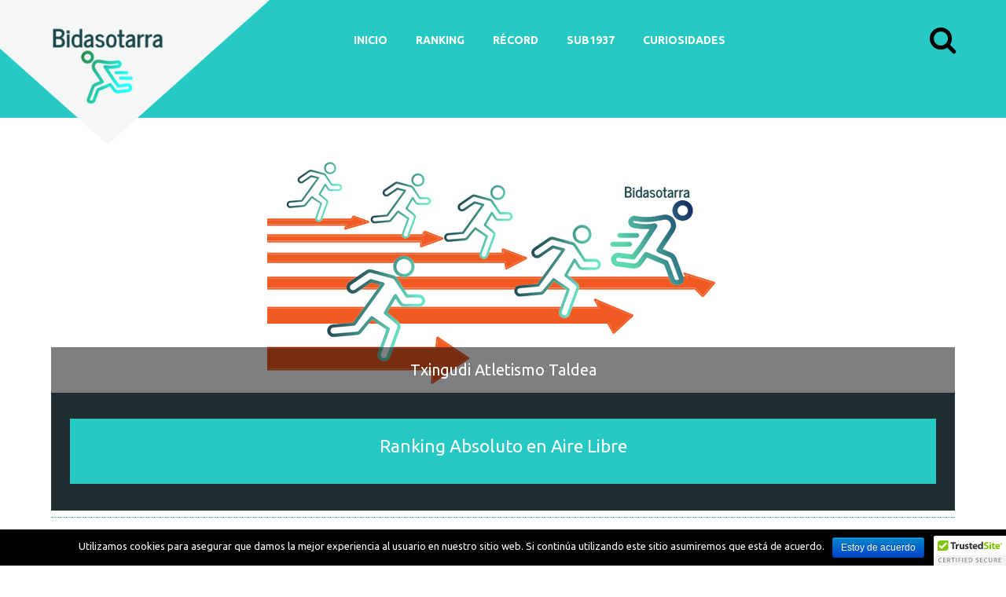

--- FILE ---
content_type: text/html; charset=UTF-8
request_url: https://www.txingudi.club/ranking-bidasotarra-800m-al-absoluto-femenino/
body_size: 11646
content:
<!DOCTYPE html>
<html lang="es-ES">
<head>
	<meta charset="UTF-8" />
			<meta name="viewport" content="width=device-width, initial-scale=1, maximum-scale=1">
			<link rel="profile" href="http://gmpg.org/xfn/11" />
	<link rel="pingback" href="https://www.txingudi.club/xmlrpc.php" />
    		<link rel="icon" type="image/x-icon" href="https://www.txingudi.club/wp-content/themes/gym/skins/default/images/favicon.ico" />
	    <title>Ranking Bidasotarra: 800m AL Absoluto Femenino &#8211; Atletismo Bidasotarra</title>
<link rel='dns-prefetch' href='//fonts.googleapis.com' />
<link rel='dns-prefetch' href='//s.w.org' />
<link rel="alternate" type="application/rss+xml" title="Atletismo Bidasotarra &raquo; Feed" href="https://www.txingudi.club/feed/" />
<link rel="alternate" type="application/rss+xml" title="Atletismo Bidasotarra &raquo; RSS de los comentarios" href="https://www.txingudi.club/comments/feed/" />
<link rel="alternate" type="application/rss+xml" title="Atletismo Bidasotarra &raquo; Ranking Bidasotarra: 800m AL Absoluto Femenino RSS de los comentarios" href="https://www.txingudi.club/ranking-bidasotarra-800m-al-absoluto-femenino/feed/" />
		<script type="text/javascript">
			window._wpemojiSettings = {"baseUrl":"https:\/\/s.w.org\/images\/core\/emoji\/2.3\/72x72\/","ext":".png","svgUrl":"https:\/\/s.w.org\/images\/core\/emoji\/2.3\/svg\/","svgExt":".svg","source":{"concatemoji":"https:\/\/www.txingudi.club\/wp-includes\/js\/wp-emoji-release.min.js?ver=4.9.1"}};
			!function(a,b,c){function d(a,b){var c=String.fromCharCode;l.clearRect(0,0,k.width,k.height),l.fillText(c.apply(this,a),0,0);var d=k.toDataURL();l.clearRect(0,0,k.width,k.height),l.fillText(c.apply(this,b),0,0);var e=k.toDataURL();return d===e}function e(a){var b;if(!l||!l.fillText)return!1;switch(l.textBaseline="top",l.font="600 32px Arial",a){case"flag":return!(b=d([55356,56826,55356,56819],[55356,56826,8203,55356,56819]))&&(b=d([55356,57332,56128,56423,56128,56418,56128,56421,56128,56430,56128,56423,56128,56447],[55356,57332,8203,56128,56423,8203,56128,56418,8203,56128,56421,8203,56128,56430,8203,56128,56423,8203,56128,56447]),!b);case"emoji":return b=d([55358,56794,8205,9794,65039],[55358,56794,8203,9794,65039]),!b}return!1}function f(a){var c=b.createElement("script");c.src=a,c.defer=c.type="text/javascript",b.getElementsByTagName("head")[0].appendChild(c)}var g,h,i,j,k=b.createElement("canvas"),l=k.getContext&&k.getContext("2d");for(j=Array("flag","emoji"),c.supports={everything:!0,everythingExceptFlag:!0},i=0;i<j.length;i++)c.supports[j[i]]=e(j[i]),c.supports.everything=c.supports.everything&&c.supports[j[i]],"flag"!==j[i]&&(c.supports.everythingExceptFlag=c.supports.everythingExceptFlag&&c.supports[j[i]]);c.supports.everythingExceptFlag=c.supports.everythingExceptFlag&&!c.supports.flag,c.DOMReady=!1,c.readyCallback=function(){c.DOMReady=!0},c.supports.everything||(h=function(){c.readyCallback()},b.addEventListener?(b.addEventListener("DOMContentLoaded",h,!1),a.addEventListener("load",h,!1)):(a.attachEvent("onload",h),b.attachEvent("onreadystatechange",function(){"complete"===b.readyState&&c.readyCallback()})),g=c.source||{},g.concatemoji?f(g.concatemoji):g.wpemoji&&g.twemoji&&(f(g.twemoji),f(g.wpemoji)))}(window,document,window._wpemojiSettings);
		</script>
		<style type="text/css">
img.wp-smiley,
img.emoji {
	display: inline !important;
	border: none !important;
	box-shadow: none !important;
	height: 1em !important;
	width: 1em !important;
	margin: 0 .07em !important;
	vertical-align: -0.1em !important;
	background: none !important;
	padding: 0 !important;
}
</style>
<link rel='stylesheet' id='vc_extensions_cqbundle_adminicon-css'  href='https://www.txingudi.club/wp-content/plugins/vc-extensions-bundle/css/admin_icon.css?ver=4.9.1' type='text/css' media='all' />
<link rel='stylesheet' id='cookie-notice-front-css'  href='https://www.txingudi.club/wp-content/plugins/cookie-notice/css/front.min.css?ver=4.9.1' type='text/css' media='all' />
<link rel='stylesheet' id='rs-plugin-settings-css'  href='https://www.txingudi.club/wp-content/plugins/revslider/rs-plugin/css/settings.css?ver=4.6.5' type='text/css' media='all' />
<style id='rs-plugin-settings-inline-css' type='text/css'>
.tp-caption a{color:#ff7302;text-shadow:none;-webkit-transition:all 0.2s ease-out;-moz-transition:all 0.2s ease-out;-o-transition:all 0.2s ease-out;-ms-transition:all 0.2s ease-out}.tp-caption a:hover{color:#ffa902}.largeredbtn{font-family:"Raleway",sans-serif;font-weight:900;font-size:16px;line-height:60px;color:#fff !important;text-decoration:none;padding-left:40px;padding-right:80px;padding-top:22px;padding-bottom:22px;background:rgb(234,91,31); background:-moz-linear-gradient(top,rgba(234,91,31,1) 0%,rgba(227,58,12,1) 100%); background:-webkit-gradient(linear,left top,left bottom,color-stop(0%,rgba(234,91,31,1)),color-stop(100%,rgba(227,58,12,1))); background:-webkit-linear-gradient(top,rgba(234,91,31,1) 0%,rgba(227,58,12,1) 100%); background:-o-linear-gradient(top,rgba(234,91,31,1) 0%,rgba(227,58,12,1) 100%); background:-ms-linear-gradient(top,rgba(234,91,31,1) 0%,rgba(227,58,12,1) 100%); background:linear-gradient(to bottom,rgba(234,91,31,1) 0%,rgba(227,58,12,1) 100%); filter:progid:DXImageTransform.Microsoft.gradient( startColorstr='#ea5b1f',endColorstr='#e33a0c',GradientType=0 )}.largeredbtn:hover{background:rgb(227,58,12); background:-moz-linear-gradient(top,rgba(227,58,12,1) 0%,rgba(234,91,31,1) 100%); background:-webkit-gradient(linear,left top,left bottom,color-stop(0%,rgba(227,58,12,1)),color-stop(100%,rgba(234,91,31,1))); background:-webkit-linear-gradient(top,rgba(227,58,12,1) 0%,rgba(234,91,31,1) 100%); background:-o-linear-gradient(top,rgba(227,58,12,1) 0%,rgba(234,91,31,1) 100%); background:-ms-linear-gradient(top,rgba(227,58,12,1) 0%,rgba(234,91,31,1) 100%); background:linear-gradient(to bottom,rgba(227,58,12,1) 0%,rgba(234,91,31,1) 100%); filter:progid:DXImageTransform.Microsoft.gradient( startColorstr='#e33a0c',endColorstr='#ea5b1f',GradientType=0 )}.fullrounded img{-webkit-border-radius:400px;-moz-border-radius:400px;border-radius:400px}
</style>
<link rel='stylesheet' id='theme-font-Ubuntu-css'  href='https://fonts.googleapis.com/css?family=Ubuntu:100,100italic,300,300italic,400,400italic,700,700italic&#038;subset=latin,latin-ext,cyrillic,cyrillic-ext' type='text/css' media='all' />
<link rel='stylesheet' id='theme-font-Love-Ya-Like-A-Sister-css'  href='https://fonts.googleapis.com/css?family=Love+Ya+Like+A+Sister:400&#038;subset=latin' type='text/css' media='all' />
<link rel='stylesheet' id='themerex-fontello-style-css'  href='https://www.txingudi.club/wp-content/themes/gym/css/fontello/css/fontello.css' type='text/css' media='all' />
<link rel='stylesheet' id='themerex-shortcodes-style-css'  href='https://www.txingudi.club/wp-content/themes/gym/fw/shortcodes/shortcodes.css' type='text/css' media='all' />
<link rel='stylesheet' id='themerex-animation-style-css'  href='https://www.txingudi.club/wp-content/themes/gym/fw/css/core.animation.css' type='text/css' media='all' />
<link rel='stylesheet' id='themerex-main-style-css'  href='https://www.txingudi.club/wp-content/themes/gym/style.css' type='text/css' media='all' />
<link rel='stylesheet' id='themerex-skin-style-css'  href='https://www.txingudi.club/wp-content/themes/gym/skins/default/skin.css' type='text/css' media='all' />
<link rel='stylesheet' id='themerex-custom-style-css'  href='https://www.txingudi.club/wp-content/themes/gym/fw/css/custom-style.css' type='text/css' media='all' />
<style id='themerex-custom-style-inline-css' type='text/css'>
  .contacts_wrap .logo img{height:30px}
</style>
<link rel='stylesheet' id='themerex-responsive-style-css'  href='https://www.txingudi.club/wp-content/themes/gym/css/responsive.css' type='text/css' media='all' />
<link rel='stylesheet' id='theme-skin-responsive-style-css'  href='https://www.txingudi.club/wp-content/themes/gym/skins/default/skin-responsive.css' type='text/css' media='all' />
<link rel='stylesheet' id='mediaelement-css'  href='https://www.txingudi.club/wp-includes/js/mediaelement/mediaelementplayer-legacy.min.css?ver=4.2.6-78496d1' type='text/css' media='all' />
<link rel='stylesheet' id='wp-mediaelement-css'  href='https://www.txingudi.club/wp-includes/js/mediaelement/wp-mediaelement.min.css?ver=4.9.1' type='text/css' media='all' />
<link rel='stylesheet' id='vc_plugin_table_style_css-css'  href='https://www.txingudi.club/wp-content/plugins/easy-tables-vc/assets/css/style.css?ver=1.0.0' type='text/css' media='all' />
<link rel='stylesheet' id='vc_plugin_themes_css-css'  href='https://www.txingudi.club/wp-content/plugins/easy-tables-vc/assets/css/themes.css?ver=4.9.1' type='text/css' media='all' />
<link rel='stylesheet' id='js_composer_front-css'  href='https://www.txingudi.club/wp-content/plugins/js_composer/assets/css/js_composer.min.css?ver=5.4.5' type='text/css' media='all' />
<script type='text/javascript' src='https://www.txingudi.club/wp-includes/js/jquery/jquery.js?ver=1.12.4'></script>
<script type='text/javascript' src='https://www.txingudi.club/wp-includes/js/jquery/jquery-migrate.min.js?ver=1.4.1'></script>
<script type='text/javascript'>
/* <![CDATA[ */
var cnArgs = {"ajaxurl":"https:\/\/www.txingudi.club\/wp-admin\/admin-ajax.php","hideEffect":"fade","onScroll":"","onScrollOffset":"100","cookieName":"cookie_notice_accepted","cookieValue":"TRUE","cookieTime":"2592000","cookiePath":"\/","cookieDomain":"","redirection":"","cache":"1"};
/* ]]> */
</script>
<script type='text/javascript' src='https://www.txingudi.club/wp-content/plugins/cookie-notice/js/front.min.js?ver=1.2.40'></script>
<script type='text/javascript' src='https://www.txingudi.club/wp-content/plugins/revslider/rs-plugin/js/jquery.themepunch.tools.min.js?ver=4.6.5'></script>
<script type='text/javascript' src='https://www.txingudi.club/wp-content/plugins/revslider/rs-plugin/js/jquery.themepunch.revolution.min.js?ver=4.6.5'></script>
<script type='text/javascript'>
var mejsL10n = {"language":"es","strings":{"mejs.install-flash":"Est\u00e1s usando un navegador que no tiene Flash activo o instalado. Por favor, activa el componente del reproductor Flash o descarga la \u00faltima versi\u00f3n desde https:\/\/get.adobe.com\/flashplayer\/","mejs.fullscreen-off":"Salir de pantalla completa","mejs.fullscreen-on":"Ver en pantalla completa","mejs.download-video":"Descargar v\u00eddeo","mejs.fullscreen":"Pantalla completa","mejs.time-jump-forward":["Saltar %1 segundo hacia adelante","Salta hacia adelante %1 segundos"],"mejs.loop":"Alternar bucle","mejs.play":"Reproducir","mejs.pause":"Pausa","mejs.close":"Cerrar","mejs.time-slider":"Control de tiempo","mejs.time-help-text":"Usa las teclas de direcci\u00f3n izquierda\/derecha para avanzar un segundo, y las flechas arriba\/abajo para avanzar diez segundos.","mejs.time-skip-back":["Saltar atr\u00e1s 1 segundo","Retroceder %1 segundos"],"mejs.captions-subtitles":"Pies de foto \/ Subt\u00edtulos","mejs.captions-chapters":"Cap\u00edtulos","mejs.none":"Ninguna","mejs.mute-toggle":"Desactivar sonido","mejs.volume-help-text":"Utiliza las teclas de flecha arriba\/abajo para aumentar o disminuir el volumen.","mejs.unmute":"Activar sonido","mejs.mute":"Silenciar","mejs.volume-slider":"Control de volumen","mejs.video-player":"Reproductor de v\u00eddeo","mejs.audio-player":"Reproductor de audio","mejs.ad-skip":"Saltar anuncio","mejs.ad-skip-info":["Saltar en 1 segundo","Saltar en %1 segundos"],"mejs.source-chooser":"Selector de origen","mejs.stop":"Parar","mejs.speed-rate":"Tasa de velocidad","mejs.live-broadcast":"Transmisi\u00f3n en vivo","mejs.afrikaans":"Africano","mejs.albanian":"Albano","mejs.arabic":"\u00c1rabe","mejs.belarusian":"Bielorruso","mejs.bulgarian":"B\u00falgaro","mejs.catalan":"Catal\u00e1n","mejs.chinese":"Chino","mejs.chinese-simplified":"Chino (Simplificado)","mejs.chinese-traditional":"Chino (Tradicional)","mejs.croatian":"Croata","mejs.czech":"Checo","mejs.danish":"Dan\u00e9s","mejs.dutch":"Holand\u00e9s","mejs.english":"Ingl\u00e9s","mejs.estonian":"Estonio","mejs.filipino":"Filipino","mejs.finnish":"Fin\u00e9s","mejs.french":"Franc\u00e9s","mejs.galician":"Gallego","mejs.german":"Alem\u00e1n","mejs.greek":"Griego","mejs.haitian-creole":"Creole haitiano","mejs.hebrew":"Hebreo","mejs.hindi":"Indio","mejs.hungarian":"H\u00fangaro","mejs.icelandic":"Island\u00e9s","mejs.indonesian":"Indonesio","mejs.irish":"Irland\u00e9s","mejs.italian":"Italiano","mejs.japanese":"Japon\u00e9s","mejs.korean":"Coreano","mejs.latvian":"Let\u00f3n","mejs.lithuanian":"Lituano","mejs.macedonian":"Macedonio","mejs.malay":"Malayo","mejs.maltese":"Malt\u00e9s","mejs.norwegian":"Noruego","mejs.persian":"Persa","mejs.polish":"Polaco","mejs.portuguese":"Portugu\u00e9s","mejs.romanian":"Rumano","mejs.russian":"Ruso","mejs.serbian":"Serbio","mejs.slovak":"Eslovaco","mejs.slovenian":"Esloveno","mejs.spanish":"Espa\u00f1ol","mejs.swahili":"Swahili","mejs.swedish":"Sueco","mejs.tagalog":"Tagalo","mejs.thai":"Thai","mejs.turkish":"Turco","mejs.ukrainian":"Ukraniano","mejs.vietnamese":"Vietnamita","mejs.welsh":"Gal\u00e9s","mejs.yiddish":"Yiddish"}};
</script>
<script type='text/javascript' src='https://www.txingudi.club/wp-includes/js/mediaelement/mediaelement-and-player.min.js?ver=4.2.6-78496d1'></script>
<script type='text/javascript' src='https://www.txingudi.club/wp-includes/js/mediaelement/mediaelement-migrate.min.js?ver=4.9.1'></script>
<script type='text/javascript'>
/* <![CDATA[ */
var _wpmejsSettings = {"pluginPath":"\/wp-includes\/js\/mediaelement\/","classPrefix":"mejs-","stretching":"responsive"};
/* ]]> */
</script>
<link rel='https://api.w.org/' href='https://www.txingudi.club/wp-json/' />
<link rel="EditURI" type="application/rsd+xml" title="RSD" href="https://www.txingudi.club/xmlrpc.php?rsd" />
<link rel="wlwmanifest" type="application/wlwmanifest+xml" href="https://www.txingudi.club/wp-includes/wlwmanifest.xml" /> 
<link rel='prev' title='Ranking Bidasotarra: 1500m AL Absoluto Femenino' href='https://www.txingudi.club/ranking-bidasotarra-1500m-al-absoluto-femenino/' />
<link rel='next' title='Ranking Bidasotarra: 400m AL Absoluto Femenino' href='https://www.txingudi.club/ranking-bidasotarra-400m-al-absoluto-femenino/' />
<meta name="generator" content="WordPress 4.9.1" />
<link rel="canonical" href="https://www.txingudi.club/ranking-bidasotarra-800m-al-absoluto-femenino/" />
<link rel='shortlink' href='https://www.txingudi.club/?p=7443' />
<link rel="alternate" type="application/json+oembed" href="https://www.txingudi.club/wp-json/oembed/1.0/embed?url=https%3A%2F%2Fwww.txingudi.club%2Franking-bidasotarra-800m-al-absoluto-femenino%2F" />
<link rel="alternate" type="text/xml+oembed" href="https://www.txingudi.club/wp-json/oembed/1.0/embed?url=https%3A%2F%2Fwww.txingudi.club%2Franking-bidasotarra-800m-al-absoluto-femenino%2F&#038;format=xml" />
		<script type="text/javascript">
			jQuery(document).ready(function() {
				// CUSTOM AJAX CONTENT LOADING FUNCTION
				var ajaxRevslider = function(obj) {
				
					// obj.type : Post Type
					// obj.id : ID of Content to Load
					// obj.aspectratio : The Aspect Ratio of the Container / Media
					// obj.selector : The Container Selector where the Content of Ajax will be injected. It is done via the Essential Grid on Return of Content
					
					var content = "";

					data = {};
					
					data.action = 'revslider_ajax_call_front';
					data.client_action = 'get_slider_html';
					data.token = '29788158e5';
					data.type = obj.type;
					data.id = obj.id;
					data.aspectratio = obj.aspectratio;
					
					// SYNC AJAX REQUEST
					jQuery.ajax({
						type:"post",
						url:"https://www.txingudi.club/wp-admin/admin-ajax.php",
						dataType: 'json',
						data:data,
						async:false,
						success: function(ret, textStatus, XMLHttpRequest) {
							if(ret.success == true)
								content = ret.data;								
						},
						error: function(e) {
							console.log(e);
						}
					});
					
					 // FIRST RETURN THE CONTENT WHEN IT IS LOADED !!
					 return content;						 
				};
				
				// CUSTOM AJAX FUNCTION TO REMOVE THE SLIDER
				var ajaxRemoveRevslider = function(obj) {
					return jQuery(obj.selector+" .rev_slider").revkill();
				};

				// EXTEND THE AJAX CONTENT LOADING TYPES WITH TYPE AND FUNCTION
				var extendessential = setInterval(function() {
					if (jQuery.fn.tpessential != undefined) {
						clearInterval(extendessential);
						if(typeof(jQuery.fn.tpessential.defaults) !== 'undefined') {
							jQuery.fn.tpessential.defaults.ajaxTypes.push({type:"revslider",func:ajaxRevslider,killfunc:ajaxRemoveRevslider,openAnimationSpeed:0.3});   
							// type:  Name of the Post to load via Ajax into the Essential Grid Ajax Container
							// func: the Function Name which is Called once the Item with the Post Type has been clicked
							// killfunc: function to kill in case the Ajax Window going to be removed (before Remove function !
							// openAnimationSpeed: how quick the Ajax Content window should be animated (default is 0.3)
						}
					}
				},30);
			});
		</script>
				<style type="text/css">.recentcomments a{display:inline !important;padding:0 !important;margin:0 !important;}</style>
		<meta name="generator" content="Powered by WPBakery Page Builder - drag and drop page builder for WordPress."/>
<!--[if lte IE 9]><link rel="stylesheet" type="text/css" href="https://www.txingudi.club/wp-content/plugins/js_composer/assets/css/vc_lte_ie9.min.css" media="screen"><![endif]--><link rel="icon" href="https://www.txingudi.club/wp-content/uploads/2021/02/cropped-logo_bidasotarra-32x32.png" sizes="32x32" />
<link rel="icon" href="https://www.txingudi.club/wp-content/uploads/2021/02/cropped-logo_bidasotarra-192x192.png" sizes="192x192" />
<link rel="apple-touch-icon-precomposed" href="https://www.txingudi.club/wp-content/uploads/2021/02/cropped-logo_bidasotarra-180x180.png" />
<meta name="msapplication-TileImage" content="https://www.txingudi.club/wp-content/uploads/2021/02/cropped-logo_bidasotarra-270x270.png" />
<noscript><style type="text/css"> .wpb_animate_when_almost_visible { opacity: 1; }</style></noscript></head>


<body class="post-template-default single single-post postid-7443 single-format-standard themerex_body body_style_wide body_transparent theme_skin_default article_style_stretch layout_single-standard template_single-standard top_panel_style_light top_panel_opacity_solid top_panel_show top_panel_above menu_right user_menu_hide sidebar_hide wpb-js-composer js-comp-ver-5.4.5 vc_responsive">
	
	
	<a name="toc_home" id="toc_home" class="sc_anchor" title="Inicio" data-description="&lt;i&gt;Return to Home&lt;/i&gt; - &lt;br&gt;navigate to home page of the site" data-icon="icon-home-1" data-url="https://www.txingudi.club" data-separator="yes"></a><a name="toc_top" id="toc_top" class="sc_anchor" title="To Top" data-description="&lt;i&gt;Back to top&lt;/i&gt; - &lt;br&gt;scroll to top of the page" data-icon="icon-angle-double-up" data-url="" data-separator="yes"></a>
	<div class="body_wrap">

		
		<div class="page_wrap">

						
			<div class="top_panel_fixed_wrap"></div>

			<header class="top_panel_wrap bg_tint_light bg_type_"  style=" background: url(https://www.txingudi.club/wp-content/themes/gym/skins/default/images/bg_over.png) repeat-x center bottom #26c9c3; border-top-color: #26c9c3;"  style=" background-color: #26c9c3;">
				
				
				<div class="menu_main_wrap logo_left">
					<div class="content_wrap clearfix">
						<div class="logo">
                            <span class="logo_shape">
                                							<a href="https://www.txingudi.club"><img src="https://www.txingudi.club/wp-content/themes/gym/skins/default/images/logo_light.png" class="logo_main" alt=""><img src="https://www.txingudi.club/wp-content/themes/gym/skins/default/images/logo_light.png" class="logo_fixed" alt=""></a>
                            </span>
						</div>
						
						<div class="search_wrap search_style_regular search_ajax" title="Abrir/cerrar formulario de búsqueda">
					<a href="#" class="search_icon icon-search-1"></a>
					<div class="search_form_wrap">
						<form role="search" method="get" class="search_form" action="https://www.txingudi.club/">
							<button type="submit" class="search_submit icon-zoom-1" title="Empezar la búsqueda"></button>
							<input type="text" class="search_field" placeholder="" value="" name="s" title="" />
						</form>
					</div>
					<div class="search_results widget_area bg_tint_light"><a class="search_results_close icon-cancel-1"></a><div class="search_results_content"></div></div>
			</div>		
						<a href="#" class="menu_main_responsive_button icon-menu-1"></a>
	
						<nav role="navigation" class="menu_main_nav_area"  style=" background-color: #26c9c3; border-top-color: #26c9c3; border-bottom-color: #26c9c3;">
							<ul id="menu_main" class="menu_main_nav"><li id="menu-item-8822" class="menu-item menu-item-type-custom menu-item-object-custom menu-item-home menu-item-has-children menu-item-8822"><a href="http://www.txingudi.club"><span>Inicio</span></a>
<ul class="sub-menu">
	<li id="menu-item-10902" class="menu-item menu-item-type-post_type menu-item-object-page menu-item-10902"><a href="https://www.txingudi.club/bidasotarra-ultimas-noticias/"><span>Ultimas Noticias</span></a></li>
	<li id="menu-item-11928" class="menu-item menu-item-type-post_type menu-item-object-post menu-item-11928"><a href="https://www.txingudi.club/intro-ranking-records-bidasotarra/"><span>Ranking y récords</span></a></li>
	<li id="menu-item-11929" class="menu-item menu-item-type-post_type menu-item-object-post menu-item-11929"><a href="https://www.txingudi.club/sub-1937-bidasotarra/"><span>Sub 1937</span></a></li>
	<li id="menu-item-11930" class="menu-item menu-item-type-post_type menu-item-object-post menu-item-11930"><a href="https://www.txingudi.club/intro-fotos-curiosidades/"><span>Fotos y curiosidades</span></a></li>
</ul>
</li>
<li id="menu-item-11936" class="menu-item menu-item-type-post_type menu-item-object-post menu-item-11936"><a href="https://www.txingudi.club/ranking-bidasotarra/"><span>Ranking</span></a></li>
<li id="menu-item-11941" class="menu-item menu-item-type-post_type menu-item-object-post menu-item-11941"><a href="https://www.txingudi.club/records-bidasotarra/"><span>Récord</span></a></li>
<li id="menu-item-8925" class="menu-item menu-item-type-post_type menu-item-object-page menu-item-8925"><a href="https://www.txingudi.club/bidasotarra-sub-1937/"><span>Sub1937</span></a></li>
<li id="menu-item-8941" class="menu-item menu-item-type-post_type menu-item-object-page menu-item-8941"><a href="https://www.txingudi.club/bidasotarra-fotos-curiosidades/"><span>Curiosidades</span></a></li>
</ul>						</nav>
					</div>
				</div>

			</header>

			<div class="page_content_wrap" >

				
<div class="content_wrap">
<div class="content">
<article class="itemscope post_item post_item_single post_featured_default post_format_standard post-7443 post type-post status-publish format-standard hentry category-ranking-biasotarra-al category-ranking-bidasotarra category-ranking tag-ranking" itemscope itemtype="http://schema.org/Article">
<section class="post_content" itemprop="articleBody"><div class="sc_reviews alignright"><!-- #TRX_REVIEWS_PLACEHOLDER# --></div><div class="vc_row wpb_row vc_row-fluid"><div class="wpb_column vc_column_container vc_col-sm-12"><div class="vc_column-inner "><div class="wpb_wrapper"><div class="sc_section aligncenter"><div class="sc_content content_wrap"><figure class="sc_image  sc_image_shape_square" data-animation="animated zoomIn normal"><img src="https://www.txingudi.club/wp-content/uploads/2021/02/ranking_bidasotarra.png" alt="" /><figcaption><span></span> Txingudi Atletismo Taldea</figcaption></figure></div></div></div></div></div></div><div class="vc_row wpb_row vc_row-fluid"><div class="wpb_column vc_column_container vc_col-sm-12"><div class="vc_column-inner "><div class="wpb_wrapper"><div class="sc_section bg_tint_dark" style="background-color:#1f2c30;"><div class="sc_section_overlay" style=""><div class="sc_section_content"><div class="sc_content content_wrap"><div class="sc_infobox sc_infobox_style_success"></p>
<h3 style="text-align: center">Ranking Absoluto en Aire Libre</h3>
<p></div></div></div></div></div></div></div></div></div><div class="sc_line sc_line_style_dotted" style="margin-top:0.5em;margin-bottom:1.5em;border-top-style:dotted;border-top-color:#1dbb90;"></div>
			</section>
		</article>
	</div>
</div><div class="sc_gap"><div id="sc_section_846202305" class="sc_section"><div id="sc_section_846202305_scroll" class="sc_scroll sc_scroll_horizontal swiper-slider-container scroll-container" style=""><div class="sc_scroll_wrapper swiper-wrapper"><div class="sc_scroll_slide swiper-slide"></p>
<h4><strong><code><span class="sc_highlight sc_highlight_style_2" style="line-height: 1em;">800 metros lisos - Femenino</span></code></strong></h4>
<div class="sc_table" style="width:100%;">
<table>
<tbody>
<tr>
<td><span style="color: #ffffff"><strong>MARCA</strong></span></td>
<td><strong>ATLETA</strong></td>
<td><strong>AÑO</strong></td>
<td><strong>CLUB</strong></td>
<td><strong>FECHA</strong></td>
<td><strong>LUGAR</strong></td>
</tr>
<tr>
<td><strong>2.09,24</strong></td>
<td>Idoia PICO ARRUTI</td>
<td>1993</td>
<td>Oviedo Atlético</td>
<td>26/06/2021</td>
<td>GETAFE</td>
</tr>
<tr>
<td><strong>2.09,75</strong></td>
<td>Tamara PÉREZ PEROSANZ</td>
<td>1996</td>
<td>Bidasoa A.T.</td>
<td>14/04/2018</td>
<td>LA JOLLA (USA)</td>
</tr>
<tr>
<td><strong>2.12,91</strong></td>
<td>Miren MARTÍN ARAMBURU</td>
<td>1999</td>
<td>Univ. León Sprint A.</td>
<td>03/06/2023</td>
<td>SALAMANCA</td>
</tr>
<tr>
<td><strong>2.14,55</strong></td>
<td>Nerea SARRIEGI ATIENZA</td>
<td>1995</td>
<td>Bidasoa A.T.</td>
<td>20/06/2015</td>
<td>BILBAO</td>
</tr>
<tr>
<td><strong>2.16,73</strong></td>
<td>Aratz RODRÍGUEZ BILBAO</td>
<td>1986</td>
<td>Bidasoa A.T.</td>
<td>19/06/2010</td>
<td>BILBAO</td>
</tr>
<tr>
<td><strong>2.17,8</strong></td>
<td>Carol ROSSET GÓMEZ</td>
<td>1964</td>
<td>U.D. Uranzu</td>
<td>09/07/1983</td>
<td>DONOSTIA-SS</td>
</tr>
<tr>
<td><strong>2.18,25</strong></td>
<td>Izaskun SANZ ARAMBURU</td>
<td>2007</td>
<td>Bidasoa A.T.</td>
<td><span style="color: #ff0000">18/05/2025</span></td>
<td>SAINT JEAN DE LUZ (FRA)</td>
</tr>
<tr>
<td><strong>2.18,4</strong></td>
<td>Virginia AGRA HERNANDORENA</td>
<td>1971</td>
<td>Bidasoa A.T.</td>
<td>18/06/1988</td>
<td>TOLOSA</td>
</tr>
<tr>
<td><strong>2.18,46</strong></td>
<td>Junkal ETXEGARAY LARRUQUET</td>
<td>2000</td>
<td>Bidasoa A.T.</td>
<td>18/06/2023</td>
<td>VITORIA-GASTEIZ</td>
</tr>
<tr>
<td><strong>2.18,72</strong></td>
<td>Irati ERRO UGALDE</td>
<td>2007</td>
<td>Bidasoa A.T.</td>
<td>16/06/2024</td>
<td>DURANGO</td>
</tr>
<tr>
<td><strong>2.20,4</strong></td>
<td>Amets MAIZTEGI LANDA</td>
<td>1981</td>
<td>Bidasoa A.T.</td>
<td>09/08/2000</td>
<td>DONOSTIA-SS</td>
</tr>
<tr>
<td><strong>2.21,2</strong></td>
<td>Eva ZABALEGI GONZALO</td>
<td>1966</td>
<td>Bidasoa A.T.</td>
<td>30/07/1988</td>
<td>IRUN</td>
</tr>
<tr>
<td><strong>2.21,28</strong></td>
<td>Itziar GOÑI IRASTORZA</td>
<td>1968</td>
<td>Bidasoa A.T.</td>
<td>08/09/1990</td>
<td>ORDIZIA</td>
</tr>
<tr>
<td><strong>2.21,28</strong></td>
<td>Marina ELOSEGI GARCÍA</td>
<td>1990</td>
<td>Bidasoa A.T.</td>
<td>22/05/2016</td>
<td>DONOSTIA-SS</td>
</tr>
<tr>
<td><strong>2.21,63</strong></td>
<td>Blanca AGRA HERNANDORENA</td>
<td>1970</td>
<td>Bidasoa A.T.</td>
<td>04/07/1987</td>
<td>IRUN</td>
</tr>
<tr>
<td><strong>2.21,64</strong></td>
<td>Marta ARAMBURUZABAL PÉREZ</td>
<td>1991</td>
<td>Bidasoa A.T.</td>
<td>19/06/2010</td>
<td>PAMPLONA</td>
</tr>
<tr>
<td><strong>2.21,67</strong></td>
<td>Maitane RASCÓN ELOSEGI</td>
<td>1991</td>
<td>Bidasoa A.T.</td>
<td>27/05/2007</td>
<td>DONOSTIA-SS</td>
</tr>
<tr>
<td><strong>2.21,9</strong></td>
<td>Genoveva OLAZIREGI LEJARAZU</td>
<td>1963</td>
<td>C.A. Telesport</td>
<td>29/04/1978</td>
<td>DONOSTIA-SS</td>
</tr>
<tr>
<td><strong>2.22,15</strong></td>
<td>Ioar OTEIZA GOIENETXE</td>
<td>1988</td>
<td>Bidasoa A.T.</td>
<td>17/06/2007</td>
<td>TOLOSA</td>
</tr>
<tr>
<td><strong>2.22,9</strong></td>
<td>Miren ETXEBERRIA BLANCO</td>
<td>1965</td>
<td>U.D. Uranzu</td>
<td>27/06/1981</td>
<td>DONOSTIA-SS</td>
</tr>
</tbody>
</table>
<p></div><strong>* Se han admitido las marcas manuales que en esta prueba no tendrían ningún diferencial IAAF.</strong><br />
</div></div><div id="sc_section_846202305_scroll_bar" class="sc_scroll_bar sc_scroll_bar_horizontal sc_section_846202305_scroll_bar"></div></div></div></div>
<div class="content_wrap">
	<div class="content">
		<article class="itemscope post_item post_item_single post_featured_default post_format_standard post-7443 post type-post status-publish format-standard hentry category-ranking-biasotarra-al category-ranking-bidasotarra category-ranking tag-ranking" itemscope itemtype="http://schema.org/Article">
			<section class="post_content" itemprop="articleBody"><br /><div class="columns_wrap sc_columns columns_nofluid sc_columns_count_1"><div class="column-1_1 sc_column_item sc_column_item_1 odd first" style="text-align:center;"><a href="javascript:history.go(-1)" class="sc_button sc_button_square sc_button_style_filled sc_button_bg_color1 sc_button_size_small  sc_button_iconed icon-left-2">ATRAS</a></div></div><div class="sc_line sc_line_style_dotted" style="margin-top:0.5em;margin-bottom:1.5em;border-top-style:dotted;border-top-color:#1dbb90;"></div><div class="vc_row wpb_row vc_row-fluid"><div class="wpb_column vc_column_container vc_col-sm-12"><div class="vc_column-inner "><div class="wpb_wrapper"><div class="sc_section"><div class="sc_content content_wrap"><div class="sc_line sc_line_style_solid" style="margin-top:1.125em;margin-bottom:1.125em;border-top-width:1pxpx;border-top-style:solid;border-top-color:transparent;"></div><div class="sc_section"><h4 class="sc_title sc_title_regular sc_align_center" style="margin-top:0px;margin-bottom:0.375em;text-align:center;font-weight:700;">ELABORACIÓN Y MANTENIMIENTO</h4><div class="sc_team sc_team_style_3"><div class="sc_columns columns_wrap"><div class="column-1_1"><div class="sc_team_item sc_team_item_1 odd first"><div class="sc_team_item_avatar"><img class="wp-post-image" width="350" height="350" alt="FERNANDO_L2.jpg" src="https://www.txingudi.club/wp-content/uploads/2015/02/FERNANDO_L2-350x350.jpg"><div class="sc_team_item_hover"><div class="sc_team_item_socials"><div class="sc_socials sc_socials_size_small"><div class="sc_socials_item"><a href="https://www.instagram.com/atletismobidasotarra/" target="_blank" rel="nofollow noopener noreferrer" class="social_icons social_instagramm icons"><span class="icon-instagramm"></span></a></div></div></div></div></div><div class="sc_team_item_info"><h6 class="sc_team_item_title"><a href="https://www.txingudi.club/team/fernando-lozano/">Fernando Lozano</a></h6><div class="sc_team_item_position">Redacción</div></div></div></div></div></div></div></div></div></div></div></div></div>
				</section> <!-- </section> class="post_content" itemprop="articleBody"> -->
			</article> <!-- </article> class="itemscope post_item post_item_single post_featured_default post_format_standard post-7443 post type-post status-publish format-standard hentry category-ranking-biasotarra-al category-ranking-bidasotarra category-ranking tag-ranking" itemscope itemtype="http://schema.org/Article"> -->	<section class="related_wrap related_wrap_empty"></section>
	<!-- Post/page views count increment -->
<script type="text/javascript">
	jQuery(document).ready(function() {
		jQuery.post(THEMEREX_GLOBALS['ajax_url'], {
			action: 'post_counter',
			nonce: THEMEREX_GLOBALS['ajax_nonce'],
			post_id: 7443,
			views: 1		});
	});
</script>

		</div> <!-- </div> class="content"> -->
	</div> <!-- </div> class="content_wrap"> -->			
			</div>		<!-- </.page_content_wrap> -->
			
							<footer class="footer_wrap bg_tint_light footer_style_light widget_area">
					<div class="content_wrap">
						<div class="columns_wrap">
												</div>	<!-- /.columns_wrap -->
					</div>	<!-- /.content_wrap -->
				</footer>	<!-- /.footer_wrap -->
			 
				<div class="copyright_wrap">
					<div class="content_wrap without_menu">

                        
                                                    <div class="copyright_text"><p>Irun ~ Hondarribia - Atletismo Bidasotarra © 2017 Reservados los derechos de reproducción</p></div>
                                                            <div class="social">
                                                                    </div>
                                                        					</div>
				</div>
						
		</div>	<!-- /.page_wrap -->

	</div>		<!-- /.body_wrap -->


<a href="#" class="scroll_to_top icon-up-dir" title="Desplazamiento hacia arriba"></a>

<div class="custom_html_section">
</div>


            <script type="text/javascript">
              (function() {
                var sa = document.createElement('script'); sa.type = 'text/javascript'; sa.async = true;
                sa.src = ('https:' == document.location.protocol ? 'https://cdn' : 'http://cdn') + '.ywxi.net/js/1.js';
                var s = document.getElementsByTagName('script')[0]; s.parentNode.insertBefore(sa, s);
              })();
            </script><script type="text/javascript">jQuery(document).ready(function() {THEMEREX_GLOBALS["strings"] = {bookmark_add: 		"Add the bookmark",bookmark_added:		"Current page has been successfully added to the bookmarks. You can see it in the right panel on the tab \'Bookmarks\'",bookmark_del: 		"Delete this bookmark",bookmark_title:		"Enter bookmark title",bookmark_exists:		"Current page already exists in the bookmarks list",search_error:		"Error occurs in AJAX search! Please, type your query and press search icon for the traditional search way.",email_confirm:		"On the e-mail address <b>%s</b> we sent a confirmation email.<br>Please, open it and click on the link.",reviews_vote:		"Thanks for your vote! New average rating is:",reviews_error:		"Error saving your vote! Please, try again later.",error_like:			"Error saving your like! Please, try again later.",error_global:		"Global error text",name_empty:			"El nombre no puede estar vacío",name_long:			"Too long name",email_empty:			"Mensaje demasiado corto (o vacío)",email_long:			"Too long email address",email_not_valid:		"Dirección email inválido",subject_empty:		"El asunto no puede estar vacío",subject_long:		"Too long subject",text_empty:			"El mensaje no puede estar vacío",text_long:			"Mensaje demasiado largo",send_complete:		"¡Se ha completado el envío del mensaje!",send_error:			"Transmit failed!",login_empty:			"El nombre de usuario está vacio",login_long:			"El nombre de usuario es muy largo",login_success:		"Acceso correcto. La página se cargará en 3 segundos.",login_failed:		"¡Acceso fallido!",password_empty:		"La clave debe ser superior a 4 caracteres",password_long:		"Clave muy larga",password_not_equal:	"The passwords in both fields are not equal",registration_success:"Registro correcto. Por favor, acceda.",registration_failed:	"¡Registro fallido!",geocode_error:		"Geocode was not successful for the following reason:",googlemap_not_avail:	"Google map API not available!",editor_save_success:	"Post content saved!",editor_save_error:	"Error saving post data!",editor_delete_post:	"You really want to delete the current post?",editor_delete_post_header:"Delete post",editor_delete_success:	"Post deleted!",editor_delete_error:		"Error deleting post!",editor_caption_cancel:	"Cancel",editor_caption_close:	"Close"};});</script><script type="text/javascript">jQuery(document).ready(function() {THEMEREX_GLOBALS['ajax_url']			= 'https://www.txingudi.club/wp-admin/admin-ajax.php';THEMEREX_GLOBALS['ajax_nonce']		= 'e5668a1488';THEMEREX_GLOBALS['ajax_nonce_editor'] = '537692306d';THEMEREX_GLOBALS['site_url']			= 'https://www.txingudi.club';THEMEREX_GLOBALS['vc_edit_mode']		= false;THEMEREX_GLOBALS['theme_font']		= '';THEMEREX_GLOBALS['theme_skin']		= 'default';THEMEREX_GLOBALS['theme_skin_bg']	= '';THEMEREX_GLOBALS['slider_height']	= 100;THEMEREX_GLOBALS['system_message']	= {message: '',status: '',header: ''};THEMEREX_GLOBALS['user_logged_in']	= false;THEMEREX_GLOBALS['toc_menu']		= 'float';THEMEREX_GLOBALS['toc_menu_home']	= true;THEMEREX_GLOBALS['toc_menu_top']	= true;THEMEREX_GLOBALS['menu_fixed']		= true;THEMEREX_GLOBALS['menu_relayout']	= 960;THEMEREX_GLOBALS['menu_responsive']	= 640;THEMEREX_GLOBALS['menu_slider']     = true;THEMEREX_GLOBALS['demo_time']		= 0;THEMEREX_GLOBALS['media_elements_enabled'] = true;THEMEREX_GLOBALS['ajax_search_enabled'] 	= true;THEMEREX_GLOBALS['ajax_search_min_length']	= 3;THEMEREX_GLOBALS['ajax_search_delay']		= 200;THEMEREX_GLOBALS['css_animation']      = true;THEMEREX_GLOBALS['menu_animation_in']  = 'fadeInUp';THEMEREX_GLOBALS['menu_animation_out'] = 'fadeOutDown';THEMEREX_GLOBALS['popup_engine']	= 'magnific';THEMEREX_GLOBALS['popup_gallery']	= true;THEMEREX_GLOBALS['email_mask']		= '^([a-zA-Z0-9_\-]+\.)*[a-zA-Z0-9_\-]+@[a-z0-9_\-]+(\.[a-z0-9_\-]+)*\.[a-z]{2,6}$';THEMEREX_GLOBALS['contacts_maxlength']	= 1000;THEMEREX_GLOBALS['comments_maxlength']	= 1000;THEMEREX_GLOBALS['remember_visitors_settings']	= false;THEMEREX_GLOBALS['admin_mode']			= false;THEMEREX_GLOBALS['isotope_resize_delta']	= 0.3;THEMEREX_GLOBALS['error_message_box']	= null;THEMEREX_GLOBALS['viewmore_busy']		= false;THEMEREX_GLOBALS['video_resize_inited']	= false;THEMEREX_GLOBALS['top_panel_height']		= 0;});</script><script type="text/javascript">jQuery(document).ready(function() {if (THEMEREX_GLOBALS['theme_font']=='') THEMEREX_GLOBALS['theme_font'] = 'Ubuntu';THEMEREX_GLOBALS['link_color'] = '#f15a23';THEMEREX_GLOBALS['menu_color'] = '#26c9c3';THEMEREX_GLOBALS['user_color'] = '#fcc930';});</script><link rel='stylesheet' id='themerex-messages-style-css'  href='https://www.txingudi.club/wp-content/themes/gym/fw/js/core.messages/core.messages.css' type='text/css' media='all' />
<link rel='stylesheet' id='themerex-swiperslider-style-css'  href='https://www.txingudi.club/wp-content/themes/gym/fw/js/swiper/idangerous.swiper.css' type='text/css' media='all' />
<script type='text/javascript' src='https://www.txingudi.club/wp-content/themes/gym/fw/js/superfish.min.js'></script>
<script type='text/javascript' src='https://www.txingudi.club/wp-content/themes/gym/fw/js/jquery.slidemenu.js'></script>
<script type='text/javascript' src='https://www.txingudi.club/wp-content/themes/gym/fw/js/core.utils.js'></script>
<script type='text/javascript' src='https://www.txingudi.club/wp-content/themes/gym/fw/js/core.init.js'></script>
<script type='text/javascript' src='https://www.txingudi.club/wp-includes/js/mediaelement/wp-mediaelement.min.js?ver=4.9.1'></script>
<script type='text/javascript' src='https://www.txingudi.club/wp-content/themes/gym/fw/js/core.debug.js'></script>
<script type='text/javascript' src='https://www.txingudi.club/wp-includes/js/wp-embed.min.js?ver=4.9.1'></script>
<script type='text/javascript' src='https://www.txingudi.club/wp-content/themes/gym/fw/shortcodes/shortcodes.js'></script>
<script type='text/javascript' src='https://www.txingudi.club/wp-content/themes/gym/fw/js/core.messages/core.messages.js'></script>
<script type='text/javascript' src='https://www.txingudi.club/wp-content/plugins/js_composer/assets/js/dist/js_composer_front.min.js?ver=5.4.5'></script>
<script type='text/javascript' src='https://www.txingudi.club/wp-content/themes/gym/fw/js/swiper/idangerous.swiper-2.7.js'></script>
<script type='text/javascript' src='https://www.txingudi.club/wp-content/themes/gym/fw/js/swiper/idangerous.swiper.scrollbar-2.4.js'></script>

			<div id="cookie-notice" role="banner" class="cn-bottom bootstrap" style="color: #fff; background-color: #000;"><div class="cookie-notice-container"><span id="cn-notice-text">Utilizamos cookies para asegurar que damos la mejor experiencia al usuario en nuestro sitio web. Si continúa utilizando este sitio asumiremos que está de acuerdo.</span><a href="#" id="cn-accept-cookie" data-cookie-set="accept" class="cn-set-cookie button bootstrap">Estoy de acuerdo</a>
				</div>
			</div>
</body>
</html>

--- FILE ---
content_type: text/html; charset=UTF-8
request_url: https://www.txingudi.club/ranking-bidasotarra-800m-al-absoluto-femenino/
body_size: 11646
content:
<!DOCTYPE html>
<html lang="es-ES">
<head>
	<meta charset="UTF-8" />
			<meta name="viewport" content="width=device-width, initial-scale=1, maximum-scale=1">
			<link rel="profile" href="http://gmpg.org/xfn/11" />
	<link rel="pingback" href="https://www.txingudi.club/xmlrpc.php" />
    		<link rel="icon" type="image/x-icon" href="https://www.txingudi.club/wp-content/themes/gym/skins/default/images/favicon.ico" />
	    <title>Ranking Bidasotarra: 800m AL Absoluto Femenino &#8211; Atletismo Bidasotarra</title>
<link rel='dns-prefetch' href='//fonts.googleapis.com' />
<link rel='dns-prefetch' href='//s.w.org' />
<link rel="alternate" type="application/rss+xml" title="Atletismo Bidasotarra &raquo; Feed" href="https://www.txingudi.club/feed/" />
<link rel="alternate" type="application/rss+xml" title="Atletismo Bidasotarra &raquo; RSS de los comentarios" href="https://www.txingudi.club/comments/feed/" />
<link rel="alternate" type="application/rss+xml" title="Atletismo Bidasotarra &raquo; Ranking Bidasotarra: 800m AL Absoluto Femenino RSS de los comentarios" href="https://www.txingudi.club/ranking-bidasotarra-800m-al-absoluto-femenino/feed/" />
		<script type="text/javascript">
			window._wpemojiSettings = {"baseUrl":"https:\/\/s.w.org\/images\/core\/emoji\/2.3\/72x72\/","ext":".png","svgUrl":"https:\/\/s.w.org\/images\/core\/emoji\/2.3\/svg\/","svgExt":".svg","source":{"concatemoji":"https:\/\/www.txingudi.club\/wp-includes\/js\/wp-emoji-release.min.js?ver=4.9.1"}};
			!function(a,b,c){function d(a,b){var c=String.fromCharCode;l.clearRect(0,0,k.width,k.height),l.fillText(c.apply(this,a),0,0);var d=k.toDataURL();l.clearRect(0,0,k.width,k.height),l.fillText(c.apply(this,b),0,0);var e=k.toDataURL();return d===e}function e(a){var b;if(!l||!l.fillText)return!1;switch(l.textBaseline="top",l.font="600 32px Arial",a){case"flag":return!(b=d([55356,56826,55356,56819],[55356,56826,8203,55356,56819]))&&(b=d([55356,57332,56128,56423,56128,56418,56128,56421,56128,56430,56128,56423,56128,56447],[55356,57332,8203,56128,56423,8203,56128,56418,8203,56128,56421,8203,56128,56430,8203,56128,56423,8203,56128,56447]),!b);case"emoji":return b=d([55358,56794,8205,9794,65039],[55358,56794,8203,9794,65039]),!b}return!1}function f(a){var c=b.createElement("script");c.src=a,c.defer=c.type="text/javascript",b.getElementsByTagName("head")[0].appendChild(c)}var g,h,i,j,k=b.createElement("canvas"),l=k.getContext&&k.getContext("2d");for(j=Array("flag","emoji"),c.supports={everything:!0,everythingExceptFlag:!0},i=0;i<j.length;i++)c.supports[j[i]]=e(j[i]),c.supports.everything=c.supports.everything&&c.supports[j[i]],"flag"!==j[i]&&(c.supports.everythingExceptFlag=c.supports.everythingExceptFlag&&c.supports[j[i]]);c.supports.everythingExceptFlag=c.supports.everythingExceptFlag&&!c.supports.flag,c.DOMReady=!1,c.readyCallback=function(){c.DOMReady=!0},c.supports.everything||(h=function(){c.readyCallback()},b.addEventListener?(b.addEventListener("DOMContentLoaded",h,!1),a.addEventListener("load",h,!1)):(a.attachEvent("onload",h),b.attachEvent("onreadystatechange",function(){"complete"===b.readyState&&c.readyCallback()})),g=c.source||{},g.concatemoji?f(g.concatemoji):g.wpemoji&&g.twemoji&&(f(g.twemoji),f(g.wpemoji)))}(window,document,window._wpemojiSettings);
		</script>
		<style type="text/css">
img.wp-smiley,
img.emoji {
	display: inline !important;
	border: none !important;
	box-shadow: none !important;
	height: 1em !important;
	width: 1em !important;
	margin: 0 .07em !important;
	vertical-align: -0.1em !important;
	background: none !important;
	padding: 0 !important;
}
</style>
<link rel='stylesheet' id='vc_extensions_cqbundle_adminicon-css'  href='https://www.txingudi.club/wp-content/plugins/vc-extensions-bundle/css/admin_icon.css?ver=4.9.1' type='text/css' media='all' />
<link rel='stylesheet' id='cookie-notice-front-css'  href='https://www.txingudi.club/wp-content/plugins/cookie-notice/css/front.min.css?ver=4.9.1' type='text/css' media='all' />
<link rel='stylesheet' id='rs-plugin-settings-css'  href='https://www.txingudi.club/wp-content/plugins/revslider/rs-plugin/css/settings.css?ver=4.6.5' type='text/css' media='all' />
<style id='rs-plugin-settings-inline-css' type='text/css'>
.tp-caption a{color:#ff7302;text-shadow:none;-webkit-transition:all 0.2s ease-out;-moz-transition:all 0.2s ease-out;-o-transition:all 0.2s ease-out;-ms-transition:all 0.2s ease-out}.tp-caption a:hover{color:#ffa902}.largeredbtn{font-family:"Raleway",sans-serif;font-weight:900;font-size:16px;line-height:60px;color:#fff !important;text-decoration:none;padding-left:40px;padding-right:80px;padding-top:22px;padding-bottom:22px;background:rgb(234,91,31); background:-moz-linear-gradient(top,rgba(234,91,31,1) 0%,rgba(227,58,12,1) 100%); background:-webkit-gradient(linear,left top,left bottom,color-stop(0%,rgba(234,91,31,1)),color-stop(100%,rgba(227,58,12,1))); background:-webkit-linear-gradient(top,rgba(234,91,31,1) 0%,rgba(227,58,12,1) 100%); background:-o-linear-gradient(top,rgba(234,91,31,1) 0%,rgba(227,58,12,1) 100%); background:-ms-linear-gradient(top,rgba(234,91,31,1) 0%,rgba(227,58,12,1) 100%); background:linear-gradient(to bottom,rgba(234,91,31,1) 0%,rgba(227,58,12,1) 100%); filter:progid:DXImageTransform.Microsoft.gradient( startColorstr='#ea5b1f',endColorstr='#e33a0c',GradientType=0 )}.largeredbtn:hover{background:rgb(227,58,12); background:-moz-linear-gradient(top,rgba(227,58,12,1) 0%,rgba(234,91,31,1) 100%); background:-webkit-gradient(linear,left top,left bottom,color-stop(0%,rgba(227,58,12,1)),color-stop(100%,rgba(234,91,31,1))); background:-webkit-linear-gradient(top,rgba(227,58,12,1) 0%,rgba(234,91,31,1) 100%); background:-o-linear-gradient(top,rgba(227,58,12,1) 0%,rgba(234,91,31,1) 100%); background:-ms-linear-gradient(top,rgba(227,58,12,1) 0%,rgba(234,91,31,1) 100%); background:linear-gradient(to bottom,rgba(227,58,12,1) 0%,rgba(234,91,31,1) 100%); filter:progid:DXImageTransform.Microsoft.gradient( startColorstr='#e33a0c',endColorstr='#ea5b1f',GradientType=0 )}.fullrounded img{-webkit-border-radius:400px;-moz-border-radius:400px;border-radius:400px}
</style>
<link rel='stylesheet' id='theme-font-Ubuntu-css'  href='https://fonts.googleapis.com/css?family=Ubuntu:100,100italic,300,300italic,400,400italic,700,700italic&#038;subset=latin,latin-ext,cyrillic,cyrillic-ext' type='text/css' media='all' />
<link rel='stylesheet' id='theme-font-Love-Ya-Like-A-Sister-css'  href='https://fonts.googleapis.com/css?family=Love+Ya+Like+A+Sister:400&#038;subset=latin' type='text/css' media='all' />
<link rel='stylesheet' id='themerex-fontello-style-css'  href='https://www.txingudi.club/wp-content/themes/gym/css/fontello/css/fontello.css' type='text/css' media='all' />
<link rel='stylesheet' id='themerex-shortcodes-style-css'  href='https://www.txingudi.club/wp-content/themes/gym/fw/shortcodes/shortcodes.css' type='text/css' media='all' />
<link rel='stylesheet' id='themerex-animation-style-css'  href='https://www.txingudi.club/wp-content/themes/gym/fw/css/core.animation.css' type='text/css' media='all' />
<link rel='stylesheet' id='themerex-main-style-css'  href='https://www.txingudi.club/wp-content/themes/gym/style.css' type='text/css' media='all' />
<link rel='stylesheet' id='themerex-skin-style-css'  href='https://www.txingudi.club/wp-content/themes/gym/skins/default/skin.css' type='text/css' media='all' />
<link rel='stylesheet' id='themerex-custom-style-css'  href='https://www.txingudi.club/wp-content/themes/gym/fw/css/custom-style.css' type='text/css' media='all' />
<style id='themerex-custom-style-inline-css' type='text/css'>
  .contacts_wrap .logo img{height:30px}
</style>
<link rel='stylesheet' id='themerex-responsive-style-css'  href='https://www.txingudi.club/wp-content/themes/gym/css/responsive.css' type='text/css' media='all' />
<link rel='stylesheet' id='theme-skin-responsive-style-css'  href='https://www.txingudi.club/wp-content/themes/gym/skins/default/skin-responsive.css' type='text/css' media='all' />
<link rel='stylesheet' id='mediaelement-css'  href='https://www.txingudi.club/wp-includes/js/mediaelement/mediaelementplayer-legacy.min.css?ver=4.2.6-78496d1' type='text/css' media='all' />
<link rel='stylesheet' id='wp-mediaelement-css'  href='https://www.txingudi.club/wp-includes/js/mediaelement/wp-mediaelement.min.css?ver=4.9.1' type='text/css' media='all' />
<link rel='stylesheet' id='vc_plugin_table_style_css-css'  href='https://www.txingudi.club/wp-content/plugins/easy-tables-vc/assets/css/style.css?ver=1.0.0' type='text/css' media='all' />
<link rel='stylesheet' id='vc_plugin_themes_css-css'  href='https://www.txingudi.club/wp-content/plugins/easy-tables-vc/assets/css/themes.css?ver=4.9.1' type='text/css' media='all' />
<link rel='stylesheet' id='js_composer_front-css'  href='https://www.txingudi.club/wp-content/plugins/js_composer/assets/css/js_composer.min.css?ver=5.4.5' type='text/css' media='all' />
<script type='text/javascript' src='https://www.txingudi.club/wp-includes/js/jquery/jquery.js?ver=1.12.4'></script>
<script type='text/javascript' src='https://www.txingudi.club/wp-includes/js/jquery/jquery-migrate.min.js?ver=1.4.1'></script>
<script type='text/javascript'>
/* <![CDATA[ */
var cnArgs = {"ajaxurl":"https:\/\/www.txingudi.club\/wp-admin\/admin-ajax.php","hideEffect":"fade","onScroll":"","onScrollOffset":"100","cookieName":"cookie_notice_accepted","cookieValue":"TRUE","cookieTime":"2592000","cookiePath":"\/","cookieDomain":"","redirection":"","cache":"1"};
/* ]]> */
</script>
<script type='text/javascript' src='https://www.txingudi.club/wp-content/plugins/cookie-notice/js/front.min.js?ver=1.2.40'></script>
<script type='text/javascript' src='https://www.txingudi.club/wp-content/plugins/revslider/rs-plugin/js/jquery.themepunch.tools.min.js?ver=4.6.5'></script>
<script type='text/javascript' src='https://www.txingudi.club/wp-content/plugins/revslider/rs-plugin/js/jquery.themepunch.revolution.min.js?ver=4.6.5'></script>
<script type='text/javascript'>
var mejsL10n = {"language":"es","strings":{"mejs.install-flash":"Est\u00e1s usando un navegador que no tiene Flash activo o instalado. Por favor, activa el componente del reproductor Flash o descarga la \u00faltima versi\u00f3n desde https:\/\/get.adobe.com\/flashplayer\/","mejs.fullscreen-off":"Salir de pantalla completa","mejs.fullscreen-on":"Ver en pantalla completa","mejs.download-video":"Descargar v\u00eddeo","mejs.fullscreen":"Pantalla completa","mejs.time-jump-forward":["Saltar %1 segundo hacia adelante","Salta hacia adelante %1 segundos"],"mejs.loop":"Alternar bucle","mejs.play":"Reproducir","mejs.pause":"Pausa","mejs.close":"Cerrar","mejs.time-slider":"Control de tiempo","mejs.time-help-text":"Usa las teclas de direcci\u00f3n izquierda\/derecha para avanzar un segundo, y las flechas arriba\/abajo para avanzar diez segundos.","mejs.time-skip-back":["Saltar atr\u00e1s 1 segundo","Retroceder %1 segundos"],"mejs.captions-subtitles":"Pies de foto \/ Subt\u00edtulos","mejs.captions-chapters":"Cap\u00edtulos","mejs.none":"Ninguna","mejs.mute-toggle":"Desactivar sonido","mejs.volume-help-text":"Utiliza las teclas de flecha arriba\/abajo para aumentar o disminuir el volumen.","mejs.unmute":"Activar sonido","mejs.mute":"Silenciar","mejs.volume-slider":"Control de volumen","mejs.video-player":"Reproductor de v\u00eddeo","mejs.audio-player":"Reproductor de audio","mejs.ad-skip":"Saltar anuncio","mejs.ad-skip-info":["Saltar en 1 segundo","Saltar en %1 segundos"],"mejs.source-chooser":"Selector de origen","mejs.stop":"Parar","mejs.speed-rate":"Tasa de velocidad","mejs.live-broadcast":"Transmisi\u00f3n en vivo","mejs.afrikaans":"Africano","mejs.albanian":"Albano","mejs.arabic":"\u00c1rabe","mejs.belarusian":"Bielorruso","mejs.bulgarian":"B\u00falgaro","mejs.catalan":"Catal\u00e1n","mejs.chinese":"Chino","mejs.chinese-simplified":"Chino (Simplificado)","mejs.chinese-traditional":"Chino (Tradicional)","mejs.croatian":"Croata","mejs.czech":"Checo","mejs.danish":"Dan\u00e9s","mejs.dutch":"Holand\u00e9s","mejs.english":"Ingl\u00e9s","mejs.estonian":"Estonio","mejs.filipino":"Filipino","mejs.finnish":"Fin\u00e9s","mejs.french":"Franc\u00e9s","mejs.galician":"Gallego","mejs.german":"Alem\u00e1n","mejs.greek":"Griego","mejs.haitian-creole":"Creole haitiano","mejs.hebrew":"Hebreo","mejs.hindi":"Indio","mejs.hungarian":"H\u00fangaro","mejs.icelandic":"Island\u00e9s","mejs.indonesian":"Indonesio","mejs.irish":"Irland\u00e9s","mejs.italian":"Italiano","mejs.japanese":"Japon\u00e9s","mejs.korean":"Coreano","mejs.latvian":"Let\u00f3n","mejs.lithuanian":"Lituano","mejs.macedonian":"Macedonio","mejs.malay":"Malayo","mejs.maltese":"Malt\u00e9s","mejs.norwegian":"Noruego","mejs.persian":"Persa","mejs.polish":"Polaco","mejs.portuguese":"Portugu\u00e9s","mejs.romanian":"Rumano","mejs.russian":"Ruso","mejs.serbian":"Serbio","mejs.slovak":"Eslovaco","mejs.slovenian":"Esloveno","mejs.spanish":"Espa\u00f1ol","mejs.swahili":"Swahili","mejs.swedish":"Sueco","mejs.tagalog":"Tagalo","mejs.thai":"Thai","mejs.turkish":"Turco","mejs.ukrainian":"Ukraniano","mejs.vietnamese":"Vietnamita","mejs.welsh":"Gal\u00e9s","mejs.yiddish":"Yiddish"}};
</script>
<script type='text/javascript' src='https://www.txingudi.club/wp-includes/js/mediaelement/mediaelement-and-player.min.js?ver=4.2.6-78496d1'></script>
<script type='text/javascript' src='https://www.txingudi.club/wp-includes/js/mediaelement/mediaelement-migrate.min.js?ver=4.9.1'></script>
<script type='text/javascript'>
/* <![CDATA[ */
var _wpmejsSettings = {"pluginPath":"\/wp-includes\/js\/mediaelement\/","classPrefix":"mejs-","stretching":"responsive"};
/* ]]> */
</script>
<link rel='https://api.w.org/' href='https://www.txingudi.club/wp-json/' />
<link rel="EditURI" type="application/rsd+xml" title="RSD" href="https://www.txingudi.club/xmlrpc.php?rsd" />
<link rel="wlwmanifest" type="application/wlwmanifest+xml" href="https://www.txingudi.club/wp-includes/wlwmanifest.xml" /> 
<link rel='prev' title='Ranking Bidasotarra: 1500m AL Absoluto Femenino' href='https://www.txingudi.club/ranking-bidasotarra-1500m-al-absoluto-femenino/' />
<link rel='next' title='Ranking Bidasotarra: 400m AL Absoluto Femenino' href='https://www.txingudi.club/ranking-bidasotarra-400m-al-absoluto-femenino/' />
<meta name="generator" content="WordPress 4.9.1" />
<link rel="canonical" href="https://www.txingudi.club/ranking-bidasotarra-800m-al-absoluto-femenino/" />
<link rel='shortlink' href='https://www.txingudi.club/?p=7443' />
<link rel="alternate" type="application/json+oembed" href="https://www.txingudi.club/wp-json/oembed/1.0/embed?url=https%3A%2F%2Fwww.txingudi.club%2Franking-bidasotarra-800m-al-absoluto-femenino%2F" />
<link rel="alternate" type="text/xml+oembed" href="https://www.txingudi.club/wp-json/oembed/1.0/embed?url=https%3A%2F%2Fwww.txingudi.club%2Franking-bidasotarra-800m-al-absoluto-femenino%2F&#038;format=xml" />
		<script type="text/javascript">
			jQuery(document).ready(function() {
				// CUSTOM AJAX CONTENT LOADING FUNCTION
				var ajaxRevslider = function(obj) {
				
					// obj.type : Post Type
					// obj.id : ID of Content to Load
					// obj.aspectratio : The Aspect Ratio of the Container / Media
					// obj.selector : The Container Selector where the Content of Ajax will be injected. It is done via the Essential Grid on Return of Content
					
					var content = "";

					data = {};
					
					data.action = 'revslider_ajax_call_front';
					data.client_action = 'get_slider_html';
					data.token = '29788158e5';
					data.type = obj.type;
					data.id = obj.id;
					data.aspectratio = obj.aspectratio;
					
					// SYNC AJAX REQUEST
					jQuery.ajax({
						type:"post",
						url:"https://www.txingudi.club/wp-admin/admin-ajax.php",
						dataType: 'json',
						data:data,
						async:false,
						success: function(ret, textStatus, XMLHttpRequest) {
							if(ret.success == true)
								content = ret.data;								
						},
						error: function(e) {
							console.log(e);
						}
					});
					
					 // FIRST RETURN THE CONTENT WHEN IT IS LOADED !!
					 return content;						 
				};
				
				// CUSTOM AJAX FUNCTION TO REMOVE THE SLIDER
				var ajaxRemoveRevslider = function(obj) {
					return jQuery(obj.selector+" .rev_slider").revkill();
				};

				// EXTEND THE AJAX CONTENT LOADING TYPES WITH TYPE AND FUNCTION
				var extendessential = setInterval(function() {
					if (jQuery.fn.tpessential != undefined) {
						clearInterval(extendessential);
						if(typeof(jQuery.fn.tpessential.defaults) !== 'undefined') {
							jQuery.fn.tpessential.defaults.ajaxTypes.push({type:"revslider",func:ajaxRevslider,killfunc:ajaxRemoveRevslider,openAnimationSpeed:0.3});   
							// type:  Name of the Post to load via Ajax into the Essential Grid Ajax Container
							// func: the Function Name which is Called once the Item with the Post Type has been clicked
							// killfunc: function to kill in case the Ajax Window going to be removed (before Remove function !
							// openAnimationSpeed: how quick the Ajax Content window should be animated (default is 0.3)
						}
					}
				},30);
			});
		</script>
				<style type="text/css">.recentcomments a{display:inline !important;padding:0 !important;margin:0 !important;}</style>
		<meta name="generator" content="Powered by WPBakery Page Builder - drag and drop page builder for WordPress."/>
<!--[if lte IE 9]><link rel="stylesheet" type="text/css" href="https://www.txingudi.club/wp-content/plugins/js_composer/assets/css/vc_lte_ie9.min.css" media="screen"><![endif]--><link rel="icon" href="https://www.txingudi.club/wp-content/uploads/2021/02/cropped-logo_bidasotarra-32x32.png" sizes="32x32" />
<link rel="icon" href="https://www.txingudi.club/wp-content/uploads/2021/02/cropped-logo_bidasotarra-192x192.png" sizes="192x192" />
<link rel="apple-touch-icon-precomposed" href="https://www.txingudi.club/wp-content/uploads/2021/02/cropped-logo_bidasotarra-180x180.png" />
<meta name="msapplication-TileImage" content="https://www.txingudi.club/wp-content/uploads/2021/02/cropped-logo_bidasotarra-270x270.png" />
<noscript><style type="text/css"> .wpb_animate_when_almost_visible { opacity: 1; }</style></noscript></head>


<body class="post-template-default single single-post postid-7443 single-format-standard themerex_body body_style_wide body_transparent theme_skin_default article_style_stretch layout_single-standard template_single-standard top_panel_style_light top_panel_opacity_solid top_panel_show top_panel_above menu_right user_menu_hide sidebar_hide wpb-js-composer js-comp-ver-5.4.5 vc_responsive">
	
	
	<a name="toc_home" id="toc_home" class="sc_anchor" title="Inicio" data-description="&lt;i&gt;Return to Home&lt;/i&gt; - &lt;br&gt;navigate to home page of the site" data-icon="icon-home-1" data-url="https://www.txingudi.club" data-separator="yes"></a><a name="toc_top" id="toc_top" class="sc_anchor" title="To Top" data-description="&lt;i&gt;Back to top&lt;/i&gt; - &lt;br&gt;scroll to top of the page" data-icon="icon-angle-double-up" data-url="" data-separator="yes"></a>
	<div class="body_wrap">

		
		<div class="page_wrap">

						
			<div class="top_panel_fixed_wrap"></div>

			<header class="top_panel_wrap bg_tint_light bg_type_"  style=" background: url(https://www.txingudi.club/wp-content/themes/gym/skins/default/images/bg_over.png) repeat-x center bottom #26c9c3; border-top-color: #26c9c3;"  style=" background-color: #26c9c3;">
				
				
				<div class="menu_main_wrap logo_left">
					<div class="content_wrap clearfix">
						<div class="logo">
                            <span class="logo_shape">
                                							<a href="https://www.txingudi.club"><img src="https://www.txingudi.club/wp-content/themes/gym/skins/default/images/logo_light.png" class="logo_main" alt=""><img src="https://www.txingudi.club/wp-content/themes/gym/skins/default/images/logo_light.png" class="logo_fixed" alt=""></a>
                            </span>
						</div>
						
						<div class="search_wrap search_style_regular search_ajax" title="Abrir/cerrar formulario de búsqueda">
					<a href="#" class="search_icon icon-search-1"></a>
					<div class="search_form_wrap">
						<form role="search" method="get" class="search_form" action="https://www.txingudi.club/">
							<button type="submit" class="search_submit icon-zoom-1" title="Empezar la búsqueda"></button>
							<input type="text" class="search_field" placeholder="" value="" name="s" title="" />
						</form>
					</div>
					<div class="search_results widget_area bg_tint_light"><a class="search_results_close icon-cancel-1"></a><div class="search_results_content"></div></div>
			</div>		
						<a href="#" class="menu_main_responsive_button icon-menu-1"></a>
	
						<nav role="navigation" class="menu_main_nav_area"  style=" background-color: #26c9c3; border-top-color: #26c9c3; border-bottom-color: #26c9c3;">
							<ul id="menu_main" class="menu_main_nav"><li id="menu-item-8822" class="menu-item menu-item-type-custom menu-item-object-custom menu-item-home menu-item-has-children menu-item-8822"><a href="http://www.txingudi.club"><span>Inicio</span></a>
<ul class="sub-menu">
	<li id="menu-item-10902" class="menu-item menu-item-type-post_type menu-item-object-page menu-item-10902"><a href="https://www.txingudi.club/bidasotarra-ultimas-noticias/"><span>Ultimas Noticias</span></a></li>
	<li id="menu-item-11928" class="menu-item menu-item-type-post_type menu-item-object-post menu-item-11928"><a href="https://www.txingudi.club/intro-ranking-records-bidasotarra/"><span>Ranking y récords</span></a></li>
	<li id="menu-item-11929" class="menu-item menu-item-type-post_type menu-item-object-post menu-item-11929"><a href="https://www.txingudi.club/sub-1937-bidasotarra/"><span>Sub 1937</span></a></li>
	<li id="menu-item-11930" class="menu-item menu-item-type-post_type menu-item-object-post menu-item-11930"><a href="https://www.txingudi.club/intro-fotos-curiosidades/"><span>Fotos y curiosidades</span></a></li>
</ul>
</li>
<li id="menu-item-11936" class="menu-item menu-item-type-post_type menu-item-object-post menu-item-11936"><a href="https://www.txingudi.club/ranking-bidasotarra/"><span>Ranking</span></a></li>
<li id="menu-item-11941" class="menu-item menu-item-type-post_type menu-item-object-post menu-item-11941"><a href="https://www.txingudi.club/records-bidasotarra/"><span>Récord</span></a></li>
<li id="menu-item-8925" class="menu-item menu-item-type-post_type menu-item-object-page menu-item-8925"><a href="https://www.txingudi.club/bidasotarra-sub-1937/"><span>Sub1937</span></a></li>
<li id="menu-item-8941" class="menu-item menu-item-type-post_type menu-item-object-page menu-item-8941"><a href="https://www.txingudi.club/bidasotarra-fotos-curiosidades/"><span>Curiosidades</span></a></li>
</ul>						</nav>
					</div>
				</div>

			</header>

			<div class="page_content_wrap" >

				
<div class="content_wrap">
<div class="content">
<article class="itemscope post_item post_item_single post_featured_default post_format_standard post-7443 post type-post status-publish format-standard hentry category-ranking-biasotarra-al category-ranking-bidasotarra category-ranking tag-ranking" itemscope itemtype="http://schema.org/Article">
<section class="post_content" itemprop="articleBody"><div class="sc_reviews alignright"><!-- #TRX_REVIEWS_PLACEHOLDER# --></div><div class="vc_row wpb_row vc_row-fluid"><div class="wpb_column vc_column_container vc_col-sm-12"><div class="vc_column-inner "><div class="wpb_wrapper"><div class="sc_section aligncenter"><div class="sc_content content_wrap"><figure class="sc_image  sc_image_shape_square" data-animation="animated zoomIn normal"><img src="https://www.txingudi.club/wp-content/uploads/2021/02/ranking_bidasotarra.png" alt="" /><figcaption><span></span> Txingudi Atletismo Taldea</figcaption></figure></div></div></div></div></div></div><div class="vc_row wpb_row vc_row-fluid"><div class="wpb_column vc_column_container vc_col-sm-12"><div class="vc_column-inner "><div class="wpb_wrapper"><div class="sc_section bg_tint_dark" style="background-color:#1f2c30;"><div class="sc_section_overlay" style=""><div class="sc_section_content"><div class="sc_content content_wrap"><div class="sc_infobox sc_infobox_style_success"></p>
<h3 style="text-align: center">Ranking Absoluto en Aire Libre</h3>
<p></div></div></div></div></div></div></div></div></div><div class="sc_line sc_line_style_dotted" style="margin-top:0.5em;margin-bottom:1.5em;border-top-style:dotted;border-top-color:#1dbb90;"></div>
			</section>
		</article>
	</div>
</div><div class="sc_gap"><div id="sc_section_755179313" class="sc_section"><div id="sc_section_755179313_scroll" class="sc_scroll sc_scroll_horizontal swiper-slider-container scroll-container" style=""><div class="sc_scroll_wrapper swiper-wrapper"><div class="sc_scroll_slide swiper-slide"></p>
<h4><strong><code><span class="sc_highlight sc_highlight_style_2" style="line-height: 1em;">800 metros lisos - Femenino</span></code></strong></h4>
<div class="sc_table" style="width:100%;">
<table>
<tbody>
<tr>
<td><span style="color: #ffffff"><strong>MARCA</strong></span></td>
<td><strong>ATLETA</strong></td>
<td><strong>AÑO</strong></td>
<td><strong>CLUB</strong></td>
<td><strong>FECHA</strong></td>
<td><strong>LUGAR</strong></td>
</tr>
<tr>
<td><strong>2.09,24</strong></td>
<td>Idoia PICO ARRUTI</td>
<td>1993</td>
<td>Oviedo Atlético</td>
<td>26/06/2021</td>
<td>GETAFE</td>
</tr>
<tr>
<td><strong>2.09,75</strong></td>
<td>Tamara PÉREZ PEROSANZ</td>
<td>1996</td>
<td>Bidasoa A.T.</td>
<td>14/04/2018</td>
<td>LA JOLLA (USA)</td>
</tr>
<tr>
<td><strong>2.12,91</strong></td>
<td>Miren MARTÍN ARAMBURU</td>
<td>1999</td>
<td>Univ. León Sprint A.</td>
<td>03/06/2023</td>
<td>SALAMANCA</td>
</tr>
<tr>
<td><strong>2.14,55</strong></td>
<td>Nerea SARRIEGI ATIENZA</td>
<td>1995</td>
<td>Bidasoa A.T.</td>
<td>20/06/2015</td>
<td>BILBAO</td>
</tr>
<tr>
<td><strong>2.16,73</strong></td>
<td>Aratz RODRÍGUEZ BILBAO</td>
<td>1986</td>
<td>Bidasoa A.T.</td>
<td>19/06/2010</td>
<td>BILBAO</td>
</tr>
<tr>
<td><strong>2.17,8</strong></td>
<td>Carol ROSSET GÓMEZ</td>
<td>1964</td>
<td>U.D. Uranzu</td>
<td>09/07/1983</td>
<td>DONOSTIA-SS</td>
</tr>
<tr>
<td><strong>2.18,25</strong></td>
<td>Izaskun SANZ ARAMBURU</td>
<td>2007</td>
<td>Bidasoa A.T.</td>
<td><span style="color: #ff0000">18/05/2025</span></td>
<td>SAINT JEAN DE LUZ (FRA)</td>
</tr>
<tr>
<td><strong>2.18,4</strong></td>
<td>Virginia AGRA HERNANDORENA</td>
<td>1971</td>
<td>Bidasoa A.T.</td>
<td>18/06/1988</td>
<td>TOLOSA</td>
</tr>
<tr>
<td><strong>2.18,46</strong></td>
<td>Junkal ETXEGARAY LARRUQUET</td>
<td>2000</td>
<td>Bidasoa A.T.</td>
<td>18/06/2023</td>
<td>VITORIA-GASTEIZ</td>
</tr>
<tr>
<td><strong>2.18,72</strong></td>
<td>Irati ERRO UGALDE</td>
<td>2007</td>
<td>Bidasoa A.T.</td>
<td>16/06/2024</td>
<td>DURANGO</td>
</tr>
<tr>
<td><strong>2.20,4</strong></td>
<td>Amets MAIZTEGI LANDA</td>
<td>1981</td>
<td>Bidasoa A.T.</td>
<td>09/08/2000</td>
<td>DONOSTIA-SS</td>
</tr>
<tr>
<td><strong>2.21,2</strong></td>
<td>Eva ZABALEGI GONZALO</td>
<td>1966</td>
<td>Bidasoa A.T.</td>
<td>30/07/1988</td>
<td>IRUN</td>
</tr>
<tr>
<td><strong>2.21,28</strong></td>
<td>Itziar GOÑI IRASTORZA</td>
<td>1968</td>
<td>Bidasoa A.T.</td>
<td>08/09/1990</td>
<td>ORDIZIA</td>
</tr>
<tr>
<td><strong>2.21,28</strong></td>
<td>Marina ELOSEGI GARCÍA</td>
<td>1990</td>
<td>Bidasoa A.T.</td>
<td>22/05/2016</td>
<td>DONOSTIA-SS</td>
</tr>
<tr>
<td><strong>2.21,63</strong></td>
<td>Blanca AGRA HERNANDORENA</td>
<td>1970</td>
<td>Bidasoa A.T.</td>
<td>04/07/1987</td>
<td>IRUN</td>
</tr>
<tr>
<td><strong>2.21,64</strong></td>
<td>Marta ARAMBURUZABAL PÉREZ</td>
<td>1991</td>
<td>Bidasoa A.T.</td>
<td>19/06/2010</td>
<td>PAMPLONA</td>
</tr>
<tr>
<td><strong>2.21,67</strong></td>
<td>Maitane RASCÓN ELOSEGI</td>
<td>1991</td>
<td>Bidasoa A.T.</td>
<td>27/05/2007</td>
<td>DONOSTIA-SS</td>
</tr>
<tr>
<td><strong>2.21,9</strong></td>
<td>Genoveva OLAZIREGI LEJARAZU</td>
<td>1963</td>
<td>C.A. Telesport</td>
<td>29/04/1978</td>
<td>DONOSTIA-SS</td>
</tr>
<tr>
<td><strong>2.22,15</strong></td>
<td>Ioar OTEIZA GOIENETXE</td>
<td>1988</td>
<td>Bidasoa A.T.</td>
<td>17/06/2007</td>
<td>TOLOSA</td>
</tr>
<tr>
<td><strong>2.22,9</strong></td>
<td>Miren ETXEBERRIA BLANCO</td>
<td>1965</td>
<td>U.D. Uranzu</td>
<td>27/06/1981</td>
<td>DONOSTIA-SS</td>
</tr>
</tbody>
</table>
<p></div><strong>* Se han admitido las marcas manuales que en esta prueba no tendrían ningún diferencial IAAF.</strong><br />
</div></div><div id="sc_section_755179313_scroll_bar" class="sc_scroll_bar sc_scroll_bar_horizontal sc_section_755179313_scroll_bar"></div></div></div></div>
<div class="content_wrap">
	<div class="content">
		<article class="itemscope post_item post_item_single post_featured_default post_format_standard post-7443 post type-post status-publish format-standard hentry category-ranking-biasotarra-al category-ranking-bidasotarra category-ranking tag-ranking" itemscope itemtype="http://schema.org/Article">
			<section class="post_content" itemprop="articleBody"><br /><div class="columns_wrap sc_columns columns_nofluid sc_columns_count_1"><div class="column-1_1 sc_column_item sc_column_item_1 odd first" style="text-align:center;"><a href="javascript:history.go(-1)" class="sc_button sc_button_square sc_button_style_filled sc_button_bg_color1 sc_button_size_small  sc_button_iconed icon-left-2">ATRAS</a></div></div><div class="sc_line sc_line_style_dotted" style="margin-top:0.5em;margin-bottom:1.5em;border-top-style:dotted;border-top-color:#1dbb90;"></div><div class="vc_row wpb_row vc_row-fluid"><div class="wpb_column vc_column_container vc_col-sm-12"><div class="vc_column-inner "><div class="wpb_wrapper"><div class="sc_section"><div class="sc_content content_wrap"><div class="sc_line sc_line_style_solid" style="margin-top:1.125em;margin-bottom:1.125em;border-top-width:1pxpx;border-top-style:solid;border-top-color:transparent;"></div><div class="sc_section"><h4 class="sc_title sc_title_regular sc_align_center" style="margin-top:0px;margin-bottom:0.375em;text-align:center;font-weight:700;">ELABORACIÓN Y MANTENIMIENTO</h4><div class="sc_team sc_team_style_3"><div class="sc_columns columns_wrap"><div class="column-1_1"><div class="sc_team_item sc_team_item_1 odd first"><div class="sc_team_item_avatar"><img class="wp-post-image" width="350" height="350" alt="FERNANDO_L2.jpg" src="https://www.txingudi.club/wp-content/uploads/2015/02/FERNANDO_L2-350x350.jpg"><div class="sc_team_item_hover"><div class="sc_team_item_socials"><div class="sc_socials sc_socials_size_small"><div class="sc_socials_item"><a href="https://www.instagram.com/atletismobidasotarra/" target="_blank" rel="nofollow noopener noreferrer" class="social_icons social_instagramm icons"><span class="icon-instagramm"></span></a></div></div></div></div></div><div class="sc_team_item_info"><h6 class="sc_team_item_title"><a href="https://www.txingudi.club/team/fernando-lozano/">Fernando Lozano</a></h6><div class="sc_team_item_position">Redacción</div></div></div></div></div></div></div></div></div></div></div></div></div>
				</section> <!-- </section> class="post_content" itemprop="articleBody"> -->
			</article> <!-- </article> class="itemscope post_item post_item_single post_featured_default post_format_standard post-7443 post type-post status-publish format-standard hentry category-ranking-biasotarra-al category-ranking-bidasotarra category-ranking tag-ranking" itemscope itemtype="http://schema.org/Article"> -->	<section class="related_wrap related_wrap_empty"></section>
	<!-- Post/page views count increment -->
<script type="text/javascript">
	jQuery(document).ready(function() {
		jQuery.post(THEMEREX_GLOBALS['ajax_url'], {
			action: 'post_counter',
			nonce: THEMEREX_GLOBALS['ajax_nonce'],
			post_id: 7443,
			views: 1		});
	});
</script>

		</div> <!-- </div> class="content"> -->
	</div> <!-- </div> class="content_wrap"> -->			
			</div>		<!-- </.page_content_wrap> -->
			
							<footer class="footer_wrap bg_tint_light footer_style_light widget_area">
					<div class="content_wrap">
						<div class="columns_wrap">
												</div>	<!-- /.columns_wrap -->
					</div>	<!-- /.content_wrap -->
				</footer>	<!-- /.footer_wrap -->
			 
				<div class="copyright_wrap">
					<div class="content_wrap without_menu">

                        
                                                    <div class="copyright_text"><p>Irun ~ Hondarribia - Atletismo Bidasotarra © 2017 Reservados los derechos de reproducción</p></div>
                                                            <div class="social">
                                                                    </div>
                                                        					</div>
				</div>
						
		</div>	<!-- /.page_wrap -->

	</div>		<!-- /.body_wrap -->


<a href="#" class="scroll_to_top icon-up-dir" title="Desplazamiento hacia arriba"></a>

<div class="custom_html_section">
</div>


            <script type="text/javascript">
              (function() {
                var sa = document.createElement('script'); sa.type = 'text/javascript'; sa.async = true;
                sa.src = ('https:' == document.location.protocol ? 'https://cdn' : 'http://cdn') + '.ywxi.net/js/1.js';
                var s = document.getElementsByTagName('script')[0]; s.parentNode.insertBefore(sa, s);
              })();
            </script><script type="text/javascript">jQuery(document).ready(function() {THEMEREX_GLOBALS["strings"] = {bookmark_add: 		"Add the bookmark",bookmark_added:		"Current page has been successfully added to the bookmarks. You can see it in the right panel on the tab \'Bookmarks\'",bookmark_del: 		"Delete this bookmark",bookmark_title:		"Enter bookmark title",bookmark_exists:		"Current page already exists in the bookmarks list",search_error:		"Error occurs in AJAX search! Please, type your query and press search icon for the traditional search way.",email_confirm:		"On the e-mail address <b>%s</b> we sent a confirmation email.<br>Please, open it and click on the link.",reviews_vote:		"Thanks for your vote! New average rating is:",reviews_error:		"Error saving your vote! Please, try again later.",error_like:			"Error saving your like! Please, try again later.",error_global:		"Global error text",name_empty:			"El nombre no puede estar vacío",name_long:			"Too long name",email_empty:			"Mensaje demasiado corto (o vacío)",email_long:			"Too long email address",email_not_valid:		"Dirección email inválido",subject_empty:		"El asunto no puede estar vacío",subject_long:		"Too long subject",text_empty:			"El mensaje no puede estar vacío",text_long:			"Mensaje demasiado largo",send_complete:		"¡Se ha completado el envío del mensaje!",send_error:			"Transmit failed!",login_empty:			"El nombre de usuario está vacio",login_long:			"El nombre de usuario es muy largo",login_success:		"Acceso correcto. La página se cargará en 3 segundos.",login_failed:		"¡Acceso fallido!",password_empty:		"La clave debe ser superior a 4 caracteres",password_long:		"Clave muy larga",password_not_equal:	"The passwords in both fields are not equal",registration_success:"Registro correcto. Por favor, acceda.",registration_failed:	"¡Registro fallido!",geocode_error:		"Geocode was not successful for the following reason:",googlemap_not_avail:	"Google map API not available!",editor_save_success:	"Post content saved!",editor_save_error:	"Error saving post data!",editor_delete_post:	"You really want to delete the current post?",editor_delete_post_header:"Delete post",editor_delete_success:	"Post deleted!",editor_delete_error:		"Error deleting post!",editor_caption_cancel:	"Cancel",editor_caption_close:	"Close"};});</script><script type="text/javascript">jQuery(document).ready(function() {THEMEREX_GLOBALS['ajax_url']			= 'https://www.txingudi.club/wp-admin/admin-ajax.php';THEMEREX_GLOBALS['ajax_nonce']		= 'e5668a1488';THEMEREX_GLOBALS['ajax_nonce_editor'] = '537692306d';THEMEREX_GLOBALS['site_url']			= 'https://www.txingudi.club';THEMEREX_GLOBALS['vc_edit_mode']		= false;THEMEREX_GLOBALS['theme_font']		= '';THEMEREX_GLOBALS['theme_skin']		= 'default';THEMEREX_GLOBALS['theme_skin_bg']	= '';THEMEREX_GLOBALS['slider_height']	= 100;THEMEREX_GLOBALS['system_message']	= {message: '',status: '',header: ''};THEMEREX_GLOBALS['user_logged_in']	= false;THEMEREX_GLOBALS['toc_menu']		= 'float';THEMEREX_GLOBALS['toc_menu_home']	= true;THEMEREX_GLOBALS['toc_menu_top']	= true;THEMEREX_GLOBALS['menu_fixed']		= true;THEMEREX_GLOBALS['menu_relayout']	= 960;THEMEREX_GLOBALS['menu_responsive']	= 640;THEMEREX_GLOBALS['menu_slider']     = true;THEMEREX_GLOBALS['demo_time']		= 0;THEMEREX_GLOBALS['media_elements_enabled'] = true;THEMEREX_GLOBALS['ajax_search_enabled'] 	= true;THEMEREX_GLOBALS['ajax_search_min_length']	= 3;THEMEREX_GLOBALS['ajax_search_delay']		= 200;THEMEREX_GLOBALS['css_animation']      = true;THEMEREX_GLOBALS['menu_animation_in']  = 'fadeInUp';THEMEREX_GLOBALS['menu_animation_out'] = 'fadeOutDown';THEMEREX_GLOBALS['popup_engine']	= 'magnific';THEMEREX_GLOBALS['popup_gallery']	= true;THEMEREX_GLOBALS['email_mask']		= '^([a-zA-Z0-9_\-]+\.)*[a-zA-Z0-9_\-]+@[a-z0-9_\-]+(\.[a-z0-9_\-]+)*\.[a-z]{2,6}$';THEMEREX_GLOBALS['contacts_maxlength']	= 1000;THEMEREX_GLOBALS['comments_maxlength']	= 1000;THEMEREX_GLOBALS['remember_visitors_settings']	= false;THEMEREX_GLOBALS['admin_mode']			= false;THEMEREX_GLOBALS['isotope_resize_delta']	= 0.3;THEMEREX_GLOBALS['error_message_box']	= null;THEMEREX_GLOBALS['viewmore_busy']		= false;THEMEREX_GLOBALS['video_resize_inited']	= false;THEMEREX_GLOBALS['top_panel_height']		= 0;});</script><script type="text/javascript">jQuery(document).ready(function() {if (THEMEREX_GLOBALS['theme_font']=='') THEMEREX_GLOBALS['theme_font'] = 'Ubuntu';THEMEREX_GLOBALS['link_color'] = '#f15a23';THEMEREX_GLOBALS['menu_color'] = '#26c9c3';THEMEREX_GLOBALS['user_color'] = '#fcc930';});</script><link rel='stylesheet' id='themerex-messages-style-css'  href='https://www.txingudi.club/wp-content/themes/gym/fw/js/core.messages/core.messages.css' type='text/css' media='all' />
<link rel='stylesheet' id='themerex-swiperslider-style-css'  href='https://www.txingudi.club/wp-content/themes/gym/fw/js/swiper/idangerous.swiper.css' type='text/css' media='all' />
<script type='text/javascript' src='https://www.txingudi.club/wp-content/themes/gym/fw/js/superfish.min.js'></script>
<script type='text/javascript' src='https://www.txingudi.club/wp-content/themes/gym/fw/js/jquery.slidemenu.js'></script>
<script type='text/javascript' src='https://www.txingudi.club/wp-content/themes/gym/fw/js/core.utils.js'></script>
<script type='text/javascript' src='https://www.txingudi.club/wp-content/themes/gym/fw/js/core.init.js'></script>
<script type='text/javascript' src='https://www.txingudi.club/wp-includes/js/mediaelement/wp-mediaelement.min.js?ver=4.9.1'></script>
<script type='text/javascript' src='https://www.txingudi.club/wp-content/themes/gym/fw/js/core.debug.js'></script>
<script type='text/javascript' src='https://www.txingudi.club/wp-includes/js/wp-embed.min.js?ver=4.9.1'></script>
<script type='text/javascript' src='https://www.txingudi.club/wp-content/themes/gym/fw/shortcodes/shortcodes.js'></script>
<script type='text/javascript' src='https://www.txingudi.club/wp-content/themes/gym/fw/js/core.messages/core.messages.js'></script>
<script type='text/javascript' src='https://www.txingudi.club/wp-content/plugins/js_composer/assets/js/dist/js_composer_front.min.js?ver=5.4.5'></script>
<script type='text/javascript' src='https://www.txingudi.club/wp-content/themes/gym/fw/js/swiper/idangerous.swiper-2.7.js'></script>
<script type='text/javascript' src='https://www.txingudi.club/wp-content/themes/gym/fw/js/swiper/idangerous.swiper.scrollbar-2.4.js'></script>

			<div id="cookie-notice" role="banner" class="cn-bottom bootstrap" style="color: #fff; background-color: #000;"><div class="cookie-notice-container"><span id="cn-notice-text">Utilizamos cookies para asegurar que damos la mejor experiencia al usuario en nuestro sitio web. Si continúa utilizando este sitio asumiremos que está de acuerdo.</span><a href="#" id="cn-accept-cookie" data-cookie-set="accept" class="cn-set-cookie button bootstrap">Estoy de acuerdo</a>
				</div>
			</div>
</body>
</html>

--- FILE ---
content_type: text/css
request_url: https://www.txingudi.club/wp-content/themes/gym/skins/default/skin.css
body_size: 19725
content:
/* GYM skin for the theme
------------------------------------------------------------------------- */

/* TABLE OF CONTENTS:

1. Theme typography
2. Theme Accent Colors
   2.1 Common colors
3. Form fields settings
7. Section's decorations
   7.1 User and main menu
   7.2 Slider
   7.3 Top panel: Page title and breadcrumbs
   7.4 Main content wrapper
   7.5 Post Formats
   7.6 Post Layouts
   7.7 Paginations
8. Single page parts
   8.1 Attachment and Portfolio post navigation
   8.2 Reviews block
   8.3 Post author
   8.4 Comments
   8.5 Page 404
   8.6 Fullscreen layout: Featured block
   8.7 Courses blocks
9. Sidebars
10. Footer areas
11. Utils
12. Registration and Login popups
13. Third party plugins
   13.1 Media player
   13.2 WooCommerce
   13.3 Tribe Events
   13.4 BB Press
14. Predefined classes for users
15. Shortcodes

-------------------------------------------------------------- */




/* 1. Theme typography
-------------------------------------------------------------- */
body {
	font-family: 'Ubuntu', sans-serif;
	font-size: 16px;
	line-height: 24px;
	font-weight: 400;
/*	color: #999fa2; */
	color: #222222;
}

h1 {font-size: 3.75em;	font-weight: 400; line-height: 1.1333em; margin-top: 0.5em;    margin-bottom: 0.5em;}		/* 60px 68*/
h2 {font-size: 2.5em;	font-weight: 400; line-height: 1.1667em; margin-top: 0.625em;  margin-bottom: 0.5em;} 		/* 40px 56*/
h3 {font-size: 1.625em;	font-weight: 400; line-height: 1.1667em; margin-top: 0.625em;  margin-bottom: 0.4166em;}	/* 36px 56*/
h4 {font-size: 1.5em;	font-weight: 400; line-height: 1.2308em; margin-top: 1.1538em; margin-bottom: 0.625em;}		/* 24px 32*/
h5 {font-size: 1.125em;	font-weight: 400; line-height: 1.3333em; margin-top: 1.25em;   margin-bottom: 0.8333em;}	/* 18px 32*/
h6 {font-size: 1em;		font-weight: 400; line-height: 1.3125em; margin-top: 1.875em;  margin-bottom: 0.625em;}		/* 16px 21*/

h1+h2, h1+h3, h1+h4, h1+h5, h1+h6,
h2+h3, h2+h4, h2+h5, h2+h6,
h3+h4, h3+h5, h3+h6,
h4+h5, h4+h6,
h5+h6 {
	margin-top:0;
}

dt, b, strong {font-weight: 500;}
b, strong {font-weight: 700;}


/* Normal state */
h1, h2, h3, h4, h5, h6,
h1 a, h2 a, h3 a, h4 a, h5 a, h6 a {
	color:#242424;
}
a, button {
	-webkit-transition: all ease .3s;
	-moz-transition: all ease .3s;
	-ms-transition: all ease .3s;
	-o-transition: all ease .3s;
	transition: all ease .3s;
}
a {
    color: #242424;
}
a:hover {
	color: #f15a23;
}

/* Dark styles */
.bg_tint_dark.top_panel_wrap {
    border-top-color: #f15a23;
    background-color: #f15a23;
}

.top_panel_opacity_solid.top_panel_over .bg_tint_dark.top_panel_wrap {
    background-image: none !important;
}

.menu_relayout.top_panel_opacity_solid.top_panel_over .bg_tint_dark.top_panel_wrap,
.responsive_menu.top_panel_opacity_solid.top_panel_over .bg_tint_dark.top_panel_wrap {
    position: relative;
}

.menu_relayout.top_panel_opacity_transparent.top_panel_over .bg_tint_dark.top_panel_wrap,
.responsive_menu.top_panel_opacity_transparent.top_panel_over .bg_tint_dark.top_panel_wrap {
    border-top-color: #f15a23;
    background-color: #f15a23;
    position: relative;
}

.top_panel_opacity_transparent.top_panel_over .bg_tint_dark.top_panel_wrap {
    background-color: transparent;
}

.admin-bar.menu_relayout.top_panel_opacity_solid.top_panel_over,
.admin-bar.menu_relayout.top_panel_opacity_transparent.top_panel_over {margin-top: -32px;}
.admin-bar.responsive_menu.top_panel_opacity_solid.top_panel_over,
.admin-bar.responsive_menu.top_panel_opacity_transparent.top_panel_over {margin-top: -46px;}

.bg_tint_dark, .bg_tint_dark h1, .bg_tint_dark h2, .bg_tint_dark h3, .bg_tint_dark h4, .bg_tint_dark h5, .bg_tint_dark h6 {
	color: #ffffff;
}
.bg_tint_dark a, .bg_tint_dark h1 a, .bg_tint_dark h2 a, .bg_tint_dark h3 a, .bg_tint_dark h4 a, .bg_tint_dark h5 a, .bg_tint_dark h6 a {
	color:#e0e0e0;
}
.bg_tint_dark a:hover {
	color:#ffffff;
}
.bg_tint_dark .menu_main_wrap .logo .logo_shape:before {border-top-color: #000000;}
.bg_tint_dark .menu_main_nav {background-color: #f15a23; border-color: #f15a23;}

/* Light styles */
.bg_tint_light.top_panel_wrap {
	color: #909090;
    border-top-color: #26c9c3;
    background-color: #26c9c3;
}

.menu_relayout.top_panel_opacity_transparent.top_panel_over .bg_tint_light.top_panel_wrap,
.responsive_menu.top_panel_opacity_transparent.top_panel_over .bg_tint_light.top_panel_wrap {
    border-top-color: #26c9c3;
    background-color: #26c9c3;
    position: relative;
}

.top_panel_opacity_transparent.top_panel_over .bg_tint_light.top_panel_wrap {
    background-color: transparent;
}

.bg_tint_light a {
	color: #242424;
}
.bg_tint_light a:hover {
	color: #f15a23;
}
.bg_tint_light h1, .bg_tint_light h2, .bg_tint_light h3, .bg_tint_light h4, .bg_tint_light h5, .bg_tint_light h6,
.bg_tint_light h1 a, .bg_tint_light h2 a, .bg_tint_light h3 a, .bg_tint_light h4 a, .bg_tint_light h5 a, .bg_tint_light h6 a {
	color:#242424;
}
.bg_tint_light .menu_main_wrap .logo .logo_shape:before {border-top-color: #f5f7f7;}
.bg_tint_light .menu_main_nav {background-color: #26c9c3; border-color: #26c9c3;}


/* 2. Theme Accent Colors
------------------------------------------------------------------------- */

/* Links colors - use it as background and border with next classes */
.link_color {		color: #26c9c3; }
.link_color_bgc {	background-color: #26c9c3; }
.link_color_bg {	background: #26c9c3; }
.link_color_border {border-color: #26c9c3; }

a.link_color:hover {color: #09c0ec; }

.link_dark {		color: #09c0ec; }
.link_dark_bgc {	background-color: #09c0ec; }
.link_dark_bg {		background: #09c0ec; }
.link_dark_border {	border-color: #09c0ec; }

.link_light {		color: #ffffff; }
.link_light_bgc {	background-color: #ffffff; }
.link_light_bg {	background: #ffffff; }
.link_light_border {border-color: #ffffff; }

/* Main menu colors - use it as background and border with next classes */
.menu_color {		color: #26c9c3; }
.menu_color_bgc {	background-color: #26c9c3; }
.menu_color_bg {	background: #26c9c3; }
.menu_color_border {border-color: #26c9c3; }

a.menu_color:hover {color: #f15a23; }

.menu_dark {		color: #f15a23; }
.menu_dark_bgc {	background-color: #f15a23; }
.menu_dark_bg {		background: #f15a23; }
.menu_dark_border {	border-color: #f15a23; }

.menu_light {		color: #ffffff; }
.menu_light_bgc {	background-color: #ffffff; }
.menu_light_bg {	background: #ffffff; }
.menu_light_border {border-color: #ffffff; }

/* User menu colors - use it as background and border with next classes */
.user_color {		color: #f15a23; }
.user_color_bgc {	background-color: #f15a23; }
.user_color_bg {	background: #f15a23; }
.user_color_border {border-color: #f15a23; }

a.user_color:hover {color: #cc8b00; }

.user_dark {		color: #cc8b00; }
.user_dark_bgc {	background-color: #cc8b00; }
.user_dark_bg {		background: #cc8b00; }
.user_dark_border {	border-color: #cc8b00; }

.user_light {		color: #ffffff; }
.user_light_bgc {	background-color: #ffffff; }
.user_light_bg {	background: #ffffff; }
.user_light_border {border-color: #ffffff; }


/* 2.1 Common colors
-------------------------------------------------------------- */

/* Portfolio hovers */
.post_content.ih-item.circle.effect1.colored .info,
.post_content.ih-item.circle.effect2.colored .info,
.post_content.ih-item.circle.effect3.colored .info,
.post_content.ih-item.circle.effect4.colored .info,
.post_content.ih-item.circle.effect5.colored .info .info-back,
.post_content.ih-item.circle.effect6.colored .info,
.post_content.ih-item.circle.effect7.colored .info,
.post_content.ih-item.circle.effect8.colored .info,
.post_content.ih-item.circle.effect9.colored .info,
.post_content.ih-item.circle.effect10.colored .info,
.post_content.ih-item.circle.effect11.colored .info,
.post_content.ih-item.circle.effect12.colored .info,
.post_content.ih-item.circle.effect13.colored .info,
.post_content.ih-item.circle.effect14.colored .info,
.post_content.ih-item.circle.effect15.colored .info,
.post_content.ih-item.circle.effect16.colored .info,
.post_content.ih-item.circle.effect18.colored .info .info-back,
.post_content.ih-item.circle.effect19.colored .info,
.post_content.ih-item.circle.effect20.colored .info .info-back,
.post_content.ih-item.square.effect1.colored .info,
.post_content.ih-item.square.effect2.colored .info,
.post_content.ih-item.square.effect3.colored .info,
.post_content.ih-item.square.effect4.colored .mask1,
.post_content.ih-item.square.effect4.colored .mask2,
.post_content.ih-item.square.effect5.colored .info,
.post_content.ih-item.square.effect6.colored .info,
.post_content.ih-item.square.effect7.colored .info,
.post_content.ih-item.square.effect8.colored .info,
.post_content.ih-item.square.effect9.colored .info .info-back,
.post_content.ih-item.square.effect10.colored .info,
.post_content.ih-item.square.effect11.colored .info,
.post_content.ih-item.square.effect12.colored .info,
.post_content.ih-item.square.effect13.colored .info,
.post_content.ih-item.square.effect14.colored .info,
.post_content.ih-item.square.effect15.colored .info,
.post_content.ih-item.circle.effect20.colored .info .info-back,
.post_content.ih-item.square.effect_book.colored .info {
	background:#26c9c3;
}

.post_content.ih-item.circle.effect1.colored .info,
.post_content.ih-item.circle.effect2.colored .info,
.post_content.ih-item.circle.effect5.colored .info .info-back,
.post_content.ih-item.circle.effect19.colored .info,
.post_content.ih-item.square.effect4.colored .mask1,
.post_content.ih-item.square.effect4.colored .mask2,
.post_content.ih-item.square.effect6.colored .info,
.post_content.ih-item.square.effect7.colored .info,
.post_content.ih-item.square.effect12.colored .info,
.post_content.ih-item.square.effect13.colored .info,
.post_content.ih-item.square.effect_dir.colored .info,
.post_content.ih-item.square.effect_shift.colored .info {
	background: rgba(38,201,195,0.6);
}

.post_content.ih-item.circle.effect17.colored:hover .img:before {}

.post_content.ih-item.circle.effect1 .spinner {
	border-right-color: #26c9c3;
	border-bottom-color: #26c9c3;
}

/* Tables */
.sc_table table {
	/*   color: #999fa2; ----- cambiado --- */
	color: #000000;
	/*overflow: hidden;*/	/* In Chrome hide right and bottom borders for the table */
}
.sc_table table th,
.sc_table table td {
	padding: 1em;
/*  font-size: 0.875em;  ---- cambiado ---- */
    font-size: 1em;
}
.sc_table table tr:nth-child(even) {
    background-color: #ffffff;
}
.sc_table table tr:nth-child(even) td {
    border-color: #f5f7f7;
}
.sc_table table tr:nth-child(odd) {
    background-color: #f5f7f7;
    border-top: none;
}
.sc_table table tr:nth-child(odd) td {
    border: none;
    border-left: solid 1px #f5f7f7;
}
.sc_table table tr:nth-child(odd) td + td {
    border-left: solid 1px #ffffff;
}
.sc_table table tr:nth-child(odd) td:last-child {
    border-right: solid 1px #f5f7f7;
}
.sc_table table tr:first-child {
	background-color: #f15a23;
	color: #ffffff;
}
.sc_table table tr:first-child th,
.sc_table table tr:first-child td {
	font-size: 0.875em;
	line-height: 1em;
	font-weight: 700;
	padding-top: 1.429em;
	padding-bottom: 1.429em;
}
.sc_table table tr:first-child th:first-child,
.sc_table table tr:first-child td:first-child {
	overflow: hidden;
}
.sc_table table tr td:first-child {
    color: #f15a23;
}
.sc_table table tr:first-child th {
    border: none;
}
.sc_table table tr:first-child th + th {
    border-left: solid 1px #ffffff;
}


/* Transparent */
.sc_table.transparent {}
.sc_table.transparent table {}
.sc_table.transparent table th,
.sc_table.transparent table tr,
.sc_table.transparent table tr td:first-child
.sc_table.transparent table tr:first-child td,
.sc_table.transparent table tr:nth-child(odd) td,
.sc_table.transparent table td {
    background-color: transparent;
    border: none;
    font-weight: 400;
    padding: 0 1em 1em 0;
    color: inherit !important;
}



/* Table of contents */
pre.code,
#toc .toc_item.current,
#toc .toc_item:hover {
	border-color:#26c9c3;
}

#toc .toc_description {}


::selection,
::-moz-selection { color: #fff; background-color:#26c9c3;}




/* 3. Form fields settings
-------------------------------------------------------------- */

input[type="text"],
input[type="number"],
input[type="email"],
input[type="search"],
input[type="password"],
textarea {
	border:none;
	background-color:#f4f7f9;
}
textarea,
input[type="submit"],
input[type="text"],
input[type="email"],
input[type="password"] {
	-webkit-box-sizing: border-box;
	   -moz-box-sizing: border-box;
	        box-sizing: border-box;
	-webkit-transition: all ease .3s;
	   -moz-transition: all ease .3s;
	    -ms-transition: all ease .3s;
	     -o-transition: all ease .3s;
	        transition: all ease .3s;
}
input::-webkit-input-placeholder,
textarea::-webkit-input-placeholder {
	color: #959a9e;
}
input[type="checkbox"]:not(.input-checkbox) {
	display:none;
}
label > input[type="checkbox"] {
	display: inline-block !important;
}
input[type="checkbox"] + label {
	position:relative;
	padding-left:2em;
	line-height:1.5em;
}
input[type="checkbox"] + label:before {
	content:' ';
    font-family: 'fontello';
	display:block;
	position:absolute;
	text-align:center;
	top:0;
	left:0;
	width: 1.25em;
	height:1.25em;
	border: 1px solid #ebebeb;
	background-color: #fafafa;
}
input[type="checkbox"]:checked + label:before {
	content:'\e8ab';
}




/* 7. Section's decorations
-------------------------------------------------------------- */

/* If in the Theme options set "Body filled", else - leave this sections transparent */
.body_filled .widget_area.sidebar_style_dark,
.body_filled .widget_area.bg_tint_dark {
	background-color:#242424;
}

.body_filled.article_style_boxed .footer_wrap.bg_tint_light,
.body_filled.article_style_boxed .widget_area.sidebar_style_light,
.body_filled .widget_area.sidebar_style_white,
.body_filled .widget_area.footer_style_white,
.body_filled .copy_wrap,
.body_filled .page_wrap {
	background-color: #ffffff;
}

.body_filled .footer_wrap/*,
.body_filled .widget_area.sidebar_style_light,
.body_filled.article_style_boxed .page_wrap*/ {
	background-color: #f4f7f9;
}

.body_filled .footer_wrap.bg_tint_white {
    background-color: #ffffff;
}
.body_filled .footer_wrap.bg_tint_light {
    background-color: #f5f7f7;
}
.body_filled.article_style_boxed .footer_wrap.bg_tint_light.footer_style_light,
.body_filled .footer_wrap.bg_tint_light.footer_style_light {
    background-color: #f5f7f7;
}
.body_filled.article_style_boxed .footer_wrap.bg_tint_light.footer_style_white,
.body_filled .footer_wrap.bg_tint_light.footer_style_white {
    background-color: #ffffff;
}
.footer_wrap.bg_tint_white.footer_style_white.widget_area {background-color: #ffffff;}
.footer_wrap.bg_tint_light.footer_style_light.widget_area {background-color: #f5f7f7;}

.article_style_boxed.layout_excerpt .content,
.article_style_boxed[class*="single-"] .content > article,
.article_style_boxed[class*="single-"] .content > .comments_wrap,
.article_style_boxed:not(.layout_excerpt) .content .post_item,
.article_style_boxed .sidebar {}
.body_filled .widget_area.sidebar_style_light,
.body_filled .widget_area.sidebar_style_dark {}
.body_style_fullscreen .content > article.page {}

.sc_section.cascade {
    background-color: #26c9c3;
    overflow: hidden;
}
/* White corners */
.sc_section.cascade:before {
    content: '';
    display: block;
    position: absolute;
    left: 0;
    top: 0;
    width: 0;
    height: 0;
    border-top: 80px solid #ffffff;
    border-right: 80px solid transparent;
}
.sc_section.cascade:after {
    content: '';
    display: block;
    position: absolute;
    right: 0;
    bottom: 0;
    width: 0;
    height: 0;
    border-bottom: 120px solid #ffffff;
    border-left: 120px solid transparent;
}
.sc_section.cascade > .content_wrap {
    position: relative;
}
@media (min-width: 800px) {
    /* White front corners */
    .sc_section.cascade > .content_wrap:before {
        content: '';
        display: block;
        position: absolute;
        top: 0;
        left: -14910px;
        width: 9999px;
        height: 9999px;
        background-color: #ffffff;
        -webkit-transform: skew(-45deg);
        -moz-transform: skew(-45deg);
        -o-transform: skew(-45deg);
        transform: skew(-45deg);
    }
    .sc_section.cascade > .content_wrap:after {
        content: '';
        display: block;
        position: absolute;
        bottom: 0;
        right: -14870px;
        width: 9999px;
        height: 9999px;
        background-color: #ffffff;
        -webkit-transform: skew(-45deg);
        -moz-transform: skew(-45deg);
        -o-transform: skew(-45deg);
        transform: skew(-45deg);
    }
    /* /White front corners */

    .sc_section.cascade > .content_wrap > .sc_section {position: relative;}
    .sc_section.cascade > .content_wrap > .sc_section:before {
        content: '';
        display: block;
        position: absolute;
        left: -40px;
        top: 20px;
        width: 0;
        height: 0;
        border-top: 80px solid #f15a23;
        border-right: 80px solid transparent;
    }
    .sc_section.cascade > .content_wrap > .sc_section:after {
        content: '';
        display: block;
        position: absolute;
        right: -40px;
        bottom: 20px;
        width: 0;
        height: 0;
        border-bottom: 120px solid #f15a23;
        border-left: 120px solid transparent;
        z-index: 1;
    }

}
/* /White corners */

.sc_section.cascade.alt {
    background-color: #26c9c3;
}
/* White corners */
.sc_section.cascade.alt:before {
    border-top: 80px solid #1f2c30;
}
.sc_section.cascade.alt:after {
    border-bottom: 120px solid #1f2c30;
}
.sc_section.cascadev > .content_wrap {
    position: relative;
}
@media (min-width: 800px) {
    /* White front corners */
    .sc_section.cascade.alt > .content_wrap:before {
        background-color: #1f2c30;
    }
    .sc_section.cascade.alt > .content_wrap:after {
        background-color: #1f2c30;
    }
    /* /White front corners */

    .sc_section.cascade.alt > .content_wrap > .sc_section {position: relative;}
    .sc_section.cascade.alt > .content_wrap > .sc_section:before {
        border-top: 80px solid #f15a23;
    }
    .sc_section.cascade.alt > .content_wrap > .sc_section:after {
        border-bottom: 120px solid #f15a23;
    }

}



/* 7.1 User and main menu
-------------------------------------------------------------- */

.top_panel_style_dark.top_panel_opacity_solid .top_panel_wrap {
    background-color: #f15a23;
}
.top_panel_style_light.top_panel_opacity_solid .top_panel_wrap {
	background-color: #26c9c3;
}
.top_panel_style_light.top_panel_opacity_solid .page_top_wrap {}
.top_panel_style_dark.top_panel_opacity_solid .top_panel_wrap {}
.top_panel_style_dark.top_panel_opacity_solid .top_panel_wrap {}
.responsive_menu.top_panel_style_dark.top_panel_opacity_solid .top_panel_wrap,
.responsive_menu.top_panel_style_light.top_panel_opacity_solid .top_panel_wrap {
    background-image: none !important;
}
.top_panel_fixed.top_panel_style_dark.top_panel_opacity_solid .top_panel_wrap,
.top_panel_fixed.top_panel_style_light.top_panel_opacity_solid .top_panel_wrap {
    background-image: none !important;
}

/* User and main menu */
.menu_user_wrap {
	font-size:0.75em;
    height: auto;
}
.menu_user_wrap .menu_user_contact_area {
    margin-top: 7px;
    margin-bottom: 7px;
    color: #767676;
}
.menu_user_wrap .menu_user_contact_area a {
    color: #767676;
}
.menu_user_wrap .menu_user_contact_area a:hover {
    color: #ffffff;
}
.menu_main_nav_area {
	margin-top:1.875em;
	margin-bottom: 2.75em;
    z-index: 1;
}
.menu_left .menu_main_wrap .menu_main_nav_area,
.menu_center .menu_main_wrap .menu_main_nav_area {
	height: 2.5em;
}
.menu_left .menu_main_wrap .menu_main_nav_area,
.menu_center .menu_main_wrap .menu_main_nav_area {
	margin-top:1.25em;
	margin-bottom: 1.5em;
}

.top_panel_fixed .menu_main_wrap .menu_main_nav_area {
	margin-top:0.8em;
	margin-bottom: 1em;
}
.top_panel_fixed .menu_main_wrap .logo {
	margin-top:0.8em;
	margin-bottom:0;
}
.top_panel_fixed .menu_main_wrap .search_wrap {
	margin-top:0.8em;
	margin-bottom:0;
}


.menu_user_wrap .menu_user_nav > li {
	height:2.1428em;
	line-height:2.1428em;
}
.menu_user_wrap .menu_user_nav > li a {
	font-weight:400;
}
.top_panel_below .menu_user_wrap .menu_user_nav > li {
	margin-top:0;
	padding-top:0;
}
.top_panel_fixed.top_panel_style_light .top_panel_wrap,
.top_panel_fixed.top_panel_over.top_panel_opacity_transparent .top_panel_wrap {}
.top_panel_fixed.top_panel_style_light .top_panel_wrap {}
.top_panel_fixed.top_panel_over.top_panel_opacity_transparent .top_panel_wrap {}

.top_panel_opacity_transparent.top_panel_over:not(.top_panel_fixed):not(.menu_relayout):not(.responsive_menu) .bg_tint_dark.top_panel_wrap {background-color: transparent !important;}
.top_panel_opacity_transparent.top_panel_over:not(.top_panel_fixed):not(.menu_relayout):not(.responsive_menu) .bg_tint_light.top_panel_wrap {background-color: transparent !important;}
.top_panel_fixed.top_panel_over.top_panel_opacity_transparent .top_panel_wrap.bg_tint_dark {background-color: inherit;}
.top_panel_fixed.top_panel_over.top_panel_opacity_transparent .top_panel_wrap.bg_tint_light {background-color: inherit;}

.menu_main_nav_area {line-height: 0.75em;}
@media (max-width: 799px) {
    .menu_main_nav_area {line-height: 1.5em;}
}
.bg_tint_light .menu_main_nav,
.bg_tint_dark .menu_main_nav,
.menu_main_nav {
    background-color: inherit;
    border-color: inherit;
}

.menu_main_wrap .menu_main_nav > li {
    height: 42px;
    line-height: 42px;
    font-weight: 700; /*900;*/
    font-size: 14px; /*0.875em*/
}
@media (max-width: 1279px) {
    .menu_main_wrap .menu_main_nav > li {
        height: 36px;
        line-height: 36px;
        font-size: 13px;
    }
}
@media (max-width: 1135px) {
    .menu_main_wrap .menu_main_nav > li {
        height: 36px;
        line-height: 36px;
        font-size: 12px;
    }
}
.menu_main_wrap .menu_main_nav > li > a {
	text-transform:uppercase;
}
.menu_user_wrap .menu_user_nav > li > a,
.menu_main_wrap .menu_main_nav > li > a {
	display: block;
	padding:0 16px;
}
.menu_user_wrap .menu_user_nav li > a,
.menu_main_wrap .menu_main_nav li > a {
	color: #ffffff;
}
.menu_user_wrap .menu_user_nav ul li > a,
.menu_main_wrap .menu_main_nav ul li > a {
    color: #999fa2;
}
.menu_user_wrap .menu_user_nav ul li > a .ink,
.menu_main_wrap .menu_main_nav ul li > a .ink {
    background-color: #999fa2;
}
.menu_user_wrap .menu_user_nav > li li,
.menu_main_wrap .menu_main_nav > li li {
	line-height:1.5em;
}

.menu_main_wrap .menu_main_nav > li > a {}
.menu_main_wrap .menu_main_nav > li > a:before {}
.menu_main_wrap .menu_main_nav > li > a:after {}

.top_panel_style_light .menu_main_wrap .logo a,
.top_panel_style_light .menu_main_wrap .menu_main_nav > li > a {/**/}
.top_panel_style_light .menu_main_wrap .menu_main_nav > li:hover > a,
.top_panel_style_light .menu_main_wrap .menu_main_nav > li.sfHover > a,
.top_panel_style_light .menu_main_wrap .menu_main_nav > li#blob > a,
.top_panel_style_light .menu_main_wrap .menu_main_nav > li.current-menu-ancestor > a,
.top_panel_style_light .menu_main_wrap .menu_main_nav > li.current-menu-item > a,
.top_panel_style_light .menu_main_wrap .menu_main_nav > li.current-menu-parent > a {
	color: #ffffff;
}
/*.menu_user_wrap .menu_user_nav > li,*/
.menu_user_wrap .menu_user_nav > li ul {
	background-color:#f5f7f7;
}
.menu_main_wrap .menu_main_nav > li:hover,
.menu_main_wrap .menu_main_nav > li.sfHover,
.menu_main_wrap .menu_main_nav > li#blob,
.menu_main_wrap .menu_main_nav > li.current-menu-item,
.menu_main_wrap .menu_main_nav > li.current-menu-parent,
.menu_main_wrap .menu_main_nav > li.current-menu-ancestor,
.menu_main_wrap .menu_main_nav > li ul {
	background-color:#f5f7f7;
}
.menu_main_wrap .menu_main_nav > li:hover,
.menu_main_wrap .menu_main_nav > li.sfHover,
.menu_main_wrap .menu_main_nav > li#blob,
.menu_main_wrap .menu_main_nav > li.current-menu-item,
.menu_main_wrap .menu_main_nav > li.current-menu-parent,
.menu_main_wrap .menu_main_nav > li.current-menu-ancestor {
	background-color: transparent;
}
.menu_main_wrap .menu_main_nav > li > a > span {position: relative; display: block;}
.menu_main_wrap .menu_main_nav > li.current-menu-item > a > span:before,
.menu_main_wrap .menu_main_nav > li.current-menu-parent > a > span:before,
.menu_main_wrap .menu_main_nav > li.current-menu-ancestor > a > span:before {
	content: '';
	display: block;
	position: absolute;
	left: 0; top: 50%; margin-top: -13px;
	width: 100%; height: 100%;
	border-top: solid 1px #ffffff;
}
@media (max-width: 1279px) {
    .menu_main_wrap .menu_main_nav > li.current-menu-item > a > span:before,
    .menu_main_wrap .menu_main_nav > li.current-menu-parent > a > span:before,
    .menu_main_wrap .menu_main_nav > li.current-menu-ancestor > a > span:before {
        margin-top: -11px;
    }
}
@media (max-width: 1135px) {
    .menu_main_wrap .menu_main_nav > li.current-menu-item > a > span:before,
    .menu_main_wrap .menu_main_nav > li.current-menu-parent > a > span:before,
    .menu_main_wrap .menu_main_nav > li.current-menu-ancestor > a > span:before {
        margin-top: -9px;
    }
}
.menu_main_wrap .menu_main_nav > li.current-menu-item > a > span:after,
.menu_main_wrap .menu_main_nav > li.current-menu-parent > a > span:after,
.menu_main_wrap .menu_main_nav > li.current-menu-ancestor > a > span:after {
	content: '';
	display: block;
	position: absolute;
	left: 0; bottom: 50%; margin-bottom: -13px;
	width: 100%; height: 100%;
	border-bottom: solid 1px #ffffff;
}
@media (max-width: 1279px) {
    .menu_main_wrap .menu_main_nav > li.current-menu-item > a > span:after,
    .menu_main_wrap .menu_main_nav > li.current-menu-parent > a > span:after,
    .menu_main_wrap .menu_main_nav > li.current-menu-ancestor > a > span:after {
        margin-bottom: -11px;
    }
}

@media (max-width: 1135px) {
    .menu_main_wrap .menu_main_nav > li.current-menu-item > a > span:after,
    .menu_main_wrap .menu_main_nav > li.current-menu-parent > a > span:after,
    .menu_main_wrap .menu_main_nav > li.current-menu-ancestor > a > span:after {
        margin-bottom: -9px;
    }
}


.top_panel_over.top_panel_opacity_transparent .menu_main_wrap .content_wrap:after,
.menu_user_wrap .menu_user_nav > li,
.menu_user_wrap .menu_user_nav > li ul,
.menu_main_wrap .menu_main_nav > li:hover,
.menu_main_wrap .menu_main_nav > li.current-menu-item,
.menu_main_wrap .menu_main_nav > li.current-menu-parent,
.menu_main_wrap .menu_main_nav > li.current-menu-ancestor,
.menu_main_wrap .menu_main_nav > li.sfHover,
.menu_main_wrap .menu_main_nav > li#blob,
.menu_main_wrap .menu_main_nav > li ul {/**/}
.menu_main_wrap .menu_main_nav > li#blob {
	background-color: transparent !important;
}
.menu_main_wrap .menu_main_nav > li#blob span {
	display: block;
	position: relative;
	height: 100%;
	padding: 0 16px;
}
.menu_main_wrap .menu_main_nav > li#blob span span {
	padding: 0;
    height: 42px !important;
}
.menu_main_wrap .menu_main_nav > li#blob span span:before {
	content: '';
	display: block;
	position: absolute;
	left: 0;
	top: 50%;
	margin-top: -13px;
	width: 100%;
	border-top: solid 1px #ffffff;
}
@media (max-width: 1279px) {
    .menu_main_wrap .menu_main_nav > li#blob span span {
        height: 36px !important;
    }
    .menu_main_wrap .menu_main_nav > li#blob span span:before {
        margin-top: -11px;
    }
}
@media (max-width: 1135px) {
    .menu_main_wrap .menu_main_nav > li#blob span span:before {
        margin-top: -9px;
    }
}
.menu_main_wrap .menu_main_nav > li#blob span span:after {
	content: '';
	display: block;
	position: absolute;
	left: 0;
	bottom: 50%;
	margin-bottom: -13px;
	width: 100%;
	border-bottom: solid 1px #ffffff;
}
@media (max-width: 1279px) {
    .menu_main_wrap .menu_main_nav > li#blob span span:after {
        margin-bottom: -11px;
    }
}
@media (max-width: 1135px) {
    .menu_main_wrap .menu_main_nav > li#blob span span:after {
        margin-bottom: -9px;
    }
}
.menu_user_wrap .menu_user_nav > li {
	-webkit-border-top-left-radius: 0;
	   -moz-border-top-left-radius: 0;
			border-top-left-radius: 0;
	-webkit-border-top-right-radius: 0;
	   -moz-border-top-right-radius: 0;
			border-top-right-radius: 0;
}
.menu_user_wrap .menu_user_nav > li ul {
	width:160px;
	padding: 8px 0;
}
.menu_user_wrap .menu_user_nav > li.menu_user_bookmarks ul {
	width:220px;
}
.menu_main_wrap .menu_main_nav > li ul {
	width:220px;
	padding: 8px 0;
}
.menu_user_wrap .menu_user_nav > li > ul {
	left:0;
	top:24px;	/*30px;*/
}
.menu_main_wrap .menu_main_nav > li > ul {
	left:0;
	top:32px;      /*42px;*/
}
.menu_user_wrap .menu_user_nav > li > ul ul {
	left:164px;
	top:-8px;
}
.menu_main_wrap .menu_user_nav > li > ul ul.submenu_left {
	left:-161px;
}
.menu_main_wrap .menu_main_nav > li > ul ul {
	left:220px;
	top:-8px;;
}
.menu_main_wrap .menu_main_nav > li > ul ul.submenu_left {
	left:-221px;
}
.menu_user_wrap .menu_user_nav > li ul li a:hover,
.menu_user_wrap .menu_user_nav > li ul li.current-menu-item > a,
.menu_user_wrap .menu_user_nav > li ul li.current-menu-ancestor > a {
	background-color:#e0e2e3;
}
.menu_main_wrap .menu_main_nav > li ul li a:hover {
    color: #26c9c3;
}
.menu_main_wrap .menu_main_nav > li ul li.current-menu-item > a,
.menu_main_wrap .menu_main_nav > li ul li.current-menu-ancestor > a {
    color: #26c9c3;
}
.menu_user_wrap .menu_user_nav li a:before,
.menu_main_wrap .menu_main_nav li a:before {
	margin-right:0.5em;
}
.menu_user_wrap .menu_user_nav > li.menu_user_register,
.menu_user_wrap .menu_user_nav > li.menu_user_controls {
	margin-left:2.5em;
}
.menu_user_wrap .menu_user_nav > li.menu_user_register,
.menu_user_wrap .menu_user_nav > li.menu_user_login,
.menu_user_wrap .menu_user_nav > li.menu_user_logout {}

.menu_user_wrap .menu_user_nav > li.menu_user_controls .user_avatar {
	-webkit-border-radius: 50%;
	-moz-border-radius: 50%;
	border-radius: 50%;
	display: inline-block;
	margin-right: 0.4em;
	overflow: hidden;
	vertical-align: middle;
	width: 16px;
	height: 16px;
	line-height: 16px;
}

.menu_main_wrap.logo_left .content_wrap {text-align: center;}
.menu_left .menu_main_wrap.logo_left .content_wrap {text-align: left;}
.menu_main_wrap.logo_left .content_wrap .menu_main_nav_area {display: inline-block;}
.responsive_menu .menu_main_wrap.logo_left .content_wrap .menu_main_nav_area {display: block;}

/* White line under menu in the OVER mode */
.top_panel_over.top_panel_opacity_transparent .menu_main_wrap .content_wrap {
	position:relative;
}
.top_panel_over.top_panel_opacity_transparent .menu_main_wrap .content_wrap:after {
	content:' ';
	display:block;
	width:100%;
	height:0.4em;
	position:absolute;
	left:0;
	right:0;
	top:7.25em;
}
.top_panel_over.top_panel_opacity_transparent.menu_relayout .menu_main_wrap .content_wrap:after {
	top:5em;
}

.top_panel_over.top_panel_opacity_transparent.top_panel_style_dark .menu_main_wrap .content_wrap:after {/**/}
.top_panel_fixed.top_panel_over.top_panel_opacity_transparent.top_panel_style_dark .menu_main_wrap .content_wrap:after {
	display:none;
}

/* Responsive menu */
.bg_tint_light .menu_main_responsive_button {		color:#000000; }
.bg_tint_light .menu_main_responsive_button:hover {	color:#f15a23; }
.bg_tint_dark .menu_main_responsive_button {		color:#ffffff; }
.bg_tint_dark .menu_main_responsive_button:hover {	color:#ffffff; }

.menu_main_wrap .menu_main_nav_area .menu_main_responsive {
	background-color:#26c9c3;
}
.menu_main_wrap .menu_main_nav_area .menu_main_responsive li,
.menu_main_wrap .menu_main_nav_area .menu_main_responsive a {
	color: #ffffff;
}
.menu_main_wrap .menu_main_nav_area .menu_main_responsive a:hover {
	background-color:#f15a23;
}


/* Search field */
.search_wrap.search_style_regular {}
.search_wrap.search_style_regular.search_opened {
	border-color:#26c9c3;
}
.top_panel_style_light .content .search_wrap.search_style_regular.search_opened {
	border-color:#26c9c3;
}
.bg_tint_dark .search_wrap.search_style_regular.search_opened {
	border-color:#ffffff;
}
.search_wrap.search_opened .search_icon:before {
	content: '\e8e9';
	font-size:1.15em;
}
.search_wrap .search_icon:before {
	font-size:2.25em;
}
.search_wrap .search_icon {
	width: 2em;
}
.search_wrap.search_style_regular .search_form_wrap .search_submit,
.search_wrap.search_style_regular .search_icon {
	color:#000000;
}
.top_panel_style_light .content .search_wrap.search_style_regular .search_form_wrap .search_submit,
.top_panel_style_light .content .search_wrap.search_style_regular .search_icon {
	color:#26c9c3;
}
.top_panel_style_light .content .search_wrap.search_style_regular .search_form_wrap .search_submit:hover,
.top_panel_style_light .content .search_wrap.search_style_regular .search_icon:hover {
	color:#09c0ec !important;
}
.bg_tint_dark .search_wrap.search_style_regular .search_form_wrap .search_submit,
.bg_tint_dark .search_wrap.search_style_regular .search_icon,
.bg_tint_dark .search_wrap.search_style_regular .search_form_wrap .search_field {
	color:#ffffff;
}
.bg_tint_dark .search_wrap.search_style_regular .search_form_wrap .search_submit:hover,
.bg_tint_dark .search_wrap.search_style_regular .search_icon:hover {
	color:#ffffff !important;
}


/* Search results */
.search_wrap .search_results {}
.search_results .post_more,
.search_results .search_results_close {
	color: #26c9c3;
}
.search_results .post_more:hover,
.search_results .search_results_close:hover {
	color: #09c0ec;
}


/* 7.2 Slider
-------------------------------------------------------------- */
.tparrows.default {
	display: none;	/* Remove this row if you want display slides navigation arrows */
	background:none; 
	background-color:transparent; 
	line-height:40px; 
	color: #ffffff; 
}
.tparrows.default:before {
    font-family: 'fontello';
	font-size:3em; 
}
.tp-leftarrow.default:before { 
	content: '\e810'; 
}
.tp-rightarrow.default:before { 
	content: '\e80f'; 
}
.tp-bullets.simplebullets.round .bullet {
	background:none;
	width:10px;
	height:10px;
	margin-left:16px;
	background-color:#ffffff;
	border:1px solid transparent;
	border-radius:			50%;
	-moz-border-radius:		50%;
	-webkit-border-radius:	50%;
}
.tp-bullets.simplebullets.round .bullet.selected {
	background-color:transparent;
	border:1px solid #ffffff;
}


/* 7.3 Top panel: Page title and breadcrumbs
-------------------------------------------------------------- */

/* Color top page bg */
.top_panel_style_light .page_top_wrap {/**/}
.top_panel_style_light .page_top_wrap .page_title {/**/}
/* White top page bg */
.top_panel_style_dark.article_style_boxed .page_top_wrap,
.top_panel_style_light.article_style_boxed .page_top_wrap {
	background-color: #ffffff;
	border-top: solid 20px #f5f7f7;
}
/* Grey top page bg */
.top_panel_style_dark.article_style_stretch .page_top_wrap,
.top_panel_style_light.article_style_stretch .page_top_wrap {
	background-color: #ffffff;
	border-top: solid 20px #f5f7f7;
}

/* Page Title */
.page_top_wrap .page_title {
	padding: 0.6667em 0 0 0;
	font-weight: 700;
	line-height: 1em;
	text-align: center;
	text-transform: uppercase;
}
.page_top_wrap.top_panel_style_light .page_title {
	padding-bottom:  0.6667em;
}

/* Breadcrumbs */
.page_top_wrap .breadcrumbs {
	padding: 0;
	font-size: 0.75em;
	line-height: 0.75em;
}
.page_top_wrap.page_top_title .breadcrumbs {
	padding: 0.25em 0 1.25em 0;
	border-bottom: solid 1px #f5f7f7;
}
.page_top_wrap .breadcrumbs .breadcrumbs_item {
	display: inline-block;
	margin-top: 1em;
	vertical-align: top;
	text-transform: uppercase;
}
.page_top_wrap .breadcrumbs a.breadcrumbs_item {
	color: #f15a23;
	-webkit-transition: all ease .3s;
	-moz-transition: all ease .3s;
	-ms-transition: all ease .3s;
	-o-transition: all ease .3s;
	transition: all ease .3s;
}
.page_top_wrap .breadcrumbs a.breadcrumbs_item:hover {
	color: #26c9c3;
}
.page_top_wrap .breadcrumbs span {
	color: #98a3a9;
}
.page_top_wrap .breadcrumbs .breadcrumbs_delimiter {
	color: #999fa2;
	display: inline-block;
	position: relative;
	margin: 1em 0.8333em 0 1em;
	padding: 0;
	vertical-align: top;
	text-align: center;
}
.page_top_wrap .breadcrumbs .breadcrumbs_delimiter:before {
    font-family: 'fontello';
	content:'\e836';
}
.top_panel_style_dark.article_style_boxed .page_top_wrap .breadcrumbs .breadcrumbs_item {/**/}
.top_panel_style_dark.article_style_boxed .page_top_wrap .breadcrumbs a.breadcrumbs_item:hover {/**/}
.top_panel_style_dark.article_style_boxed .page_top_wrap .breadcrumbs .breadcrumbs_delimiter {
	color:#e3ebf0;
}





/* 7.4 Main content wrapper
-------------------------------------------------------------- */

/* Post featured block */
.post_featured {/**/}

/* Layout Excerpt */
.post_title .post_icon {
	color:#26c9c3;
    float: left;
    margin-right: 20px !important;
}
.post_title .post_title_text {
    display: block;
    overflow: hidden;
}

/* Blog pagination */
.pagination > a { border-color:#26c9c3; }




/* 7.5 Post formats
-------------------------------------------------------------- */

.post_format_standard.post_item_single .post_content p,
.post_format_standard .post_descr {
	/*  font-size: 0.875em;  ---- cambiado ---- */
	font-size: 1em;
	line-height: 1.4286;
}


/* Aside */
.post_format_aside.post_item_single .post_content p,
.post_format_aside .post_descr {
	background: #ffffff;
	border: 1px solid #26c9c3;
}




/* 7.6 Posts layouts
-------------------------------------------------------------- */

/* Related posts */
.post_item_related .post_content_wrap {
    border-top: none;
    background-color: #f5f7f7;
}
.post_item_related .post_title a {
	color: #242424;
}
.post_item_related .post_title a:hover {
	color: #f15a23;
}


/* Style "Courses" */
.isotope_item_courses .post_featured .post_mark_new {}
.isotope_item_courses .post_featured .post_mark_new,
.isotope_item_courses .post_featured .post_title,
.isotope_item_courses .post_content.ih-item.square.colored .info {
	color: #ffffff;
	background-color:#26c9c3;
}
.isotope_item_courses .post_featured .post_title a {
	color: #ffffff;
}

.isotope_item_courses:nth-child(5n+2) .post_featured .post_mark_new,
.isotope_item_courses:nth-child(5n+2) .post_featured .post_title,
.isotope_item_courses:nth-child(5n+2) .post_content.ih-item.colored .info,
.isotope_item_courses:nth-child(5n+4) .post_featured .post_mark_new,
.isotope_item_courses:nth-child(5n+4) .post_featured .post_title,
.isotope_item_courses:nth-child(5n+4) .post_content.ih-item.colored .info {}
.isotope_item_courses:nth-child(5n+3) .post_featured .post_mark_new,
.isotope_item_courses:nth-child(5n+3) .post_featured .post_title,
.isotope_item_courses:nth-child(5n+3) .post_content.ih-item.colored .info,
.isotope_item_courses:nth-child(5n+5) .post_featured .post_mark_new,
.isotope_item_courses:nth-child(5n+5) .post_featured .post_title,
.isotope_item_courses:nth-child(5n+5) .post_content.ih-item.colored .info {}

.isotope_item_courses .post_category a,
.isotope_item_courses .post_rating .reviews_stars_bg,
.isotope_item_courses .post_rating .reviews_stars_hover,
.isotope_item_courses .post_rating .reviews_value {
	color:#26c9c3;
}

.isotope_item_courses:nth-child(5n+2) .post_featured .post_category a,
.isotope_item_courses:nth-child(5n+4) .post_featured .post_category a,
.isotope_item_courses:nth-child(5n+2) .post_featured .post_rating .reviews_stars_bg,
.isotope_item_courses:nth-child(5n+4) .post_featured .post_rating .reviews_stars_bg,
.isotope_item_courses:nth-child(5n+2) .post_featured .post_rating .reviews_stars_hover,
.isotope_item_courses:nth-child(5n+4) .post_featured .post_rating .reviews_stars_hover,
.isotope_item_courses:nth-child(5n+2) .post_featured .post_rating .reviews_value,
.isotope_item_courses:nth-child(5n+4) .post_featured .post_rating .reviews_value {}
.isotope_item_courses:nth-child(5n+3) .post_featured .post_category a,
.isotope_item_courses:nth-child(5n+5) .post_featured .post_category a,
.isotope_item_courses:nth-child(5n+3) .post_featured .post_rating .reviews_stars_bg,
.isotope_item_courses:nth-child(5n+5) .post_featured .post_rating .reviews_stars_bg,
.isotope_item_courses:nth-child(5n+3) .post_featured .post_rating .reviews_stars_hover,
.isotope_item_courses:nth-child(5n+5) .post_featured .post_rating .reviews_stars_hover,
.isotope_item_courses:nth-child(5n+3) .post_featured .post_rating .reviews_value,
.isotope_item_courses:nth-child(5n+5) .post_featured .post_rating .reviews_value {}

.isotope_item_courses .post_featured .post_descr {
	background-color:#ffffff;
}
.isotope_item_courses .post_info_wrap .post_button .sc_button {
	color: #e05100;
	background-color:#ffffff;
}
.isotope_item_courses:nth-child(5n+3) .post_info_wrap .post_button .sc_button:hover,
.isotope_item_courses:nth-child(5n+5) .post_info_wrap .post_button .sc_button:hover {}


.isotope_item_courses_1 .post_title a {
	color: #26c9c3;
}
.isotope_item_courses_1 .post_title a:hover,
.isotope_item_courses_1 .post_category a:hover {
	color: #09c0ec;
}

.isotope_item_courses_1:nth-child(3n+2) .post_title a,
.isotope_item_courses_1:nth-child(3n+2) .post_category a,
.isotope_item_courses_1:nth-child(3n+2) .post_item .post_rating .reviews_stars_bg,
.isotope_item_courses_1:nth-child(3n+2) .post_item .post_rating .reviews_stars_hover,
.isotope_item_courses_1:nth-child(3n+2) .post_item .post_rating .reviews_value {}
.isotope_item_courses_1:nth-child(3n+2) .post_title a:hover,
.isotope_item_courses_1:nth-child(3n+2) .post_category a:hover {}
.isotope_item_courses_1:nth-child(3n+3) .post_title a,
.isotope_item_courses_1:nth-child(3n+3) .post_category a,
.isotope_item_courses_1:nth-child(3n+3) .post_item .post_rating .reviews_stars_bg,
.isotope_item_courses_1:nth-child(3n+3) .post_item .post_rating .reviews_stars_hover,
.isotope_item_courses_1:nth-child(3n+3) .post_item .post_rating .reviews_value {}
.isotope_item_courses_1:nth-child(3n+3) .post_title a:hover,
.isotope_item_courses_1:nth-child(3n+3) .post_category a:hover {}


/* Masonry and Portfolio */
.article_style_boxed .isotope_wrap .isotope_item .post_featured,
.isotope_wrap .isotope_item_courses_1 .post_featured {}
.ih-item.square .info {
	overflow:hidden;
}
.isotope_wrap .isotope_item .post_featured,
.isotope_wrap .isotope_item_courses_1 .post_featured {}
.isotope_wrap .isotope_item:nth-child(3n+2) .post_featured,
.isotope_wrap .isotope_item_courses_1:nth-child(3n+2) .post_featured {}
.isotope_wrap .isotope_item:nth-child(3n+3) .post_featured,
.isotope_wrap .isotope_item_courses_1:nth-child(3n+3) .post_featured {}

/* Isotope filters */
.isotope_filters a {
	font-weight:700;
    text-transform: uppercase;
    border:2px solid #26c9c3;
	color: #ffffff;
	background-color: #26c9c3;
}
.isotope_filters a.active,
.isotope_filters a:hover {
	border-color: #f15a23;
	background-color: #f15a23;
}

/* Portfolio hovers */
.ih-item.square {
	overflow:hidden;
}
.ih-item.square.effect1 .img,
.ih-item.square.effect1 .info,
.ih-item.square.effect5 .img,
.ih-item.square.effect9 .img,
.ih-item.square.effect14 .img,
.ih-item.square.effect_shift .img,
.ih-item.square.effect_shift .info {
	overflow:hidden;
}
.ih-item.square.effect3 .info {/**/}
.ih-item.circle .info .post_title,
.ih-item.square .info .post_title {
    font-weight: 700;
    text-transform: uppercase;
}
.ih-item.circle .info p,
.ih-item.circle .info p a,
.ih-item.square .info p,
.ih-item.square .info p a {
    font-style: normal;
}






/* 7.7 Paginations
-------------------------------------------------------------- */

/* Style 'Pages' and 'Slider' */
.pagination_single > .pager_numbers,
.pagination_single a,
.pagination_slider .pager_cur,
.pagination_pages > a,
.pagination_pages > span {
	border:2px solid #26c9c3;
	color: #ffffff;
	background-color: #26c9c3;
}
.pagination_single > .pager_numbers,
.pagination_single a:hover,
.pagination_slider .pager_cur:hover,
.pagination_slider .pager_cur:focus,
.pagination_pages > .active,
.pagination_pages > a:hover {
	color: #26c9c3;
	background-color: #ffffff;
}

.pagination_slider .pager_slider {
	background-color: #fff;
	border:1px solid #ddd;
}

.pagination_wrap .pager_next,
.pagination_wrap .pager_prev,
.pagination_wrap .pager_last,
.pagination_wrap .pager_first {
	border: none;
	background-color: transparent;
	color: #26c9c3;
}
.pagination_wrap .pager_next:hover,
.pagination_wrap .pager_prev:hover,
.pagination_wrap .pager_last:hover,
.pagination_wrap .pager_first:hover {
	color: #f15a23;
	background-color:transparent;
}
.pagination_wrap .pager_next:before {
    font-family: 'fontello';
	content: '\e836';
	margin-right:0;
}
.pagination_wrap .pager_prev:before {
    font-family: 'fontello';
	content: '\e837';
	margin-right:0;
}
.pagination_wrap .pager_last:before {
    font-family: 'fontello';
	content: '\e8b0';
	margin-right:0;
	letter-spacing:-7px;
}
.pagination_wrap .pager_first:before {
    font-family: 'fontello';
	content: '\e8af';
	margin-right:0;
	letter-spacing:-7px;
}

.pagination_slider .sc_slider_controls_wrap a {}


/* Style 'Load more' */
.pagination_viewmore > a {
	color: #ffffff;
	background-color: #26c9c3;
}
.pagination_viewmore > a:hover {
	color: #ffffff;
	background-color: #f15a23;
}

/* Loader picture */
.viewmore_loader,
.mfp-preloader span,
.sc_video_frame.sc_video_active:before {
	background-color: #26c9c3;
}





/* 8 Single page parts
-------------------------------------------------------------- */


/* 8.1 Attachment and Portfolio post navigation
------------------------------------------------------------- */
.post_featured .post_nav_item {
	color:#ffffff;
}
.post_featured .post_nav_item:before {
	border-color:transparent;
	background-color: #26c9c3;
	color:#ffffff;
}
.post_featured .post_nav_item .post_nav_info {
	background-color: #26c9c3;
}


/* 8.2 Reviews block
-------------------------------------------------------------- */
.reviews_block .sc_tabs_content,
.widget_area .reviews_block .reviews_summary {}
.reviews_block .reviews_summary .reviews_item {
	background-color:#f5f7f7;
	background-position:right top;
	background-repeat:no-repeat;
	background-size:100% 100%;
}
.reviews_summary .reviews_value {}
.reviews_block .reviews_summary .reviews_value {
    color: #242424;
}
.reviews_block .reviews_max_level_100 .reviews_stars_bg {background-color: #e0e2e3;}
.reviews_block .reviews_max_level_100 .reviews_stars_hover {background-color: #26c9c3;}
.reviews_block .reviews_accept .sc_button {text-transform: uppercase;}


.reviews_block .reviews_max_level_100:nth-child(3n+1) .reviews_stars_hover,
.reviews_block .reviews_item:nth-child(3n+1) .reviews_slider {}
.reviews_block .reviews_max_level_100:nth-child(3n+2) .reviews_stars_hover,
.reviews_block .reviews_item:nth-child(3n+2) .reviews_slider {}
.reviews_block .reviews_max_level_100:nth-child(3n+3) .reviews_stars_hover,
.reviews_block .reviews_item:nth-child(3n+3) .reviews_slider {}
.reviews_block .reviews_item:nth-child(3n+1) .reviews_stars_hover {}
.reviews_block .reviews_item:nth-child(3n+2) .reviews_stars_hover {}
.reviews_block .reviews_item:nth-child(3n+3) .reviews_stars_hover {}

/* Summary stars in the post item (under the title) */
.post_item:nth-child(3n+1) .post_rating .reviews_stars_bg,
.post_item:nth-child(3n+1) .post_rating .reviews_stars_hover,
.post_item:nth-child(3n+1) .post_rating .reviews_value {}
.post_item:nth-child(3n+2) .post_rating .reviews_stars_bg,
.post_item:nth-child(3n+2) .post_rating .reviews_stars_hover,
.post_item:nth-child(3n+2) .post_rating .reviews_value {}
.post_item:nth-child(3n+3) .post_rating .reviews_stars_bg,
.post_item:nth-child(3n+3) .post_rating .reviews_stars_hover,
.post_item:nth-child(3n+3) .post_rating .reviews_value {}





/* 8.3 Post author
-------------------------------------------------------------- */
.post_author {
    padding: 0;
    border-top: solid 1px #e0e2e3;
    padding-top: 3em;
    border-bottom: solid 1px #e0e2e3;
    padding-bottom: 3em;
    margin-bottom: 3em;
}
.post_author .post_author_title {
    font-size: 1.125em;
    font-weight: 700;
	color: #242424;
}
.post_author .post_author_title a {
    font-weight: 700;
    text-transform: uppercase;
	color:#f15a23;
}
.post_author .post_author_title a:hover {
	color:#09c0ec;
}
.post_author .post_author_info {
    font-size: 0.875em;
    line-height: 1.2858;
}
.post_author .post_author_avatar {/**/}





/* 8.4 Comments
-------------------------------------------------------- */
.comments_list_wrap ul.children,
.comments_list_wrap ul > li + li {
	padding-top: 1.25em;
	margin-top: 1.25em;
}
.comments_wrap .comment-respond {
	padding-bottom:4px;
}
.comments_wrap .form-submit input[type="submit"]:hover,
.comments_wrap .form-submit input[type="button"]:hover {
    background-color: #f15a23;
    border-color: #f15a23;
    color: #ffffff;
}
.comments_list_wrap .comment-respond {
	border-bottom: 2px solid #26c9c3;
	padding-bottom: 1.25em;
	margin-bottom: 1.25em;
}
.comments_list_wrap > ul {
	border-bottom: 1px solid #e0e2e3;
	padding-bottom: 1.25em;
}
.comments_list_wrap ul > li + li > .comment_author_avatar {
	top: 1.5em;
}
.comments_list_wrap > ul > li > ul.children,
.comments_list_wrap > ul > li > ul > li {
	border-color: #26c9c3;
}
.comments_list_wrap > ul > li > ul.children > li > ul.children,
.comments_list_wrap > ul > li > ul > li > ul > li {
	border-color: #f15a23;
}
.comments_list_wrap > ul > li > ul.children > li > ul.children > li > ul.children > li > ul.children,
.comments_list_wrap > ul > li > ul > li > ul > li > ul > li > ul > li {
	border-color: #26c9c3;
}
.comments_list_wrap > ul > li > ul.children > li > ul.children > li > ul.children > li > ul.children > li > ul.children,
.comments_list_wrap > ul > li > ul > li > ul > li > ul > li > ul > li > ul > li {
	border-color: #f15a23;
}

.comments_list_wrap .comment_author_avatar img {}

.comments_list_wrap .comment_info {
    font-weight: 700;
}
.comments_list_wrap .comment_info > span.comment_author,
.comments_list_wrap .comment_info > .comment_date > .comment_date_value {
	color:#f15a23;
}
.comment-respond .comment-form .columns_wrap {}
.comment-respond .comment-form .columns_wrap + .comments_field.comments_message {margin-top: 1.875em;}
.comment-respond .comment-form input[type="text"] {
    padding-left: 0;
    background-color: transparent;
    color: #999fa2;
    border-bottom: solid 1px #e0e2e3;
}
.comment-respond .comment-form textarea {
    background-color: transparent;
    color: #999fa2;
    border: solid 1px #e0e2e3;
}


/* 8.5 Page 404
-------------------------------------------------------------- */
.post_item_404 .page_title,
.post_item_404 .page_subtitle {
    font-weight: 700;
    text-transform: uppercase;
	color: #26c9c3;
}
.error404.top_panel_style_light .page_content_wrap {
	background-color:#26c9c3;
	background-image: url(images/bg_over.png);
	background-repeat:repeat-x;
	background-position:left top;
}
.top_panel_style_light .post_item_404 .page_title,
.top_panel_style_light .post_item_404 .page_subtitle,
.top_panel_style_light .post_item_404 .page_description,
.top_panel_style_light .post_item_404 a {
	color: #ffffff;
}


/* 8.6 Fullscreen layout: Featured block
-------------------------------------------------------------- */
.body_style_fullscreen .post_featured {/**/}
.body_style_fullscreen .post_featured .post_thumb_hover {
	background-color: rgba(36, 36, 36, 0.80);
}
.body_style_fullscreen .post_featured .post_button a {}


/* 8.7 Courses blocks
-------------------------------------------------------------- */
.layout_single-courses .post_info .post_info_date,
.layout_single-courses .post_info .post_info_posted:before {
	color: #26c9c3;
}




/* 9. Sidebars
-------------------------------------------------------------- */

/* Common rules */
.widget_area a,
.widget_area ul li:before,
.widget_area ul li a:hover,
.widget_area button:before {
	color: #242424;
}
.widget_area a:hover,
.widget_area ul li a,
.widget_area button:hover:before {
	color: #f15a23;
}
.widget_area ul li:before {
	font-size:1.5em;
}
.widget_area .post_title {
    font-weight: 700;
}
.widget_area .post_title a {
	color: #242424;
}
.widget_area .post_title a:hover {
    color: #f15a23;
}
.widget_area .post_info .post_info_item {
    font-size: 12px;
    text-transform: none;
    letter-spacing: normal;
    font-weight: normal;
}
.widget_area .widget_text a,
.widget_area .post_info a {
    color: #f15a23;
}
.widget_area .widget_text a:hover,
.widget_area .post_info a:hover {
    color: #26c9c3;
}
.widget_area .post_info .post_info_counters .post_counters_item:before {
    color: #26c9c3;
}

/* link colors */
.widget_area .widget_recent_posts .post_title a {
    color: #242424;
}
.widget_area .widget_recent_posts .post_title a:hover {
    color: #f15a23;
}

/* Dark sidebars */
.widget_area.bg_tint_dark .post_title a {color: #ffffff;}
.widget_area.bg_tint_dark .post_title a:hover {color: #f15a23;}


/* Widget: Search */
.widget_area .widget_product_search .search_form,
.widget_area .widget_search .search_form {
	overflow:hidden;

    background-color: transparent;
    border-bottom: solid 1px #242424;

}
.widget_area.bg_tint_dark .widget_product_search .search_form,
.widget_area.bg_tint_dark .widget_search .search_form {
	background-color:#666666;
}
.widget_area .widget_product_search .search_field,
.widget_area .widget_search .search_field {
	width:100%;
	height: 35px;
	line-height:35px;
	padding-right:30px;
	background:none;
	border:none;

    padding-left: 0;

	-webkit-box-sizing: border-box;
	   -moz-box-sizing: border-box;
	        box-sizing: border-box;
}
.widget_area .widget_product_search .search_button,
.widget_area .widget_search .search_button {
	position:absolute;
	right: 0;
	top:0;
	font-size:20px;
	width:30px;
	height:35px;
	line-height:35px;
	padding:0;
}

.widget_area .widget_product_search .search_button:before,
.widget_area .widget_search .search_button:before {
    content: '\e8e8';
    color: #242424;
}

/* Widget: Recent Posts */
.widget_area .widget_recent_posts .post_title {
    font-weight: 700;
}

/* Widget: Calendar */
.widget_area .widget_calendar table {
    border-spacing: 2px;
    border-collapse: separate;
}
.widget_area .widget_calendar thead .month_cur {
    font-size: 12px;
    font-weight: 700;
    text-transform: uppercase;
    color: #999fa2;
}
.widget_area .widget_calendar thead .weekday {
    padding-top: 0;
    padding-bottom: 0;
    color: #f15a23;
}
.widget_area .widget_calendar td {
    font-size: 12px;
}
.widget_area .widget_calendar td a:hover {
    background-color: #f5f7f7;
    color: #ffffff;
}
.widget_area .widget_calendar .today .day_wrap {
    border-color: #26c9c3;
}
.widget_area .widget_calendar .day .day_wrap {
    border-color: #f5f7f7;
    color: #242424;
}
.widget_area .widget_calendar .day a.day_wrap {
    background-color: #f5f7f7;
    border-color: #f5f7f7;
    color: #242424;
}
.widget_area .widget_calendar .day a.day_wrap:hover {
    background-color: #ffffff;
    border-color: #f15a23;
    color: #242424;
}


/* Widget: Tag Cloud */
.widget_area .widget_product_tag_cloud a,
.widget_area .widget_tag_cloud a {
	font-weight: 700;
	text-transform: uppercase;
	border: 1px solid #f5f7f7;
	background-color: #ffffff;
	color: #999fa2;
}
.widget_area .widget_product_tag_cloud a:hover,
.widget_area .widget_tag_cloud a:hover {
	background-color: #f15a23;
	border-color: #f15a23;
	color: #ffffff;
}


/* Widget: ThemeREX Advertisement */
.widget_area .widget_advert .image_wrap {/**/}


/* Widget: ThemeREX Flickr */
.widget_area .widget_flickr .flickr_badge_image {/**/}

/* Left or Right sidebar */
.sidebar aside+aside {
	border-top: 1px solid #e0e2e3;
	margin-top: 40px;
	padding-top: 40px;
}
.sidebar aside.widget_search + aside {
    border-top: none;
    padding-top: 0;
}

.widget.widget_product_categories,
.widget.widget_categories,
.widget.widget_pages,
.widget.widget_text,
.widget.widget_nav_menu {
    font-size: 0.875em;
}


/* 10. Footer areas
-------------------------------------------------------------- */

/* Contacts */
.contacts_wrap.bg_tint_dark {
	color: #b0b0b0;
	background-color:#242424;
}
.contacts_wrap.bg_tint_light {
	background-color:#f5f7f7;
}
.footer_wrap.widget_area .post_title {
    font-weight: normal;
    font-size: 0.875em;
}
.footer_wrap .widget_recent_entries {
    font-size: 0.875em;
}
.footer_wrap .widget_recent_entries li {
    margin-bottom: 1.071428571428571em;
}

.footer_wrap.widget_area aside .post_item,
.footer_wrap.widget_area aside .post_item + .post_item {
    margin-top: 0;
    margin-bottom: 1.071428571428571em;
}
.footer_wrap.widget_area ul li a {color: #242424}
.footer_wrap.widget_area ul li a:hover {color: #f15a23;}

.footer_style_dark.footer_wrap.widget_area ul li a {color: #ffffff;}
.footer_style_dark.footer_wrap.widget_area ul li a:hover {color: #f15a23;}



/* 11. Utils
-------------------------------------------------------------- */

/* Scroll to top */
.scroll_to_top {
	color: #fff;
	background-color:#26c9c3;
	border:none;
}
.scroll_to_top:hover {
	color: #fff;
	background-color:#f15a23;
}
.custom_options #co_toggle {
	background-color:#f15a23 !important;
	color: #ffffff;
	right: -2.5625em !important;
}




/* 12. Registration and Login popups
-------------------------------------------------------------- */
.popup_wrap {
	background: #fff;
}
.popup_wrap .popup_close {/**/}
.popup_wrap input[type="text"],
.popup_wrap input[type="email"],
.popup_wrap input[type="password"] {
	font-size:1.1667em;
	line-height:1.5em;
	padding: 0.3em;
}





/* 13. Third party plugins
------------------------------------------------------- */


/* 13.1 Media player
------------------------------------------------------- */

.mejs-container, .mejs-embed, .mejs-embed body, .mejs-container .mejs-controls {}
.mejs-controls .mejs-volume-button .mejs-volume-slider {}
.mejs-controls button:hover,
.mejs-controls button:active { background-color:transparent !important; }



/* 13.2 WooCommerce
------------------------------------------------------ */

/* Theme colors */
.woocommerce .woocommerce-message:before, .woocommerce-page .woocommerce-message:before,
.woocommerce div.product span.price, .woocommerce div.product p.price, .woocommerce #content div.product span.price, .woocommerce #content div.product p.price, .woocommerce-page div.product span.price, .woocommerce-page div.product p.price, .woocommerce-page #content div.product span.price, .woocommerce-page #content div.product p.price,.woocommerce ul.products li.product .price,.woocommerce-page ul.products li.product .price,
.woocommerce a.button.alt:hover, .woocommerce button.button.alt:hover, .woocommerce input.button.alt:hover, .woocommerce #respond input#submit.alt:hover, .woocommerce #content input.button.alt:hover, .woocommerce-page a.button.alt:hover, .woocommerce-page button.button.alt:hover, .woocommerce-page input.button.alt:hover, .woocommerce-page #respond input#submit.alt:hover, .woocommerce-page #content input.button.alt:hover,
.woocommerce a.button:hover, .woocommerce button.button:hover, .woocommerce input.button:hover, .woocommerce #respond input#submit:hover, .woocommerce #content input.button:hover, .woocommerce-page a.button:hover, .woocommerce-page button.button:hover, .woocommerce-page input.button:hover, .woocommerce-page #respond input#submit:hover, .woocommerce-page #content input.button:hover,
.woocommerce .quantity input[type="button"]:hover, .woocommerce #content input[type="button"]:hover, .woocommerce-page .quantity input[type="button"]:hover, .woocommerce-page #content .quantity input[type="button"]:hover,
.woocommerce ul.cart_list li > .amount, .woocommerce ul.product_list_widget li > .amount, .woocommerce-page ul.cart_list li > .amount, .woocommerce-page ul.product_list_widget li > .amount,
.woocommerce ul.cart_list li span .amount, .woocommerce ul.product_list_widget li span .amount, .woocommerce-page ul.cart_list li span .amount, .woocommerce-page ul.product_list_widget li span .amount,
.woocommerce ul.cart_list li ins .amount, .woocommerce ul.product_list_widget li ins .amount, .woocommerce-page ul.cart_list li ins .amount, .woocommerce-page ul.product_list_widget li ins .amount,
.woocommerce.widget_shopping_cart .total .amount, .woocommerce .widget_shopping_cart .total .amount, .woocommerce-page.widget_shopping_cart .total .amount, .woocommerce-page .widget_shopping_cart .total .amount,
.woocommerce a:hover h3, .woocommerce-page a:hover h3,
.woocommerce .cart-collaterals .order-total strong, .woocommerce-page .cart-collaterals .order-total strong,
.woocommerce .checkout #order_review .order-total .amount, .woocommerce-page .checkout #order_review .order-total .amount,
.woocommerce .star-rating, .woocommerce-page .star-rating, .woocommerce .star-rating:before, .woocommerce-page .star-rating:before,
.widget_area .widgetWrap ul > li .star-rating span, .woocommerce #review_form #respond .stars a, .woocommerce-page #review_form #respond .stars a
{
	color: #26c9c3;
}

.woocommerce .widget_price_filter .ui-slider .ui-slider-range,.woocommerce-page .widget_price_filter .ui-slider .ui-slider-range
{ 
	background-color: #26c9c3;
}

.woocommerce .widget_price_filter .ui-slider .ui-slider-handle, .woocommerce-page .widget_price_filter .ui-slider .ui-slider-handle
{
	background: #26c9c3;
}

.woocommerce .woocommerce-message, .woocommerce-page .woocommerce-message,
.woocommerce a.button.alt:active, .woocommerce button.button.alt:active, .woocommerce input.button.alt:active, .woocommerce #respond input#submit.alt:active, .woocommerce #content input.button.alt:active, .woocommerce-page a.button.alt:active, .woocommerce-page button.button.alt:active, .woocommerce-page input.button.alt:active, .woocommerce-page #respond input#submit.alt:active, .woocommerce-page #content input.button.alt:active,
.woocommerce a.button:active, .woocommerce button.button:active, .woocommerce input.button:active, .woocommerce #respond input#submit:active, .woocommerce #content input.button:active, .woocommerce-page a.button:active, .woocommerce-page button.button:active, .woocommerce-page input.button:active, .woocommerce-page #respond input#submit:active, .woocommerce-page #content input.button:active
{ 
	border-top-color: #26c9c3;
}

/* Select fileds */
.woocommerce .woocommerce-ordering {}


/* Buttons */
.woocommerce a.button, .woocommerce button.button, .woocommerce input.button, .woocommerce #respond input#submit, .woocommerce #content input.button, .woocommerce-page a.button, .woocommerce-page button.button, .woocommerce-page input.button, .woocommerce-page #respond input#submit, .woocommerce-page #content input.button, .woocommerce a.button.alt, .woocommerce button.button.alt, .woocommerce input.button.alt, .woocommerce #respond input#submit.alt, .woocommerce #content input.button.alt, .woocommerce-page a.button.alt, .woocommerce-page button.button.alt, .woocommerce-page input.button.alt, .woocommerce-page #respond input#submit.alt, .woocommerce-page #content input.button.alt {
	border:none;
	background-color: #26c9c3;
	color: #ffffff;
    -webkit-border-radius: 0;
    -moz-border-radius: 0;
    border-radius: 0;
}
.woocommerce a.button:hover, .woocommerce button.button:hover, .woocommerce input.button:hover, .woocommerce #respond input#submit:hover, .woocommerce #content input.button:hover, .woocommerce-page a.button:hover, .woocommerce-page button.button:hover, .woocommerce-page input.button:hover, .woocommerce-page #respond input#submit:hover, .woocommerce-page #content input.button:hover, .woocommerce a.button.alt:hover, .woocommerce button.button.alt:hover, .woocommerce input.button.alt:hover, .woocommerce #respond input#submit.alt:hover, .woocommerce #content input.button.alt:hover, .woocommerce-page a.button.alt:hover, .woocommerce-page button.button.alt:hover, .woocommerce-page input.button.alt:hover, .woocommerce-page #respond input#submit.alt:hover, .woocommerce-page #content input.button.alt:hover {
	border:none;
	background-color: #f15a23;
	color: #ffffff;
}

/* Remove button */
.woocommerce a.remove,
.woocommerce a.remove:hover {
	color: #e05100 !important;
	background-color:transparent !important;
}

/* Messages */
.article_style_boxed.woocommerce .woocommerce-error, .article_style_boxed.woocommerce .woocommerce-info, .article_style_boxed.woocommerce .woocommerce-message,
.article_style_boxed.woocommerce-page .woocommerce-error, .article_style_boxed.woocommerce-page .woocommerce-info, .article_style_boxed.woocommerce-page .woocommerce-message {
	background-color:#f4f7f9;
}
.article_style_boxed.woocommerce.archive .woocommerce-error, .article_style_boxed.woocommerce.archive .woocommerce-info, .article_style_boxed.woocommerce.archive .woocommerce-message,
.article_style_boxed.woocommerce-page.archive .woocommerce-error, .article_style_boxed.woocommerce-page.archive .woocommerce-info, .article_style_boxed.woocommerce-page.archive .woocommerce-message {
	background-color:#ffffff;
}

/* Products stream */
.woocommerce span.new, .woocommerce-page span.new,
.woocommerce span.onsale, .woocommerce-page span.onsale {
	color: #ffffff;
	background-color:#26c9c3;
}
.woocommerce ul.products li.product:nth-child(5n+2) span.new, .woocommerce-page ul.products li.product:nth-child(5n+2) span.new,
.woocommerce ul.products li.product:nth-child(5n+2) span.onsale, .woocommerce-page ul.products li.product:nth-child(5n+2) span.onsale,
.woocommerce ul.products li.product:nth-child(5n+4) span.new, .woocommerce-page ul.products li.product:nth-child(5n+4) span.new,
.woocommerce ul.products li.product:nth-child(5n+4) span.onsale, .woocommerce-page ul.products li.product:nth-child(5n+4) span.onsale {
	background-color:#26c9c3;
}
.woocommerce ul.products li.product:nth-child(5n+3) span.new, .woocommerce-page ul.products li.product:nth-child(5n+3) span.new,
.woocommerce ul.products li.product:nth-child(5n+3) span.onsale, .woocommerce-page ul.products li.product:nth-child(5n+3) span.onsale,
.woocommerce ul.products li.product:nth-child(5n+5) span.new, .woocommerce-page ul.products li.product:nth-child(5n+5) span.new,
.woocommerce ul.products li.product:nth-child(5n+5) span.onsale, .woocommerce-page ul.products li.product:nth-child(5n+5) span.onsale {
	background-color:#f15a23;
}
.woocommerce ul.products li.product .post_featured, .woocommerce-page ul.products li.product .post_featured,
.woocommerce ul.products li.product:nth-child(5n+1) .post_featured, .woocommerce-page ul.products li.product:nth-child(5n+1) .post_featured {
	border-color:#26c9c3;
}
.woocommerce ul.products li.product:nth-child(5n+2) .post_featured, .woocommerce-page ul.products li.product:nth-child(5n+2) .post_featured,
.woocommerce ul.products li.product:nth-child(5n+4) .post_featured, .woocommerce-page ul.products li.product:nth-child(5n+4) .post_featured {
	border-color:#26c9c3;
}
.woocommerce ul.products li.product:nth-child(5n+3) .post_featured, .woocommerce-page ul.products li.product:nth-child(5n+3) .post_featured,
.woocommerce ul.products li.product:nth-child(5n+5) .post_featured, .woocommerce-page ul.products li.product:nth-child(5n+5) .post_featured {
	border-color:#f15a23;
}
.article_style_boxed.woocommerce ul.products li.product .post_item_wrap, .article_style_boxed.woocommerce-page ul.products li.product .post_item_wrap {
	background-color: #ffffff;
	overflow:hidden;
}
.article_style_boxed.woocommerce ul.products li.product .post_featured, .article_style_boxed.woocommerce-page ul.products li.product .post_featured {/**/}

.woocommerce ul.products li.product h3 a, .woocommerce-page ul.products li.product h3 a,
.woocommerce ul.products li.product .price, .woocommerce-page ul.products li.product .price,
.woocommerce ul.products li.product .star-rating:before, .woocommerce ul.products li.product .star-rating span {}
.woocommerce ul.products li.product h3 a:hover, .woocommerce-page ul.products li.product h3 a:hover {}
.woocommerce ul.products li.product:nth-child(5n+2) h3 a, .woocommerce-page ul.products li.product:nth-child(5n+2) h3 a,
.woocommerce ul.products li.product:nth-child(5n+4) h3 a, .woocommerce-page ul.products li.product:nth-child(5n+4) h3 a,
.woocommerce ul.products li.product:nth-child(5n+2) .price, .woocommerce-page ul.products li.product:nth-child(5n+2) .price,
.woocommerce ul.products li.product:nth-child(5n+4) .price, .woocommerce-page ul.products li.product:nth-child(5n+4) .price,
.woocommerce ul.products li.product:nth-child(5n+2) .star-rating:before, .woocommerce ul.products li.product:nth-child(5n+2) .star-rating span,
.woocommerce ul.products li.product:nth-child(5n+4) .star-rating:before, .woocommerce ul.products li.product:nth-child(5n+4) .star-rating span {}
.woocommerce ul.products li.product:nth-child(5n+2) h3 a:hover, .woocommerce-page ul.products li.product:nth-child(5n+2) h3 a:hover,
.woocommerce ul.products li.product:nth-child(5n+4) h3 a:hover, .woocommerce-page ul.products li.product:nth-child(5n+4) h3 a:hover {}
.woocommerce ul.products li.product:nth-child(5n+3) h3 a, .woocommerce-page ul.products li.product:nth-child(5n+3) h3 a,
.woocommerce ul.products li.product:nth-child(5n+5) h3 a, .woocommerce-page ul.products li.product:nth-child(5n+5) h3 a,
.woocommerce ul.products li.product:nth-child(5n+3) .price, .woocommerce-page ul.products li.product:nth-child(5n+3) .price,
.woocommerce ul.products li.product:nth-child(5n+5) .price, .woocommerce-page ul.products li.product:nth-child(5n+5) .price,
.woocommerce ul.products li.product:nth-child(5n+3) .star-rating:before, .woocommerce ul.products li.product:nth-child(5n+3) .star-rating span,
.woocommerce ul.products li.product:nth-child(5n+5) .star-rating:before, .woocommerce ul.products li.product:nth-child(5n+5) .star-rating span {}
.woocommerce ul.products li.product:nth-child(5n+3) h3 a:hover, .woocommerce-page ul.products li.product:nth-child(5n+3) h3 a:hover,
.woocommerce ul.products li.product:nth-child(5n+5) h3 a:hover, .woocommerce-page ul.products li.product:nth-child(5n+5) h3 a:hover {}

.woocommerce ul.products li.product .add_to_cart_button, .woocommerce-page ul.products li.product .add_to_cart_button {}
.woocommerce ul.products li.product .add_to_cart_button:hover, .woocommerce-page ul.products li.product .add_to_cart_button:hover {}
.woocommerce ul.products li.product:nth-child(5n+2) .add_to_cart_button, .woocommerce-page ul.products li.product:nth-child(5n+2) .add_to_cart_button,
.woocommerce ul.products li.product:nth-child(5n+4) .add_to_cart_button, .woocommerce-page ul.products li.product:nth-child(5n+4) .add_to_cart_button {}
.woocommerce ul.products li.product:nth-child(5n+2) .add_to_cart_button:hover, .woocommerce-page ul.products li.product:nth-child(5n+2) .add_to_cart_button:hover,
.woocommerce ul.products li.product:nth-child(5n+4) .add_to_cart_button:hover, .woocommerce-page ul.products li.product:nth-child(5n+4) .add_to_cart_button:hover {}
.woocommerce ul.products li.product:nth-child(5n+3) .add_to_cart_button, .woocommerce-page ul.products li.product:nth-child(5n+3) .add_to_cart_button,
.woocommerce ul.products li.product:nth-child(5n+5) .add_to_cart_button, .woocommerce-page ul.products li.product:nth-child(5n+5) .add_to_cart_button {}
.woocommerce ul.products li.product:nth-child(5n+3) .add_to_cart_button:hover, .woocommerce-page ul.products li.product:nth-child(5n+3) .add_to_cart_button:hover,
.woocommerce ul.products li.product:nth-child(5n+5) .add_to_cart_button:hover, .woocommerce-page ul.products li.product:nth-child(5n+5) .add_to_cart_button:hover {}



/* Pagination */
.woocommerce nav.woocommerce-pagination ul li a, .woocommerce nav.woocommerce-pagination ul li span.current {
	border:2px solid #26c9c3;
	background-color: #26c9c3;
	color: #ffffff;
}
.woocommerce nav.woocommerce-pagination ul li a:focus, .woocommerce nav.woocommerce-pagination ul li a:hover, .woocommerce nav.woocommerce-pagination ul li span.current {
	color: #26c9c3;
	background-color: #ffffff;	
}


/* Single product */
.woocommerce div.product div.images img,
.woocommerce #content div.product div.images img,
.woocommerce-page div.product div.images img,
.woocommerce-page #content div.product div.images img {}
.woocommerce div.product div.images .woocommerce-main-image img,
.woocommerce #content div.product div.images .woocommerce-main-image img,
.woocommerce-page div.product div.images .woocommerce-main-image img,
.woocommerce-page #content div.product div.images .woocommerce-main-image img {}
.woocommerce div.product div.images .thumbnails img,
.woocommerce #content div.product div.images .thumbnails img,
.woocommerce-page div.product div.images .thumbnails img,
.woocommerce-page #content div.product div.images .thumbnails img {}
.woocommerce div.product .woocommerce-tabs .panel, .woocommerce #content div.product .woocommerce-tabs .panel, .woocommerce-page div.product .woocommerce-tabs .panel, .woocommerce-page #content div.product .woocommerce-tabs .panel {
	border: 1px solid #dddddd;
}
.woocommerce #reviews #comments ol.commentlist li img.avatar, .woocommerce-page #reviews #comments ol.commentlist li img.avatar {}


/* Cart */
.woocommerce table.cart, .woocommerce #content table.cart, .woocommerce-page table.cart, .woocommerce-page #content table.cart {}
.woocommerce table.cart thead th, .woocommerce #content table.cart thead th, .woocommerce-page table.cart thead th, .woocommerce-page #content table.cart thead th {
	background-color:#26c9c3;
	color: #ffffff;
}
.woocommerce table.cart img, .woocommerce #content table.cart img, .woocommerce-page table.cart img, .woocommerce-page #content table.cart img {}

/* Widgets */
.woocommerce ul.cart_list li img, .woocommerce ul.product_list_widget li img, .woocommerce-page ul.cart_list li img, .woocommerce-page ul.product_list_widget li img {}
.woocommerce .menu_user_cart .widget_shopping_cart .quantity,
.woocommerce-page .menu_user_cart .widget_shopping_cart .quantity {
	color: #ffffff;
}
.woocommerce .menu_user_cart .widget_shopping_cart .total,
.woocommerce-page .menu_user_cart.widget_shopping_cart .total {
	color:#ffffff;
}


/* 13.3 Tribe Events
------------------------------------------------------- */
.tribe-events-calendar {border: none !important;}
.tribe-events-calendar thead {border-bottom: solid 2px #f5f7f7;}
#tribe-events-content .tribe-events-calendar td {
    border-right-color: #f5f7f7;
    border-right-style: solid;
    border-right-width: 2px;
    border-bottom-color: #f5f7f7;
    border-bottom-style: solid;
    border-bottom-width: 2px;
    border-left-color: #f5f7f7;
    border-left-style: solid;
    border-left-width: 2px;
}
.tribe-events-calendar thead th {
    font-weight: 300;
    background-color: transparent;
    color: #999fa2;
    border: none;
}
#tribe-bar-form .tribe-bar-submit input[type="submit"] {/**/}
.tribe-events-tooltip {/**/}
.single-tribe_events .tribe-events-event-image {
	overflow:hidden;
}
.tribe-events-page-title {
    font-size: 20px !important;
    font-weight: 700 !important;
    text-transform: uppercase;
}

/* Buttons */
a.tribe-events-read-more,
.tribe-events-button,
.tribe-events-nav-previous a,
.tribe-events-nav-next a,
.tribe-events-widget-link a,
.tribe-events-viewmore a {
	display:inline-block;
	text-align:center;
	padding:0.85em 1.15em;
	font-size:0.875em;
	line-height: 1.3em;
	font-weight:700;
	margin:0 0 4px 4px;
	border:none !important;
	background-color: transparent !important;
	color: #f15a23 !important;
}
a.tribe-events-read-more:hover,
.tribe-events-button:hover,
.tribe-events-nav-previous a:hover,
.tribe-events-nav-next a:hover,
.tribe-events-widget-link a:hover,
.tribe-events-viewmore a:hover {
	border:none;
	background-color: transparent;
	color: #26c9c3;
}
/**/
.tribe-events-has-events {
    background-color: #f15a23;
    color: #ffffff;
}
.tribe-events-calendar td div[id*=tribe-events-daynum-] {
    background-color: transparent;
    color: #242424;
}
.tribe-events-calendar td.tribe-events-past div[id*=tribe-events-daynum-],
.tribe-events-calendar td.tribe-events-past div[id*=tribe-events-daynum-]>a {
    background-color: transparent;
    color: #242424;
}
.tribe-events-calendar td.tribe-events-has-events div[id*=tribe-events-daynum-],
.tribe-events-calendar td.tribe-events-has-events div[id*=tribe-events-daynum-]>a {
    background-color: transparent;
    color: #ffffff;
}
.tribe-events-calendar td.tribe-events-present {
    background-color: #f5f7f7;
    color: #242424;
}
.tribe-events-calendar td.tribe-events-present div[id*=tribe-events-daynum-] {
    background-color: transparent;
    color: #242424;
}
/**/
#tribe-events-content .tribe-events-calendar td:hover {}
.tribe-events-calendar td.tribe-events-has-events:hover div[id*=tribe-events-daynum-]>a,
#tribe-events-content .tribe-events-calendar td:hover div[id*=tribe-events-daynum-],
#tribe-events-content .tribe-events-calendar td:hover div[id*=tribe-events-daynum-]>a {
    background-color: transparent;
    color: #242424 !important;
}
#tribe-events-content .tribe-events-tooltip h4 {
    color: #f15a23;
    margin-bottom: .75em;
    text-transform: uppercase;
    font-weight: 400;
}
.tribe-events-calendar div[id*=tribe-events-daynum-],
.tribe-events-calendar div[id*=tribe-events-daynum-]>a {
    font-size: 18px;
    font-weight: 400;
}
/**/
#tribe-events-content .tribe-events-calendar div[id*=tribe-events-event-] h3.tribe-events-month-event-title,
#tribe-events-content .tribe-events-calendar div[id*=tribe-events-event-] h3.tribe-events-month-event-title a {color: #ffffff;}
#tribe-events-content .tribe-events-calendar td:hover div[id*=tribe-events-event-] h3.tribe-events-month-event-title,
#tribe-events-content .tribe-events-calendar td:hover div[id*=tribe-events-event-] h3.tribe-events-month-event-title a {color: #242424;}
.tribe-events-notices {
    text-shadow: none;
    -webkit-border-radius: 0;
    -moz-border-radius: 0;
    border-radius: 0;
}

#tribe-events-content .tribe-events-calendar td.tribe-events-present.mobile-active:hover,
.tribe-events-calendar td.tribe-events-present.mobile-active div[id*=tribe-events-daynum-],
.tribe-events-calendar td.tribe-events-present.mobile-active {
    background-color: #999fa2;
}

/* List */
.tribe-events-list .type-tribe_events h2 {
    font-size: 2.25em;
    font-weight: bold;
    letter-spacing: -2px;
    text-transform: uppercase;
    margin-bottom: 1.125em !important;
    display: block;
}
.tribe-events-venue-details {
    font-style: normal !important;
}

/* Day */
.tribe-events-day .tribe-events-day-time-slot h5 {
    background-color: #f15a23;
}

/* Form */
#tribe-bar-form {
    background-color: #f5f7f7;
}
.tribe-bar-views-inner {
    background-color: #e0e2e3;
}
#tribe-bar-form input[type=text] {
    border-bottom-style: solid;
    border-bottom-color: #e0e2e3;
}

/* 13.4 BB Press and Buddy Press
------------------------------------------------------- */

/* Lists */
#bbpress-forums fieldset.bbp-form,
#bbpress-forums ul.bbp-lead-topic,
#bbpress-forums ul.bbp-topics,
#bbpress-forums ul.bbp-forums,
#bbpress-forums ul.bbp-replies,
#bbpress-forums ul.bbp-search-results {/**/}

/* Buttons */
#bbpress-forums div.bbp-topic-content a,
#buddypress button, #buddypress a.button, #buddypress input[type="submit"], #buddypress input[type="button"], #buddypress input[type="reset"], #buddypress ul.button-nav li a, #buddypress div.generic-button a, #buddypress .comment-reply-link, a.bp-title-button, #buddypress div.item-list-tabs ul li.selected a {
	display:inline-block;
	text-align:center;
	padding:0.85em 1.15em !important;
	font-size:0.875em;
	line-height: 1.3em;
	font-weight:700;
	margin:0 0 4px 4px;
	border:none;
	background: #26c9c3;
	color: #ffffff;
}
#bbpress-forums div.bbp-topic-content a:hover,
#buddypress button:hover, #buddypress a.button:hover, #buddypress input[type="submit"]:hover, #buddypress input[type="button"]:hover, #buddypress input[type="reset"]:hover, #buddypress ul.button-nav li a:hover, #buddypress div.generic-button a:hover, #buddypress .comment-reply-link:hover, a.bp-title-button:hover, #buddypress div.item-list-tabs ul li.selected a:hover {
	border:none;
	background: #f15a23;
	color: #ffffff;
}
#buddypress div.item-list-tabs ul li a, #buddypress div.item-list-tabs ul li span {
	font-size:0.875em;
	padding:0.85em 1.15em;
	line-height: 1.3em;
	margin:0 0 4px 4px;
}

/* Images */
.bbpress img.avatar,
.buddypress img.avatar {/**/}
.bbpress img.avatar-14, .buddypress img.avatar-14 {
	-webkit-border-radius: 50%;
	   -moz-border-radius: 50%;
			border-radius: 50%;
}
.bbpress img.avatar-50, .bbpress img.avatar-100, .bbpress img.avatar-150,
.buddypress img.avatar-50, .buddypress img.avatar-100, .buddypress img.avatar-150 {/**/}





/* 14. Predefined classes for users
-------------------------------------------------------------- */
.texture_bg_green,
.texture_bg_dark  { background-image:url(images/bg_dark.jpg); }
.texture_bg_blue,
.texture_bg_light  { background-image:url(images/bg_light.jpg); }
.texture_bg_yellow  { background-image:url(images/bg_yellow.jpg); }

.texture_bg_slider:after,
.texture_bg_slider_full:after {
	content:' ';
	position:absolute;
	left:0;
	right:0;
	bottom:0;
	top:0;
	z-index:1;
	background: url(images/texture_top.png) center top repeat-x, url(images/texture_slider.png) left top repeat;
}
.texture_bg_slider_full:after {
	background: url(images/texture_center.png) center center no-repeat, url(images/texture_top.png) center top repeat-x, url(images/texture_slider.png) left top repeat;
}




/* 15. Shortcodes
-------------------------------------------------------------- */


/* Accordion */

.sc_accordion.sc_accordion_style_1 .sc_accordion_item {margin-bottom: 9px;}
.sc_accordion.sc_accordion_style_1 .sc_accordion_item .sc_accordion_content {
    padding-left: 20px;
    padding-top: 20px;
    padding-bottom: 20px;
}
.sc_accordion.sc_accordion_style_1 .sc_accordion_item .sc_accordion_title {
    font-size: 14px;
    height: 44px;
    line-height: 44px;
    padding: 0 50px 0 20px;
    font-weight: 700;
    color: #999fa2;
}
.sc_accordion.sc_accordion_style_1 .sc_accordion_item .sc_accordion_title .sc_accordion_icon {
    background-color: transparent;
    width: 50px;
    -webkit-transition: none;
    -moz-transition: none;
    -ms-transition: none;
    -o-transition: none;
    transition: none;
}
.sc_accordion.sc_accordion_style_1 .sc_accordion_item .sc_accordion_title .sc_accordion_icon:before {
    left: 36px;
    top: 13px;
    z-index: 2;
}
.sc_accordion.sc_accordion_style_1 .sc_accordion_item .sc_accordion_title .sc_accordion_icon:after {
    content: '';
    display: block;
    position: absolute;
    width: 0; height: 0;
    top: 0; right: 0;
    z-index: 1;
    border-top: 44px solid #f15a23;
    border-left: 50px solid transparent;
}
.sc_accordion.sc_accordion_style_1 .sc_accordion_item .sc_accordion_title .sc_accordion_icon_opened {margin-top: 44px;}
.sc_accordion.sc_accordion_style_1 .sc_accordion_item .sc_accordion_title.ui-state-active {border-color: #26c9c3;}
.sc_accordion.sc_accordion_style_1 .sc_accordion_item .sc_accordion_title.ui-state-active .sc_accordion_icon_opened:after {border-top-color: #26c9c3;}
.sc_accordion.sc_accordion_style_1 .sc_accordion_item .sc_accordion_title.ui-state-active .sc_accordion_icon_closed {margin-top: 44px;}
.sc_accordion.sc_accordion_style_1 .sc_accordion_item .sc_accordion_title:hover {border-color: #26c9c3;}
.sc_accordion.sc_accordion_style_1 .sc_accordion_item .sc_accordion_title:hover .sc_accordion_icon:after {
    border-top-color: #26c9c3;
    -webkit-transition: all ease .3s;
    -moz-transition: all ease .3s;
    -ms-transition: all ease .3s;
    -o-transition: all ease .3s;
    transition: all ease .3s;
}


/* Accordion style_2*/
.sc_accordion.sc_accordion_style_2 .sc_accordion_item {margin-bottom: 4px;}
.sc_accordion.sc_accordion_style_2 .sc_accordion_item .sc_accordion_title.ui-state-active {color:#26c9c3;}
.sc_accordion.sc_accordion_style_2 .sc_accordion_item .sc_accordion_title .sc_accordion_icon {
    left: auto;
    right: 0;
    margin-right: 1.5em;
	color: #ffffff;
}
.sc_accordion.sc_accordion_style_2 .sc_accordion_item .sc_accordion_title.ui-state-active .sc_accordion_icon {
	color: #26c9c3;
}
.sc_accordion.sc_accordion_style_2 .sc_accordion_item .sc_accordion_content {
	margin-left:0em;
	margin-right:0em;
    background-color: #e9f6e6;
}

.sc_accordion.sc_accordion_style_2 .sc_accordion_item .sc_accordion_title {
    padding: 0.5em 1.875em;
    margin-bottom: 0;
    font-weight: bold;
    border: solid 2px #26c9c3;
    background-color: #26c9c3;
    color: #ffffff;
}
.sc_accordion.sc_accordion_style_2 .sc_accordion_item .sc_accordion_title.ui-state-active {
    background-color: #f5f7f7;
    color: #242424;
}

/* Quote */
blockquote.sc_quote.custom_with_img {
    background-position: center center;
    background-size: cover;
    padding-top: 80px;
    padding-bottom: 80px;
    text-align: center;
}
blockquote.sc_quote.custom_with_img p {
    font-size: 20px !important;
    line-height: 26px !important;
    text-transform: uppercase;
    padding-left: 30px;
    padding-right: 30px;
    color: #ffffff;
}
blockquote.sc_quote.custom_with_img .sc_quote_title a {
    color: #f15a23;
    font-size: 14px;
}
blockquote.sc_quote.custom_with_img:before {
    content: '';
}


/* Audio */
.sc_audio {
    -webkit-border-radius: 0;
    -moz-border-radius: 0;
    border-radius: 0;
}
.sc_audio .sc_audio_author_by {
    color: #ffffff;
}
.sc_audio .sc_audio_author_name {
    color: #26c9c3;
}
.sc_audio .sc_audio_title {
    color: #f15a23;
}
.sc_audio .mejs-container .mejs-controls {
    -webkit-border-radius: 2px;
    -moz-border-radius: 2px;
    border-radius: 2px;
}
.mejs-controls .mejs-time-rail .mejs-time-total {
	margin-top: 6px !important;
}
.mejs-controls .mejs-time-rail .mejs-time-total,
.mejs-controls .mejs-time-rail .mejs-time-buffering,
.mejs-controls .mejs-time-rail .mejs-time-loaded,
.mejs-controls .mejs-time-rail .mejs-time-current {
	height: 4px !important;
}
.mejs-controls div.mejs-time-rail {
    padding-top: 7px !important;
}
.mejs-controls .mejs-horizontal-volume-slider .mejs-horizontal-volume-total:before,
.mejs-controls .mejs-time-rail .mejs-time-total:before {
	content:" ";
	display:block;
	position:absolute;
	left:-2px;
	top: -2px;
	bottom: -2px;
	right: -2px;
}
.mejs-container .mejs-controls .mejs-time {
	padding-top:10px !important;
}
.mejs-controls .mejs-horizontal-volume-slider .mejs-horizontal-volume-current, .mejs-controls .mejs-time-rail .mejs-time-current {
    background: #ffffff !important;
}
.mejs-controls .mejs-time-rail .mejs-time-loaded {
	background: #666666 !important;
}
.mejs-controls a.mejs-horizontal-volume-slider {
    margin-top: 2px !important;
}
.mejs-controls .mejs-horizontal-volume-slider .mejs-horizontal-volume-current,
.mejs-controls .mejs-horizontal-volume-slider .mejs-horizontal-volume-total {
    height: 4px !important;
}

/* Button */
input[type="submit"],
input[type="button"],
button,
.sc_button {}

input[type="submit"]:hover,
input[type="button"]:hover,
button:hover,
.sc_button:hover {}

/* Button filled */
.sc_button.sc_button_style_filled {
    border: 2px solid #26c9c3;
	background-color: #26c9c3;
	color: #ffffff;
}

.sc_button.sc_button_style_filled:hover {
    border-color: #26c9c3;
    background-color: transparent;
	color:#26c9c3;
}
.sc_button.sc_button_style_filled .ink {background: #26c9c3;}

/* color1 */
.sc_button.sc_button_style_filled.sc_button_bg_color1 {
    border-color: #26c9c3;
    background-color: #26c9c3;
    color: #ffffff;
}
.sc_button.sc_button_style_filled.sc_button_bg_color1:hover {
    border-color: #26c9c3 !important;
    background-color: transparent !important;
    color: #26c9c3 !important;
}
.sc_button.sc_button_style_filled.sc_button_bg_color1 .ink {background: #26c9c3;}

.isotope_item_courses .post_info_wrap .post_button .sc_button {
    border-color: #ffffff !important;
    background-color: #ffffff !important;
    color: #26c9c3 !important;
}
.isotope_item_courses .post_content.ih-item.square.colored .info .sc_button.sc_button_style_filled.sc_button_bg_color1:hover {
    border-color: #ffffff !important;
    background-color: transparent !important;
    color: #ffffff !important;
}

/* color 2*/
.sc_button.sc_button_style_filled.sc_button_bg_color2 button,
.sc_button.sc_button_style_filled.sc_button_bg_color2 {
    border-color: #f15a23;
    background-color: #f15a23;
    color: #ffffff;
}
.sc_button.sc_button_style_filled.sc_button_bg_color2:hover button,
.sc_button.sc_button_style_filled.sc_button_bg_color2:hover {
    border-color: #f15a23 !important;
    background-color: transparent !important;
    color: #f15a23 !important;
}
.sc_button.sc_button_style_filled.sc_button_bg_color2 .ink {background: #f15a23;}

/* color 3*/
.sc_button.sc_button_style_filled.sc_button_bg_color3 {
    border-color: #242424;
    background-color: #242424;
    color: #ffffff;
}
.sc_button.sc_button_style_filled.sc_button_bg_color3:hover {
    border-color: #242424 !important;
    background-color: transparent !important;
    color: #242424 !important;
}
.sc_button.sc_button_style_filled.sc_button_bg_color3 .ink {background: #242424;}

.bg_tint_dark .sc_button.sc_button_style_filled.sc_button_bg_color3 {
    border-color: #ffffff;
    background-color: #ffffff;
    color: #242424;
}
.bg_tint_dark .sc_button.sc_button_style_filled.sc_button_bg_color3:hover {
    border-color: #ffffff !important;
    color: #ffffff !important;
}
.bg_tint_dark .sc_button.sc_button_style_filled.sc_button_bg_color3 .ink {background: #ffffff;}

/* Button border */
.sc_button.sc_button_style_border {
	border: 2px solid #26c9c3;
	color: #26c9c3;
}
.sc_button.sc_button_style_border:hover {
    background-color: #26c9c3;
    border-color: #26c9c3;
    color: #ffffff;
}

/* color 1*/
.sc_button.sc_button_style_border.sc_button_bg_color1 {
    border-color: #26c9c3;
    background-color: transparent;
    color: #26c9c3;
}
.sc_button.sc_button_style_border.sc_button_bg_color1:hover {
    border-color: #26c9c3 !important;
    background-color: #26c9c3 !important;
    color: #ffffff !important;
}

/* color 2*/
.sc_button.sc_button_style_border.sc_button_bg_color2 {
	border-color: #f15a23;
    background-color: transparent;
    color: #f15a23;
}
.sc_button.sc_button_style_border.sc_button_bg_color2:hover {
    border-color: #f15a23 !important;
    background-color: #f15a23 !important;
    color: #ffffff !important;
}

/* color 3*/
.sc_button.sc_button_style_border.sc_button_bg_color3 {
	border-color: #242424;
    background-color: transparent;
	color: #242424;
}
.sc_button.sc_button_style_border.sc_button_bg_color3:hover {
    border-color: #242424 !important;
    background-color: #242424 !important;
    color: #ffffff !important;
}

.bg_tint_dark .sc_button.sc_button_style_border.sc_button_bg_color3 {
    border-color: #ffffff;
    color: #ffffff;
}
.bg_tint_dark .sc_button.sc_button_style_border.sc_button_bg_color3:hover {
    border-color: #ffffff !important;
    background-color: #ffffff !important;
    color: #242424 !important;
}


/* button icon */
.sc_button:before {
    margin-right: 0.4em;
    line-height: 0.8em;
}


/* Blogger */
.sc_blogger.layout_date .sc_blogger_item .sc_blogger_date { 
	background-color: #26c9c3;
	border-color: #26c9c3;
	color: #ffffff;
	-webkit-border-radius: 50%;
	   -moz-border-radius: 50%;
			border-radius: 50%;
}
.sc_blogger.layout_date .sc_blogger_item .sc_blogger_date .year:before {
	border-color: #ffffff;
}
.sc_blogger.layout_excerpt_2 .post_item_excerpt .post_featured .post_descr {
    min-height: 350px;
}
.sc_blogger.layout_excerpt_2 .post_item_excerpt .post_featured .post_descr {}
.sc_blogger.layout_excerpt_2 .post_item_excerpt .post_info {margin-top: 1em;}
.sc_blogger.layout_excerpt_2 .post_item_excerpt .post_content {padding-top: 0;}
.sc_blogger.layout_excerpt_2 .post_item_excerpt.post_format_standard .post_content .post_descr {display: none;}
.sc_blogger.layout_excerpt_2 .post_item_excerpt.post_format_standard .post_title + .post_content {display: none;}

.sc_blogger.layout_excerpt_2 .post_item_excerpt.post_format_link .post_title + .post_content {display: none;}
.sc_blogger.layout_excerpt_2 .post_item_excerpt.post_format_quote .post_title + .post_content {display: none;}


/* Countdown Style 1 */
.sc_countdown.sc_countdown_style_1 .sc_countdown_digits,
.sc_countdown.sc_countdown_style_1 .sc_countdown_separator {
	font-size:2.45em;
	font-weight:700;
	height: 2.45em;
	line-height:2.45em;
	color: #f15a23;
	margin-bottom:6px;
}
.sc_countdown.sc_countdown_style_1 .sc_countdown_separator {
    color: #999fa2;
}
.sc_countdown.sc_countdown_style_1 .sc_countdown_digits {
	width: 2.45em;
	border: 6px solid #ffffff;
	background-color: #f4f7f9;
	-webkit-border-radius: 50%;
	   -moz-border-radius: 50%;
			border-radius: 50%;
}
.sc_countdown.sc_countdown_style_1 .sc_countdown_label {
    font-size: 0.8125em;
    font-weight:700;
    text-transform: uppercase;
    color: #242424;
}

/* Countdown Style 2 */
.sc_countdown.sc_countdown_style_2 .sc_countdown_digits,
.sc_countdown.sc_countdown_style_2 .sc_countdown_separator {
	font-size:3em;
	font-weight:700;
	height: 1.3542em;
	line-height:1.3542em;
	
}
.sc_countdown.sc_countdown_style_2 .sc_countdown_separator {
	color: rgba(38, 201, 195, 0.80);
	font-weight:300;
}
.sc_countdown.sc_countdown_style_2 .sc_countdown_digits span {
	display:inline-block;
	text-align:center;
	width: 1.1458em;
	color: #ffffff;
	background-color: rgba(38, 201, 195, 0.50);
}
.sc_countdown.sc_countdown_style_2 .sc_countdown_digits span+span {
	margin-left:2px;
}
.sc_countdown.sc_countdown_style_2 .sc_countdown_label {
	color: rgba(38, 201, 195, 0.80);
	font-weight:400;
}

/* Dropcaps */
.sc_dropcaps {
    font-size: 0.875em;
    line-height: 1.4286em;
}
.sc_dropcaps .sc_dropcaps_item {
    border: solid 3px transparent;
	overflow:hidden;
	color: #fff;
    font-size: 2.5714em;
    margin-top: 0.2111em;
    margin-right: 0.4444em;
    padding: 0;
    width: 1.9444em;
    height: 1.9444em;
    line-height: 1.9444em;
    text-align: center;
}
.sc_dropcaps.sc_dropcaps_style_1 .sc_dropcaps_item {
	font-size: 3.4286em;
    margin-top: 0.15em;
    margin-right: 0.3333em;
    width: 1.4583em;
    height: 1.4583em;
    line-height: 1.4583em;
	color: #26c9c3;
}
.sc_dropcaps.sc_dropcaps_style_2 .sc_dropcaps_item {
	/*background-color: #26c9c3;*/
    color: #f15a23;
    border: solid 3px #f15a23;
} 
.sc_dropcaps.sc_dropcaps_style_3 .sc_dropcaps_item {
	background-color: #26c9c3;
} 
.sc_dropcaps.sc_dropcaps_style_4 .sc_dropcaps_item {
	background-color: #f15a23;
}
.sc_dropcaps.sc_dropcaps_style_5 .sc_dropcaps_item {
    background-color: #f15a23;
    color: #ffffff;
    -webkit-border-radius: 50%;
    -moz-border-radius: 50%;
    border-radius: 50%;
}
.sc_dropcaps.sc_dropcaps_style_6 .sc_dropcaps_item {
    color: #f15a23;
    border: solid 3px #f15a23;
    -webkit-border-radius: 50%;
    -moz-border-radius: 50%;
    border-radius: 50%;
}



/* Custom columns for trainers */

.sc_columns.trainers_3 .sc_column_item_1 {width: 25%;}
.sc_columns.trainers_3 .sc_column_item_2 {width: 30%;}
.sc_columns.trainers_3 .sc_column_item_3 {width: 45%;}

@media (min-width: 1136px) and (max-width: 1279px) {
    .sc_columns.trainers_3 .sc_column_item_1 {width: 50%;}
    .sc_columns.trainers_3 .sc_column_item_2 {width: 50%;}
    .sc_columns.trainers_3 .sc_column_item_3 {width: 100%;}
}
@media (min-width: 960px) and (max-width: 1135px) {
    .sc_columns.trainers_3 .sc_column_item_1 {width: 50%;}
    .sc_columns.trainers_3 .sc_column_item_2 {width: 50%;}
    .sc_columns.trainers_3 .sc_column_item_3 {width: 100%;}
}
@media (min-width: 800px) and (max-width: 959px) {
    .sc_columns.trainers_3 .sc_column_item_1 {width: 50%;}
    .sc_columns.trainers_3 .sc_column_item_2 {width: 50%;}
    .sc_columns.trainers_3 .sc_column_item_3 {width: 100%;}
}
@media (min-width: 480px) and (max-width: 799px) {
    .sc_columns.trainers_3 .sc_column_item_1 {width: 50%;}
    .sc_columns.trainers_3 .sc_column_item_2 {width: 50%;}
    .sc_columns.trainers_3 .sc_column_item_3 {width: 100%;}
}
@media (max-width: 479px) {}



/* Classes stream page */

.page-template-courses .post_item_excerpt .post_featured.bg_image .post_thumb .hover_icon {}
.page-template-courses .post_item_excerpt .post_featured.bg_image .post_thumb .hover_icon:before {}
.page-template-courses .post_item_excerpt .post_featured.bg_image .post_thumb .hover_img_bg {
    position: absolute;
    top: 0;
    bottom: 0;
    right: 0;
    left: 0;
    background: transparent url(../../images/bg/texture_14.png) repeat center center;
}
.page-template-courses .post_item_excerpt .post_featured.bg_image .post_thumb .hover_img_overlay {
    position: absolute;
    top: 0;
    bottom: 0;
    right: 0;
    left: 0;
    /* Radial */
    background: -moz-radial-gradient(center, ellipse cover,  rgba(0,0,0,0) 0%, rgba(0,0,0,0.65) 100%);
    background: -webkit-gradient(radial, center center, 0px, center center, 100%, color-stop(0%,rgba(0,0,0,0)), color-stop(100%,rgba(0,0,0,0.65)));
    background: -webkit-radial-gradient(center, ellipse cover,  rgba(0,0,0,0) 0%,rgba(0,0,0,0.65) 100%);
    background: -o-radial-gradient(center, ellipse cover,  rgba(0,0,0,0) 0%,rgba(0,0,0,0.65) 100%);
    background: -ms-radial-gradient(center, ellipse cover,  rgba(0,0,0,0) 0%,rgba(0,0,0,0.65) 100%);
    background: radial-gradient(ellipse at center,  rgba(0,0,0,0) 0%,rgba(0,0,0,0.65) 100%);
}


/* Emailer */
.sc_emailer {
	overflow:hidden;
	-webkit-border-radius: 20px;
	   -moz-border-radius: 20px;
			border-radius: 20px;
}
.sc_emailer.sc_emailer_opened {
	-webkit-border-radius: 6px;
	   -moz-border-radius: 6px;
			border-radius: 6px;
}
.sc_emailer input {
	background-color:transparent;
}



/* Highlight */
.sc_highlight_style_1 {
	color: #ffffff;
	background-color: #f15a23;
    padding: 1px 5px 3px 5px;
}
.sc_highlight_style_2 {
	color: #ffffff;
	background-color: #26c9c3;
    padding: 1px 5px 3px 5px;
}
.sc_highlight_style_3 {
	color: #f15a23;
	font-style: italic;
}
.sc_highlight_style_4 {
    color: #26c9c3;
    font-style: italic;
}


/* WP Gallery */
.gallery .gallery-item a img {/**/}


/* Google map */
.sc_googlemap {
	overflow:hidden;
}



/* Icon */
.sc_icon_shape_square,
a .sc_icon_shape_square:after {/**/}

.sc_icon_bg_color1 {	color: #26c9c3; }
.sc_icon_bg_color2 {	color: #26c9c3; }
.sc_icon_bg_color3 {	color: #f15a23; }

.sc_icon.sc_icon_bg_color1:hover,
a:hover .sc_icon.sc_icon_bg_color1 {	color: #09c0ec; }
.sc_icon.sc_icon_bg_color2:hover,
a:hover .sc_icon.sc_icon_bg_color2 {	color: #f15a23; }
.sc_icon.sc_icon_bg_color3:hover,
a:hover .sc_icon.sc_icon_bg_color3 {	color: #cc8b00; }

.sc_icon_shape_round.sc_icon_bg_color1,
.sc_icon_shape_square.sc_icon_bg_color1 {	background-color: #26c9c3; border-color: #26c9c3; color: #ffffff; }
.sc_icon_shape_round.sc_icon_bg_color2,
.sc_icon_shape_square.sc_icon_bg_color2 {	background-color: #26c9c3; border-color: #26c9c3; color: #ffffff; }
.sc_icon_shape_round.sc_icon_bg_color3,
.sc_icon_shape_square.sc_icon_bg_color3 {	background-color: #f15a23; border-color: #f15a23; color: #ffffff; }

.sc_icon_shape_round.sc_icon_bg_color1:hover,
.sc_icon_shape_square.sc_icon_bg_color1:hover,
a:hover .sc_icon_shape_round.sc_icon_bg_color1,
a:hover .sc_icon_shape_square.sc_icon_bg_color1 {	color: #26c9c3; }
.sc_icon_shape_round.sc_icon_bg_color2:hover,
.sc_icon_shape_square.sc_icon_bg_color2:hover,
a:hover .sc_icon_shape_round.sc_icon_bg_color2,
a:hover .sc_icon_shape_square.sc_icon_bg_color2 {	color: #26c9c3; }
.sc_icon_shape_round.sc_icon_bg_color3:hover,
.sc_icon_shape_square.sc_icon_bg_color3:hover,
a:hover .sc_icon_shape_round.sc_icon_bg_color3,
a:hover .sc_icon_shape_square.sc_icon_bg_color3 {	color: #f15a23; }


/* Image */
figure, 
.sc_image {
	overflow:hidden;
}
figure figcaption,
.sc_image figcaption {
	font-size: 1.25em;
	background-color: rgba(0, 0, 0, 0.50);
}



/* Infobox */
.sc_infobox {/**/}
.sc_infobox.sc_infobox_style_regular {	background-color:#f5f7f7; color: #989ea1; }
.sc_infobox.sc_infobox_style_info {		background-color:#09c0ec; }
.sc_infobox.sc_infobox_style_warning {	background-color:#fcc930; }
.sc_infobox.sc_infobox_style_success {	background-color:#26c9c3; }
.sc_infobox.sc_infobox_style_error {	background-color:#f15a23; }



/* List */
/* cambiado  .sc_list {font-size: 0.875em; line-height: 1.4586em;} */
.sc_list {font-size: 1em; line-height: 1.4586em;}
.sc_list .sc_list_item {margin-bottom: 0.2857em;}
.sc_list_style_iconed li:before,
.sc_list_style_iconed .sc_list_icon {
	color:#26c9c3;
}

/* Social icons -- fontello icons */
.sc_socials a.icons {
    text-indent: 0;
}
.sc_socials a.icons span[class^="icon-"] {
    display: block;
    width: 64px;
    height: 64px;
    line-height: 64px;
    z-index: 1;
    vertical-align: middle;
    text-align: center;
    background: transparent;
    -webkit-box-sizing: border-box;
    -moz-box-sizing: border-box;
    box-sizing: border-box;

}
.sc_socials a.icons span[class^="icon-"]:hover {
    color: #FFFFFF;
}

/* Social icons -- transition */
.sc_socials a.icons span[class^="icon-"],
.sc_socials a.icons:hover span[class^="icon-"] {
    -webkit-transition: all ease .3s;
    -moz-transition: all ease .3s;
    -ms-transition: all ease .3s;
    -o-transition: all ease .3s;
    transition: all ease .3s;
}

/* Social icons -- color */
.sc_socials a.icons span[class^="icon-"] {
    background-color: #e0e2e3;
    color: #ffffff;
}
.sc_socials a.icons span[class^="icon-"]:hover {
    background-color: #242424;
    color: #ffffff;
}
.sc_socials a.icons .ink {
    background-color: #242424;
}

.bg_tint_dark .sc_socials a.icons span[class^="icon-"] {
    background-color: #e0e2e3;
    color: #242424;
}
.bg_tint_dark .sc_socials a.icons span[class^="icon-"]:hover {
    background-color: #09c0ec;
    color: #242424;
}

.copyright_wrap .sc_socials a.icons span[class^="icon-"] {
    background-color: #f5f7f7;
    color: #242424;
}
.copyright_wrap .sc_socials a.icons span[class^="icon-"]:hover {
    background-color: #242424;
    color: #ffffff;
}
.copyright_wrap .sc_socials a.icons .ink {
    background-color: #242424;
}

.top_panel_style_light .copyright_wrap .sc_socials a.icons span[class^="icon-"] {
    background-color: #e0e2e3;
    color: #242424;
}
.top_panel_style_light .copyright_wrap .sc_socials a.icons span[class^="icon-"]:hover {
    background-color: #09c0ec;
    color: #242424;
}
.top_panel_style_light .copyright_wrap .sc_socials a.icons .ink {
    background-color: #242424;
}


.contacts_wrap.bg_tint_dark .sc_socials a.icons span[class^="icon-"],
.contacts_wrap.contacts_style_dark .sc_socials a.icons span[class^="icon-"] {
    background-color: #000000;
    color: #ffffff;
}
.contacts_wrap.bg_tint_dark .sc_socials a.icons:hover span[class^="icon-"],
.contacts_wrap.contacts_style_dark .sc_socials a.icons:hover span[class^="icon-"] {
    background-color: #f5f7f7;
    color: #242424;
}
.contacts_wrap.bg_tint_dark .sc_socials a.icons .ink,
.contacts_wrap.contacts_style_dark .sc_socials a.icons .ink {
    background-color: #000000;
}

/* Social icons -- small */
.sc_socials.sc_socials_size_small a,
.sc_socials.sc_socials_size_small a.sc_socials_hover,
.sc_socials.sc_socials_size_small a.icons span[class^="icon-"] {
    width: 30px;
    height: 30px;
    line-height: 30px;
}

/* Social icons -- tiny */
.sc_socials.sc_socials_size_tiny a.icons span[class^="icon-"] {
    width: 24px;
    height: 24px;
    line-height:24px;
}

/* Number */
.sc_number_item {}


/* Popup */
.sc_popup:before {
	background-color:#26c9c3;
}


/* Price block */
.sc_price_block {/**/}
.sc_price_block .sc_price_block_title {
	background-color:rgba(0,0,0, 0.1);
}
.sc_price_block .sc_price_block_link .sc_button {
	background-color:rgba(0,0,0, 0.2);
}
.sc_price_block {background-color: #f5f7f7; width: 100%;}
.sc_price_block .sc_price_block_title {
    font-size: 1.5em;
    line-height: 3.125em;
    min-height: 3.125em;
    margin-bottom: 1.25em;
    background-color: #393939;
}
.sc_price_block .sc_price_block_money {height: auto;}
.sc_price_block .sc_price_block_money .sc_price {
    border: solid 6px #d6dbdb;
    background-color: #ffffff;
    color: #f15a23;
    width: 150px;
    height: 150px;
    margin-bottom: 30px;
    border-radius: 50%;
    line-height: 1;
}
.sc_price_block .sc_price_block_money .sc_price_currency {
    font-size: 30px;
    display: inline-block;
    color: #f15a23;
}
.sc_price_block .sc_price_block_money .sc_price_money {
    font-size: 36px;
    font-weight: 400;
    display: inline-block;
    margin-top: 40px;
    color: #f15a23;
}
.sc_price .sc_price_penny {
    display: inline-block;
    text-decoration: none;
    color: #f15a23;
}
.sc_price_block .sc_price_block_money .sc_price_period {
    display: block;
    font-size: 16px;
    line-height: 18px;
    margin-bottom: 10px;
    color: #f15a23;
}
.sc_price_block .sc_price_block_money .sc_price_period:before {
    display: none;
}
.sc_price_block .sc_price_block_description {
    color: #999fa2;
    height: auto;
    font-size: 14px !important;
    line-height: 20px !important;
    margin-bottom: 10px !important;
}
.sc_price_block .sc_price_block_description p {
    font-size: 14px !important;
    line-height: 20px !important;
    margin-bottom: 10px !important;
}
.sc_price_block .sc_price_block_link {
    border-top: solid 1px #ffffff;
}
.sc_price_block .sc_price_block_link .sc_button {
    font-size: 10px;
    padding: 15px 30px;
    background-color: #242424;
    border-color: #242424;
    color: #ffffff;
}
.sc_price_block .sc_price_block_money .sc_price_block_icon + .sc_price {margin-left: 0;}

/* Marked/Hover */
.sc_price_block:hover .sc_price_block_title,
.marked.sc_price_block .sc_price_block_title {
    background-color: #26c9c3;
}
.sc_price_block:hover .sc_price_block_money .sc_price,
.marked.sc_price_block .sc_price_block_money .sc_price {
    border: solid 6px rgba(255, 255, 255, 0.50);
    background-color: #26c9c3;
    color: #ffffff;
}
.sc_price_block:hover .sc_price_block_link .sc_button,
.marked.sc_price_block .sc_price_block_link .sc_button {
    background-color: #26c9c3;
    border-color: #26c9c3;
    color: #ffffff;
}
.sc_price_block:hover .sc_price_block_money .sc_price_currency,
.marked.sc_price_block .sc_price_block_money .sc_price_currency,
.sc_price_block:hover .sc_price_block_money .sc_price_money,
.marked.sc_price_block .sc_price_block_money .sc_price_money,
.sc_price_block:hover .sc_price_block_money .sc_price_penny,
.marked.sc_price_block .sc_price_block_money .sc_price_penny,
.sc_price_block:hover .sc_price_block_money .sc_price_period,
.marked.sc_price_block .sc_price_block_money .sc_price_period {
    color: #ffffff;
}
/* Marked:Hover */
.marked.sc_price_block:hover .sc_price_block_title {
    background-color: #f15a23;
}
.marked.sc_price_block:hover .sc_price_block_money .sc_price {
    background-color: #f15a23;
}
.marked.sc_price_block:hover .sc_price_block_link .sc_button {
    background-color: #f15a23;
    border-color: #f15a23;
}

/* Transition */
.sc_price_block .sc_price_block_title,
.marked.sc_price_block .sc_price_block_title,
.sc_price_block .sc_price_block_money .sc_price,
.marked.sc_price_block .sc_price_block_money .sc_price,
.sc_price_block .sc_price_block_link .sc_button,
.marked.sc_price_block .sc_price_block_link .sc_button,
.sc_price_block .sc_price_block_money .sc_price_currency,
.marked.sc_price_block .sc_price_block_money .sc_price_currency,
.sc_price_block .sc_price_block_money .sc_price_money,
.marked.sc_price_block .sc_price_block_money .sc_price_money,
.sc_price_block .sc_price_block_money .sc_price_penny,
.marked.sc_price_block .sc_price_block_money .sc_price_penny,
.sc_price_block .sc_price_block_money .sc_price_period,
.marked.sc_price_block .sc_price_block_money .sc_price_period {
    -webkit-transition: all ease .3s;
    -moz-transition: all ease .3s;
    -ms-transition: all ease .3s;
    -o-transition: all ease .3s;
    transition: all ease .3s;
}

.sc_price_block.sc_price_block_style_1 {}
.sc_price_block.sc_price_block_style_2 {}
.sc_price_block.sc_price_block_style_3 {}
.sc_price_block.sc_price_block_style_3 .sc_price_block_link .sc_button:hover {}

/* Scroll controls */
.sc_scroll_controls_wrap a {
	color:#ffffff;
	background-color:#26c9c3;
}
.sc_scroll_controls_type_side .sc_scroll_controls_wrap a {
	background-color:rgba(38,201,195, 0.8);
}
.sc_scroll_controls_wrap a:hover {
	color: #ffffff;
	background-color:#f15a23;
}


/* Skills */
.sc_skills_bar .sc_skills_item .sc_skills_count,
.sc_skills_counter .sc_skills_item.sc_skills_style_3 .sc_skills_count,
.sc_skills_counter .sc_skills_item.sc_skills_style_4 .sc_skills_count,
.sc_skills_counter .sc_skills_item.sc_skills_style_4 .sc_skills_info {
	background-color: #26c9c3;
}
.sc_skills_bar .sc_skills_item .sc_skills_count {
	border-color: #26c9c3;
}

.sc_skills_bar .sc_skills_legend_title {text-transform: uppercase; font-size: 0.875em;}

/**/
.sc_skills_horizontal .sc_skills_legend_title {text-transform: uppercase; font-size: 0.875em;}

.sc_skills.sc_skills_bar.sc_skills_horizontal {}
.sc_skills.sc_skills_bar.sc_skills_horizontal .sc_skills_info {width: 40%; display: inline-block; margin: 0; vertical-align: top;}
.sc_skills.sc_skills_bar.sc_skills_horizontal .sc_skills_info .sc_skills_label {font-size: 10px; font-weight: 700; text-transform: uppercase;}
.sc_skills.sc_skills_bar.sc_skills_horizontal .sc_skills_info .sc_skills_label .sc_skills_item {background-color: transparent; color: #f15a23;}

/* Skills style 1 */
.sc_skills.sc_skills_bar.sc_skills_horizontal .sc_skills_item.sc_skills_style_1 {
    width: 60%;
    display: inline-block;
    background-color: #e0e2e3;
    height: 7px;
    vertical-align: top;
    margin-top: 9px;
}
.sc_skills.sc_skills_bar.sc_skills_horizontal .sc_skills_item.sc_skills_style_1 .sc_skills_count {
    height: 1em;
    background-color: #f15a23;
    border-right: solid 2px #ffffff !important;
    margin-left: -20px;
    -webkit-transform: skew(-20deg);
    -moz-transform: skew(-20deg);
    -o-transform: skew(-20deg);
}
.sc_skills.sc_skills_bar.sc_skills_horizontal .sc_skills_item.sc_skills_style_1 .sc_skills_total {
    font-size: 0.715em;
    line-height: 1.4em;
    /* Hide the text. */
    text-indent: 100%;
    white-space: nowrap;
    overflow: hidden;
    padding-right: 0;
}

/* Skills style 2 */
.sc_skills.sc_skills_bar.sc_skills_horizontal .sc_skills_item.sc_skills_style_2 {
    width: 60%; display: inline-block; height: 7px; line-height: 7px; vertical-align: top; margin-top: 9px;
    background-color: transparent;
}
.sc_skills.sc_skills_bar.sc_skills_horizontal .sc_skills_item.sc_skills_style_2:before {
    font-family: 'fontello';
    content: '\e81a  \e81a  \e81a  \e81a  \e81a  \e81a  \e81a  \e81a  \e81a  \e81a  \e81a  \e81a  \e81a  \e81a  \e81a  \e81a  \e81a  \e81a  \e81a  \e81a  \e81a  \e81a  \e81a  \e81a  \e81a  \e81a  \e81a  \e81a  \e81a  \e81a  \e81a  \e81a  \e81a  \e81a  \e81a  \e81a  \e81a  \e81a  \e81a  \e81a  \e81a  \e81a  \e81a  \e81a  \e81a  \e81a  \e81a  \e81a  \e81a  \e81a  \e81a  \e81a  \e81a  \e81a  \e81a  \e81a  \e81a  \e81a  \e81a  \e81a  \e81a  \e81a  \e81a  \e81a  \e81a  \e81a  \e81a  \e81a  \e81a  \e81a  \e81a  \e81a  \e81a  \e81a  \e81a  \e81a  \e81a  \e81a  \e81a  \e81a  \e81a  \e81a  \e81a  \e81a  \e81a  \e81a  \e81a  \e81a  \e81a  \e81a  \e81a  \e81a  \e81a  \e81a  \e81a  \e81a  \e81a  \e81a  \e81a  \e81a  \e81a  \e81a  \e81a  \e81a  \e81a  \e81a  \e81a  \e81a  \e81a  \e81a  \e81a  \e81a  \e81a  \e81a  \e81a  \e81a  \e81a  \e81a  \e81a  \e81a  \e81a  \e81a  \e81a  \e81a  \e81a  \e81a  \e81a  \e81a  \e81a  \e81a  \e81a  \e81a  \e81a  \e81a  \e81a  \e81a  \e81a  \e81a  \e81a  \e81a  \e81a  \e81a  \e81a  \e81a  \e81a  \e81a  \e81a  \e81a  \e81a  \e81a  \e81a  \e81a  \e81a  \e81a  \e81a  \e81a  \e81a  \e81a  \e81a  \e81a  \e81a  \e81a  \e81a  \e81a  \e81a  \e81a  \e81a  \e81a  \e81a  \e81a  \e81a  \e81a  \e81a  \e81a  \e81a  \e81a  \e81a  \e81a  \e81a  \e81a  \e81a  \e81a  \e81a  \e81a  \e81a  \e81a  \e81a  \e81a  \e81a  \e81a  \e81a  \e81a  \e81a  \e81a  \e81a  \e81a  \e81a  \e81a  \e81a  \e81a  \e81a';
    display: block; width: 100%; height: 100%;
    color: #e0e2e3;
    font-size: 11px;
    margin-left: 1px;
}
.sc_skills.sc_skills_bar.sc_skills_horizontal .sc_skills_item.sc_skills_style_2 .sc_skills_count {
    font-size: 11px;
    height: 7px;
    background-color: transparent !important;
    overflow: hidden;
}
.sc_skills.sc_skills_bar.sc_skills_horizontal .sc_skills_item.sc_skills_style_2 .sc_skills_count:before {
    font-family: 'fontello';
    content: '\e81a  \e81a  \e81a  \e81a  \e81a  \e81a  \e81a  \e81a  \e81a  \e81a  \e81a  \e81a  \e81a  \e81a  \e81a  \e81a  \e81a  \e81a  \e81a  \e81a  \e81a  \e81a  \e81a  \e81a  \e81a  \e81a  \e81a  \e81a  \e81a  \e81a  \e81a  \e81a  \e81a  \e81a  \e81a  \e81a  \e81a  \e81a  \e81a  \e81a  \e81a  \e81a  \e81a  \e81a  \e81a  \e81a  \e81a  \e81a  \e81a  \e81a  \e81a  \e81a  \e81a  \e81a  \e81a  \e81a  \e81a  \e81a  \e81a  \e81a  \e81a  \e81a  \e81a  \e81a  \e81a  \e81a  \e81a  \e81a  \e81a  \e81a  \e81a  \e81a  \e81a  \e81a  \e81a  \e81a  \e81a  \e81a  \e81a  \e81a  \e81a  \e81a  \e81a  \e81a  \e81a  \e81a  \e81a  \e81a  \e81a  \e81a  \e81a  \e81a  \e81a  \e81a  \e81a  \e81a  \e81a  \e81a  \e81a  \e81a  \e81a  \e81a  \e81a  \e81a  \e81a  \e81a  \e81a  \e81a  \e81a  \e81a  \e81a  \e81a  \e81a  \e81a  \e81a  \e81a  \e81a  \e81a  \e81a  \e81a  \e81a  \e81a  \e81a  \e81a  \e81a  \e81a  \e81a  \e81a  \e81a  \e81a  \e81a  \e81a  \e81a  \e81a  \e81a  \e81a  \e81a  \e81a  \e81a  \e81a  \e81a  \e81a  \e81a  \e81a  \e81a  \e81a  \e81a  \e81a  \e81a  \e81a  \e81a  \e81a  \e81a  \e81a  \e81a  \e81a  \e81a  \e81a  \e81a  \e81a  \e81a  \e81a  \e81a  \e81a  \e81a  \e81a  \e81a  \e81a  \e81a  \e81a  \e81a  \e81a  \e81a  \e81a  \e81a  \e81a  \e81a  \e81a  \e81a  \e81a  \e81a  \e81a  \e81a  \e81a  \e81a  \e81a  \e81a  \e81a  \e81a  \e81a  \e81a  \e81a  \e81a  \e81a  \e81a  \e81a  \e81a  \e81a  \e81a  \e81a  \e81a';
    display: block; width: 999px; height: 100%;
    color: #f15a23;
    position: absolute;
    left: 0;
    top: 0;
    z-index: -1;
    margin-left: 0;
    text-align: left;
}
.sc_skills.sc_skills_bar.sc_skills_horizontal .sc_skills_item.sc_skills_style_2 .sc_skills_total {
    font-size: 0.715em;
    line-height: 1.4em;
    text-shadow: 0 0 2px #000000;
    /* Hide the text. */
    text-indent: 9999px;
    white-space: nowrap;
    overflow: hidden;
}

/* Skills style 3 */
.sc_skills.sc_skills_bar.sc_skills_horizontal .sc_skills_item.sc_skills_style_3 {
    width: 60%; display: inline-block; height: 7px; line-height: 7px; vertical-align: top; margin-top: 9px;
    background-color: transparent;
}
.sc_skills.sc_skills_bar.sc_skills_horizontal .sc_skills_item.sc_skills_style_3:before {
    font-family: 'fontello';
    content: '\e8f6  \e8f6  \e8f6  \e8f6  \e8f6  \e8f6  \e8f6  \e8f6  \e8f6  \e8f6  \e8f6  \e8f6  \e8f6  \e8f6  \e8f6  \e8f6  \e8f6  \e8f6  \e8f6  \e8f6  \e8f6  \e8f6  \e8f6  \e8f6  \e8f6  \e8f6  \e8f6  \e8f6  \e8f6  \e8f6  \e8f6  \e8f6  \e8f6  \e8f6  \e8f6  \e8f6  \e8f6  \e8f6  \e8f6  \e8f6  \e8f6  \e8f6  \e8f6  \e8f6  \e8f6  \e8f6  \e8f6  \e8f6  \e8f6  \e8f6  \e8f6  \e8f6  \e8f6  \e8f6  \e8f6  \e8f6  \e8f6  \e8f6  \e8f6  \e8f6  \e8f6  \e8f6  \e8f6  \e8f6  \e8f6  \e8f6  \e8f6  \e8f6  \e8f6  \e8f6  \e8f6  \e8f6  \e8f6  \e8f6  \e8f6  \e8f6  \e8f6  \e8f6  \e8f6  \e8f6  \e8f6  \e8f6  \e8f6  \e8f6  \e8f6  \e8f6  \e8f6  \e8f6  \e8f6  \e8f6  \e8f6  \e8f6  \e8f6  \e8f6  \e8f6  \e8f6  \e8f6  \e8f6  \e8f6  \e8f6  \e8f6  \e8f6  \e8f6  \e8f6  \e8f6  \e8f6  \e8f6  \e8f6  \e8f6  \e8f6  \e8f6  \e8f6  \e8f6  \e8f6  \e8f6  \e8f6  \e8f6  \e8f6  \e8f6  \e8f6  \e8f6  \e8f6  \e8f6  \e8f6  \e8f6  \e8f6  \e8f6  \e8f6  \e8f6  \e8f6  \e8f6  \e8f6  \e8f6  \e8f6  \e8f6  \e8f6  \e8f6  \e8f6  \e8f6  \e8f6  \e8f6  \e8f6  \e8f6  \e8f6  \e8f6  \e8f6  \e8f6  \e8f6  \e8f6  \e8f6  \e8f6  \e8f6  \e8f6  \e8f6  \e8f6  \e8f6  \e8f6  \e8f6  \e8f6  \e8f6  \e8f6  \e8f6  \e8f6  \e8f6  \e8f6  \e8f6  \e8f6  \e8f6  \e8f6  \e8f6  \e8f6  \e8f6  \e8f6  \e8f6  \e8f6  \e8f6  \e8f6  \e8f6  \e8f6  \e8f6  \e8f6  \e8f6  \e8f6  \e8f6  \e8f6  \e8f6  \e8f6  \e8f6  \e8f6  \e8f6  \e8f6  \e8f6  \e8f6  \e8f6  \e8f6  \e8f6  \e8f6  \e8f6  \e8f6  \e8f6  \e8f6';
    display: block; width: 100%; height: 100%;
    color: #e0e2e3;
    font-size: 11px;
    margin-left: 1px;
}
.sc_skills.sc_skills_bar.sc_skills_horizontal .sc_skills_item.sc_skills_style_3 .sc_skills_count {
    font-size: 11px;
    height: 7px;
    background-color: transparent !important;
    overflow: hidden;
}
.sc_skills.sc_skills_bar.sc_skills_horizontal .sc_skills_item.sc_skills_style_3 .sc_skills_count:before {
    font-family: 'fontello';
    content: '\e8f6  \e8f6  \e8f6  \e8f6  \e8f6  \e8f6  \e8f6  \e8f6  \e8f6  \e8f6  \e8f6  \e8f6  \e8f6  \e8f6  \e8f6  \e8f6  \e8f6  \e8f6  \e8f6  \e8f6  \e8f6  \e8f6  \e8f6  \e8f6  \e8f6  \e8f6  \e8f6  \e8f6  \e8f6  \e8f6  \e8f6  \e8f6  \e8f6  \e8f6  \e8f6  \e8f6  \e8f6  \e8f6  \e8f6  \e8f6  \e8f6  \e8f6  \e8f6  \e8f6  \e8f6  \e8f6  \e8f6  \e8f6  \e8f6  \e8f6  \e8f6  \e8f6  \e8f6  \e8f6  \e8f6  \e8f6  \e8f6  \e8f6  \e8f6  \e8f6  \e8f6  \e8f6  \e8f6  \e8f6  \e8f6  \e8f6  \e8f6  \e8f6  \e8f6  \e8f6  \e8f6  \e8f6  \e8f6  \e8f6  \e8f6  \e8f6  \e8f6  \e8f6  \e8f6  \e8f6  \e8f6  \e8f6  \e8f6  \e8f6  \e8f6  \e8f6  \e8f6  \e8f6  \e8f6  \e8f6  \e8f6  \e8f6  \e8f6  \e8f6  \e8f6  \e8f6  \e8f6  \e8f6  \e8f6  \e8f6  \e8f6  \e8f6  \e8f6  \e8f6  \e8f6  \e8f6  \e8f6  \e8f6  \e8f6  \e8f6  \e8f6  \e8f6  \e8f6  \e8f6  \e8f6  \e8f6  \e8f6  \e8f6  \e8f6  \e8f6  \e8f6  \e8f6  \e8f6  \e8f6  \e8f6  \e8f6  \e8f6  \e8f6  \e8f6  \e8f6  \e8f6  \e8f6  \e8f6  \e8f6  \e8f6  \e8f6  \e8f6  \e8f6  \e8f6  \e8f6  \e8f6  \e8f6  \e8f6  \e8f6  \e8f6  \e8f6  \e8f6  \e8f6  \e8f6  \e8f6  \e8f6  \e8f6  \e8f6  \e8f6  \e8f6  \e8f6  \e8f6  \e8f6  \e8f6  \e8f6  \e8f6  \e8f6  \e8f6  \e8f6  \e8f6  \e8f6  \e8f6  \e8f6  \e8f6  \e8f6  \e8f6  \e8f6  \e8f6  \e8f6  \e8f6  \e8f6  \e8f6  \e8f6  \e8f6  \e8f6  \e8f6  \e8f6  \e8f6  \e8f6  \e8f6  \e8f6  \e8f6  \e8f6  \e8f6  \e8f6  \e8f6  \e8f6  \e8f6  \e8f6  \e8f6  \e8f6  \e8f6  \e8f6  \e8f6  \e8f6  \e8f6';
    display: block; width: 999px; height: 100%;
    color: #f15a23;
    position: absolute;
    left: 0;
    top: 0;
    z-index: -1;
    margin-left: 0;
    text-align: left;
}
.sc_skills.sc_skills_bar.sc_skills_horizontal .sc_skills_item.sc_skills_style_3 .sc_skills_total {
    font-size: 0.715em;
    line-height: 1.4em;
    text-shadow: 0 0 2px #000000;
    /* Hide the text. */
    text-indent: 100%;
    white-space: nowrap;
    overflow: hidden;
}

/* Skills style 4 */
.sc_skills.sc_skills_bar.sc_skills_horizontal .sc_skills_info .sc_skills_label.sc_skills_style_4 {font-size: 12px;}
.sc_skills.sc_skills_bar.sc_skills_horizontal .sc_skills_item.sc_skills_style_4 {
    width: 100%;
    display: block;
    background-color: #e0e2e3;
    height: 7px;
    margin-bottom: 10px;
}
.sc_skills.sc_skills_bar.sc_skills_horizontal .sc_skills_item.sc_skills_style_4 .sc_skills_count {
    height: 7px;
    background-color: #f15a23;
    border-right: solid 2px #ffffff !important;
    border-left: solid 20px #f15a23 !important;
    margin-left: -20px;
    -webkit-transform: skew(-20deg);
    -moz-transform: skew(-20deg);
    -o-transform: skew(-20deg);
}
.sc_skills.sc_skills_bar.sc_skills_horizontal .sc_skills_item.sc_skills_style_4 .sc_skills_total {
    font-size: 7px;
    line-height: 7px;
    /* Hide the text. */
    text-indent: 100%;
    white-space: nowrap;
    overflow: hidden;
    padding-right: 0;
}

/* pie */
.sc_skills.sc_skills_pie .sc_skills_legend_item {text-transform: uppercase; font-size: 10px; line-height: 20px; font-weight: 700;}
.sc_skills.sc_skills_pie .sc_skills_legend_marker {margin-bottom: 0; line-height: 20px;}

/* Slider */
.sc_slider {}
.slider_wrap .sc_slider,
.isotope_wrap .sc_slider,
.related_wrap .sc_slider {}
.sc_slider_controls_wrap a {
	background-color:#26c9c3;
	color:#ffffff;
    -webkit-border-radius: 50%;
    -moz-border-radius: 50%;
    border-radius: 50%;
}
.sc_slider_controls_wrap a:hover {
	background-color:#f15a23;
	color:#ffffff;
}
.sc_slider_controls_wrap a:active {
	-webkit-transform:translateX(-2px) translateY(1px);
	   -moz-transform:translateX(-2px) translateY(1px);
	        transform:translateX(-2px) translateY(1px);
}
.sc_slider_swiper .sc_slider_info {
	background-color: rgba(38, 201, 195, 0.80) !important;
}
.sc_slider_pagination_area .sc_slider_pagination .post_item {/**/}
.sc_slider_pagination.widget_area .post_item + .post_item {
	border-top: 1px solid #ccc;
}
.sc_slider_swiper .sc_slider_pagination_wrap span {
    width: 16px;
    height: 16px;
}
.sc_slider_swiper .sc_slider_pagination_wrap span:hover,
.sc_slider_swiper .sc_slider_pagination_wrap .swiper-active-switch {
    background-color:#f15a23;
    border-color:#f15a23;
}



/* Tabs */
/* tabs style_1 */
.sc_tabs.sc_tabs_style_1 .sc_tabs_content {
    background-color: #ffffff;
}
.sc_tabs.sc_tabs_style_1 .sc_tabs_titles li {
    font-size: 0.875em;
    line-height: 1;
}
.sc_tabs.sc_tabs_style_1 .sc_tabs_titles li a {
    background-color: #ffffff;
	color: #999fa2;
	position:relative;
    padding: 18px 18px;
    font-weight: 700;
}
.sc_tabs.sc_tabs_style_1 .sc_tabs_titles li.ui-state-active a,
.sc_tabs.sc_tabs_style_1 .sc_tabs_titles li a:hover {
	color: #242424;
}
.sc_tabs.sc_tabs_style_1 .sc_tabs_titles li.ui-state-active {
    position: relative;
}
.sc_tabs.sc_tabs_style_1 .sc_tabs_titles li.ui-state-active:after {
	content: ' ';
	position:absolute;
	left: 0;
	right: 0;
	bottom: 0;
	height: 1px;
	background-color:#ffffff;
    z-index: 1;
}
.sc_scroll_bar .swiper-scrollbar-drag:before {
	background-color:#26c9c3;
}
/* tabs style_2 */
.sc_tabs.sc_tabs_style_2 .sc_tabs_titles li {
    font-size: 1.125em;
    font-weight: 700;
    line-height: 1;
}
.sc_tabs.sc_tabs_style_2 .sc_tabs_titles li a {
    padding: 1.38889em 3.05556em;
    text-transform: uppercase;
    background-color: #e0e2e3;
    color: #999fa2;
}
.sc_tabs.sc_tabs_style_2 .sc_tabs_titles li a:hover {
    background-color: #26c9c3;
    color: #ffffff;
}
.sc_tabs.sc_tabs_style_2 .sc_tabs_titles li.ui-state-active a {
	background-color: #f15a23;
	color: #ffffff;
}
/* tabs style_3 */
.sc_tabs.sc_tabs_style_3 .sc_tabs_titles {
    float: left;
    width: 115px;
    border: solid 1px #e0e2e3;
}
.sc_tabs.sc_tabs_style_3 .sc_tabs_titles li {
    font-size: 0.875em;
    line-height: 1;
    display: block;
    float: none;
    margin-bottom: 0;
}
.sc_tabs.sc_tabs_style_3 .sc_tabs_titles li + li {
    border-top: solid 1px #e0e2e3;
}
.sc_tabs.sc_tabs_style_3 .sc_tabs_titles li a {
    color: #999fa2;
    position:relative;
    padding: 18px 18px;
    font-weight: 700;
}
.sc_tabs.sc_tabs_style_3 .sc_tabs_titles li.ui-state-active a,
.sc_tabs.sc_tabs_style_3 .sc_tabs_titles li a:hover {
    color: #242424;
}
.sc_tabs.sc_tabs_style_3 .sc_tabs_titles li.ui-state-active a:after {
    content: ' ';
    position:absolute;
    top: 0;
    right: 0;
    bottom: 0;
    height: 100%;
    width: 8px;
    background-color:#f15a23;
}
.sc_tabs.sc_tabs_style_3 .sc_tabs_content {
    margin-left: 135px;
}
/* tabs style_4 */
.sc_tabs.sc_tabs_style_4 .sc_tabs_titles li {
    font-size: 1.125em;
    font-weight: 700;
    line-height: 1;
    margin-right: 10px;
}
.sc_tabs.sc_tabs_style_4 .sc_tabs_titles li a {
    padding: 1.38889em 2.3em;
    text-transform: uppercase;
    background-color: #e0e2e3;
    color: #999fa2;
}
.sc_tabs.sc_tabs_style_4 .sc_tabs_titles li a:hover {
    background-color: #26c9c3;
    color: #ffffff;
}
.sc_tabs.sc_tabs_style_4 .sc_tabs_titles li.ui-state-active a {
    background-color: #f15a23;
    color: #ffffff;
}
.sc_tabs.sc_tabs_style_4 .sc_tabs_content {
    padding: 0;
    border: none;
}


/* Team */
.sc_team_item {}
.sc_team_item .sc_team_item_info {
	border-top: 3px solid #26c9c3;
}
.sc_team [class*="column-"]:nth-child(3n+2) .sc_team_item .sc_team_item_info {}
.sc_team [class*="column-"]:nth-child(3n+3) .sc_team_item .sc_team_item_info {}

.sc_team_item .sc_team_item_info .sc_team_item_title a {
	color: #26c9c3;
	font-weight:400;
}
.sc_team_item .sc_team_item_info .sc_team_item_title a:hover {
	color: #09c0ec;
}

/* Team style 1 */
.sc_team.sc_team_style_1 .sc_team_item_info {
    text-align: center;
    padding-top: 1em;
}
.sc_team.sc_team_style_1 .sc_team_item_info .sc_team_item_title,
.sc_team.sc_team_style_1 .sc_team_item_info .sc_team_item_title a {
    text-transform: uppercase;
    color: #242424;
    font-weight: 700;
}
.sc_team.sc_team_style_1 .sc_team_item_info .sc_team_item_title a:hover {
    color: #26c9c3;
}
.sc_team.sc_team_style_1 .sc_team_item_info .sc_team_item_description {
    font-size: 0.875em;
    line-height: 1.4286em;
    position: relative;
    height: 4.2857em;
}
.sc_team.sc_team_style_1 .sc_team_item_info .sc_team_item_description:after {
    content: '';
    display: block;
    height: 1em;
    width: 100%;
    position: absolute;
    bottom: 0;
    left: 0;
    background: -moz-linear-gradient(top, rgba(244, 247, 249, 0) 0%, rgba(244, 247, 249, 1) 100%);
    background: -webkit-gradient(linear, left top, left bottom, color-stop(0%, rgba(244, 247, 249, 0)), color-stop(100%, rgba(244, 247, 249, 1)));
    background: -webkit-linear-gradient(top, rgba(244, 247, 249, 0) 0%, rgba(244, 247, 249, 1) 100%);
    background: -o-linear-gradient(top, rgba(244, 247, 249, 0) 0%, rgba(244, 247, 249, 1) 100%);
    background: -ms-linear-gradient(top, rgba(244, 247, 249, 0) 0%, rgba(244, 247, 249, 1) 100%);
    background: linear-gradient(to bottom, rgba(244, 247, 249, 0) 0%, rgba(244, 247, 249, 1) 100%);
}
.sc_team.sc_team_style_1 .sc_team_item_info .sc_team_item_position {
    text-transform: uppercase;
    color: #f15a23;
    font-weight: 700;
    font-size: 0.625em;
    letter-spacing: 0.2em;
}


/* Team style 2 */
.sc_team.sc_team_style_2 .sc_team_item_avatar .sc_team_item_hover {
	background-color: rgba(241, 90, 35, 0.70);
}
.sc_team.sc_team_style_2 .sc_team_item_info {
    text-align: center;
    padding-top: 1em;
}
.sc_team.sc_team_style_2 .sc_team_item_info .sc_team_item_title,
.sc_team.sc_team_style_2 .sc_team_item_info .sc_team_item_title a {
    text-transform: uppercase;
    color: #242424;
    font-weight: 700;
}
.sc_team.sc_team_style_2 .sc_team_item_info .sc_team_item_title a:hover {
    color: #26c9c3;
}
.sc_team.sc_team_style_2 .sc_team_item_info .sc_team_item_position {
    text-transform: uppercase;
    color: #f15a23;
    font-weight: 700;
    font-size: 0.625em;
    letter-spacing: 0.2em;
}

/* Team style 3 */
.sc_team.sc_team_style_3 .sc_team_item_avatar,
.sc_team.sc_team_style_3 .sc_team_item_avatar img,
.sc_team.sc_team_style_3 .sc_team_item_avatar .sc_team_item_hover {
    border-radius: 50%;
}
.sc_team.sc_team_style_3 .sc_team_item_avatar .sc_team_item_hover {
    background-color: rgba(241, 90, 35, 0.70);
    border: solid 10px #f15a23;
}
.sc_team.sc_team_style_3 .sc_team_item_info {
    border-top: none;
    background-color: transparent;
    text-align: center;
    padding-top: 1em;
}
.sc_team.sc_team_style_3 .sc_team_item_info .sc_team_item_title,
.sc_team.sc_team_style_3 .sc_team_item_info .sc_team_item_title a {
    text-transform: uppercase;
    color: #242424;
    font-weight: 700;
}
.sc_team.sc_team_style_3 .sc_team_item_info .sc_team_item_title a:hover {
    color: #26c9c3;
}
.sc_team.sc_team_style_3 .sc_team_item_info .sc_team_item_position {
    text-transform: uppercase;
    color: #f15a23;
    font-weight: 700;
    font-size: 0.625em;
    letter-spacing: 0.2em;
}
.sc_team.sc_team_style_3 .sc_socials.sc_socials_size_small a,
.sc_team.sc_team_style_3 .sc_socials.sc_socials_size_small a .sc_socials_hover {
    width: 1.875em;
    height: 1.875em;
    background-size: 1.875em 3.75em;
}
.sc_team.sc_team_style_3 .sc_socials.sc_socials_size_small a {background-position: 0 0;}
.sc_team.sc_team_style_3 .sc_socials.sc_socials_size_small a .sc_socials_hover {background-position: 0 -1.875em;}
.sc_team.sc_team_style_3 .sc_socials.sc_socials_size_small a:hover {background-position: 0 0;}
.sc_team.sc_team_style_3 .sc_socials.sc_socials_size_small a:hover .sc_socials_hover {background-position: 0 -1.875em;}
.sc_team.sc_team_style_3 .column-1_3 .sc_team_item_avatar {
    max-width: 250px;
    margin-left: auto;
    margin-right: auto;
}
.sc_team_item_avatar {
    width:10em;
    margin: auto;
}


/* Team style 4 */
.sc_team.sc_team_style_4 .sc_team_item_avatar,
.sc_team.sc_team_style_4 .sc_team_item_avatar img,
.sc_team.sc_team_style_4 .sc_team_item_avatar .sc_team_item_hover {}
.sc_team.sc_team_style_4 .sc_team_item_avatar .sc_team_item_hover {
    /*background-color: rgba(241, 90, 35, 0.70);*/
    border-bottom: solid 1px rgba(241, 90, 35, 0.70);
}
.sc_team.sc_team_style_4 .sc_team_item_info {
    border-top: none;
    background-color: transparent;
    text-align: center;
    padding-top: 1em;
}
.sc_team.sc_team_style_4 .sc_team_item_info .sc_team_item_title {
    font-weight: 700;
    font-size: 0.625em;
    letter-spacing: 0.2em;
    text-transform: uppercase;
}
.sc_team.sc_team_style_4 .sc_team_item_info .sc_team_item_title,
.sc_team.sc_team_style_4 .sc_team_item_info .sc_team_item_title a {
    color: #f15a23;
    font-weight: 700;
}
.sc_team.sc_team_style_4 .sc_team_item_info .sc_team_item_title a:hover {
    color: #26c9c3;
}
.sc_team.sc_team_style_4 .sc_team_item_info .sc_team_item_position {
    text-transform: uppercase;
    color: #f15a23;
    font-weight: 700;
    font-size: 0.625em;
    letter-spacing: 0.2em;
}
.sc_team.sc_team_style_4 .sc_socials.sc_socials_size_small a,
.sc_team.sc_team_style_4 .sc_socials.sc_socials_size_small a .sc_socials_hover {
    width: 1.875em;
    height: 1.875em;
    background-size: 1.875em 3.75em;
}
.sc_team.sc_team_style_4 .sc_socials.sc_socials_size_small a {background-position: 0 0;}
.sc_team.sc_team_style_4 .sc_socials.sc_socials_size_small a .sc_socials_hover {background-position: 0 -1.875em;}
.sc_team.sc_team_style_4 .sc_socials.sc_socials_size_small a:hover {background-position: 0 0;}
.sc_team.sc_team_style_4 .sc_socials.sc_socials_size_small a:hover .sc_socials_hover {background-position: 0 -1.875em;}

.sc_team_style_4 .sc_team_item:hover .sc_team_item_avatar img {
    opacity: 0.5;
    filter: alpha(opacity=0);
}
.sc_team_style_4 .sc_team_item .sc_team_item_avatar img,
.sc_team_style_4 .sc_team_item:hover .sc_team_item_avatar img {
    -webkit-transition: all ease .3s;
    -moz-transition: all ease .3s;
    -ms-transition: all ease .3s;
    -o-transition: all ease .3s;
    transition: all ease .3s;
}

.sc_team.sc_team_style_2 [class*="column-"]:nth-child(3n+2) .sc_team_item_avatar .sc_team_item_hover {}
.sc_team.sc_team_style_2 [class*="column-"]:nth-child(3n+3) .sc_team_item_avatar .sc_team_item_hover {}


/* Contact forms */

.sc_contact_form.sc_contact_form_standard {}

/* on dark */
.bg_tint_dark .sc_contact_form.sc_contact_form_standard {}
.bg_tint_dark .sc_contact_form.sc_contact_form_standard .sc_contact_form_item input,
.bg_tint_dark .sc_contact_form.sc_contact_form_standard .sc_contact_form_item textarea {
    font-size: 0.875em;
    background-color: transparent;
    border: solid 1px rgba(255, 255, 255, 0.2);
    color: #ffffff;
    padding: 1em 1.2143em;
}
.bg_tint_dark .sc_contact_form.sc_contact_form_standard .sc_contact_form_item input:focus,
.bg_tint_dark .sc_contact_form.sc_contact_form_standard .sc_contact_form_item textarea:focus {
    border: solid 1px rgba(255, 255, 255, 1);
}
.bg_tint_dark .sc_contact_form.sc_contact_form_standard .sc_contact_form_button button {
    display: block;
    width: 100%;
    font-size: 1.125em;
    padding: 0.8889em;
    border: solid 2px #f15a23;
    background-color: #f15a23;
    color: #ffffff;
}
.bg_tint_dark .sc_contact_form.sc_contact_form_standard .sc_contact_form_button button:hover {
    border-color: #ffffff;
    background-color: transparent;
    color: #ffffff;
}

/* Testimonials */
.sc_testimonials_wrap {}
.sc_testimonials .sc_testimonial_avatar {
	overflow:hidden;
	margin:0 auto 6px;
	width:4em;
	height:4em;
	-webkit-border-radius: 50%;
	   -moz-border-radius: 50%;
			border-radius: 50%;
}
.sc_testimonials .sc_slider_controls_wrap a {
    background-color: transparent;
    color: #ffffff;
	font-size:2.5em;
}


/* Title */
.sc_title_underline:after {}
.sc_title_icon {
	color:#26c9c3;
}



/* Toggles */
.sc_toggles.sc_toggles_style_1 .sc_toggles_item .sc_toggles_title {}
.sc_toggles.sc_toggles_style_1 .sc_toggles_item .sc_toggles_title.ui-state-active {
	color:#26c9c3;
	border-color:#26c9c3;
	-webkit-border-bottom-left-radius: 0;
	   -moz-border-bottom-left-radius: 0;
			border-bottom-left-radius: 0;
	-webkit-border-bottom-right-radius: 0;
	   -moz-border-bottom-right-radius: 0;
			border-bottom-right-radius: 0;
}
.sc_toggles.sc_toggles_style_1 .sc_toggles_item .sc_toggles_title.ui-state-active .sc_toggles_icon_opened {
	background-color:#26c9c3;
}
.sc_toggles.sc_toggles_style_1 .sc_toggles_item .sc_toggles_title:hover {
	color:#09c0ec;
	border-color:#09c0ec;
}
.sc_toggles.sc_toggles_style_1 .sc_toggles_item .sc_toggles_title:hover .sc_toggles_icon_opened {
	background-color:#09c0ec;
}
.sc_toggles.sc_toggles_style_1 .sc_toggles_item .sc_toggles_content {
	border:1px solid #e4e7e8;
	border-top-width:0;
	-webkit-border-bottom-left-radius: 6px;
	   -moz-border-bottom-left-radius: 6px;
			border-bottom-left-radius: 6px;
	-webkit-border-bottom-right-radius: 6px;
	   -moz-border-bottom-right-radius: 6px;
			border-bottom-right-radius: 6px;
}

.sc_toggles.sc_toggles_style_2 .sc_toggles_item .sc_toggles_title.ui-state-active {
	color:#26c9c3;
}
.sc_toggles.sc_toggles_style_2 .sc_toggles_item .sc_toggles_title .sc_toggles_icon {
	border: 2px solid #26c9c3;
	background-color: #26c9c3;
	color: #ffffff;
}
.sc_toggles.sc_toggles_style_2 .sc_toggles_item .sc_toggles_title.ui-state-active .sc_toggles_icon {
	color: #26c9c3;
	background-color: #ffffff;
}
.sc_toggles.sc_toggles_style_2 .sc_toggles_item .sc_toggles_content {
	margin-left:2em;
	border:1px solid #e4e7e8;
}


/* Tooltip */
.sc_tooltip_parent .sc_tooltip {}
.sc_tooltip_parent .sc_tooltip,
.sc_tooltip_parent .sc_tooltip:before {
	background-color:#26c9c3;
}


/* Twitter */
.sc_twitter_wrap {}
.sc_twitter .sc_slider_controls_wrap a {
    background-color: transparent;
    color: #ffffff;
	font-size:2.5em;
}


/* Video */
.sc_video_player,
.sc_video_player > .sc_video_frame,
.sc_video_player img,
.wp-video,
.wp-video-playlist {
	overflow:hidden;
}


/* Zoom */
.sc_zoom,
.zoomContainer {
	overflow:hidden;
}

/* Revolution Slider Revolution Slider */

.tp-button {
    font-family: 'Ubuntu', serif;
    font-weight: bold;
    font-size: 16px;
    letter-spacing: -1px;
    line-height: 57px !important;
    text-shadow: none !important;
    padding: 17px 42px;
    height: 57px;
    background: transparent;
    color: #ffffff !important;
    border: solid 2px #ffffff;
    cursor: pointer;
    -webkit-border-radius: 0;
    -moz-border-radius: 0;
    border-radius: 0;
    -webkit-box-shadow: none;
    -moz-box-shadow: none;
    box-shadow: none;
}

.tp-button.big {
    font-weight: bold;
    font-size: 24px;
    line-height: 94px !important;
    padding: 30px 53px;
    height: 94px;
    background: transparent;
    color: #ffffff !important;
    -webkit-box-shadow: none;
    -moz-box-shadow: none;
    box-shadow: none;
}

.purchase:hover,
.tp-button:hover,
.tp-button.big:hover {
    background: #000000 !important;
    -webkit-box-shadow: none;
    -moz-box-shadow: none;
    box-shadow: none;
}

/*	Revolution Slider Buttons colors */

.tp-button.green, .tp-button:hover.green,
.purchase.green, .purchase:hover.green {
    background-color: #1ba792;
    -webkit-box-shadow: none;
    -moz-box-shadow: none;
    box-shadow: none;
}

.tp-button.blue, .tp-button:hover.blue,
.purchase.blue, .purchase:hover.blue {
    background-color: #1d78cb;
    -webkit-box-shadow: none;
    -moz-box-shadow: none;
    box-shadow: none;
}

.tp-button.red, .tp-button:hover.red,
.purchase.red, .purchase:hover.red {
    background-color: #f26511;
    -webkit-box-shadow: none;
    -moz-box-shadow: none;
    box-shadow: none;
}

.tp-button.orange, .tp-button:hover.orange,
.purchase.orange, .purchase:hover.orange {
    background-color: #ffb72f;
    -webkit-box-shadow: none;
    -moz-box-shadow: none;
    box-shadow: none;
}

.tp-button.darkgrey, .tp-button.grey,
.tp-button:hover.darkgrey, .tp-button:hover.grey,
.purchase.darkgrey, .purchase:hover.darkgrey {
    background-color: #3d0000;
    -webkit-box-shadow: none;
    -moz-box-shadow: none;
    box-shadow: none;
}

.tp-button.lightgrey, .tp-button:hover.lightgrey,
.purchase.lightgrey, .purchase:hover.lightgrey {
    background-color: transparent;
    -webkit-box-shadow: none;
    -moz-box-shadow: none;
    box-shadow: none;
}

.dialog_insert_button.ui-dialog-content.ui-widget-content {
    background-color: #cbcbcb !important; /*888888*/
}

/* /Revolution Slider Buttons */


/* ------------------------------------------------------------------------------------------------------------------ */
/* GYM STYLE HOVER */

/* scale blocks */
.isotope_item .sc1 {
    position: absolute;
    top: 0;
    left: 0;
    bottom: 0;
    right: 0;
}

/* even scale blocks */
.isotope_item .even .sc2 {
    display: block;
    overflow: hidden;
    position: absolute;
    top: 71%;
    left: 0;
    -webkit-transform: rotate(-45deg);
    -ms-transform: rotate(-45deg);
    transform: rotate(-45deg);
}
.isotope_item .even .sc2 .sc3 {
    display: block;
    position: relative;
    -webkit-transform: rotate(45deg);
    -ms-transform: rotate(45deg);
    transform: rotate(45deg);
}
.isotope_item .even .sc2 .sc3 .sc4 {
    display: block;
    position: relative;
    -webkit-transform: rotate(0deg);
    -ms-transform: rotate(0deg);
    transform: rotate(0deg);
}
.isotope_item .even .sc2 .sc3 .sc4 img {
    margin-top: -50%;
    margin-bottom: 50%;
    -webkit-transform: rotate(0deg);
    -ms-transform: rotate(0deg);
    transform: rotate(0deg);
}

/* odd scale blocks */
.isotope_item .odd .sc2 {
    display: block;
    overflow: hidden;
    position: absolute;
    top: -71%;
    left: 0;
    -webkit-transform: rotate(45deg);
    -ms-transform: rotate(45deg);
    transform: rotate(45deg);
}
.isotope_item .odd .sc2 .sc3 {
    display: block;
    position: relative;
    -webkit-transform: rotate(-45deg);
    -ms-transform: rotate(-45deg);
    transform: rotate(-45deg);
}
.isotope_item .odd .sc2 .sc3 .sc4 {
    display: block;
    position: relative;
    -webkit-transform: rotate(0deg);
    -ms-transform: rotate(0deg);
    transform: rotate(0deg);
}
.isotope_item .odd .sc2 .sc3 .sc4 img {
    margin-top: 50%;
    margin-bottom: -50%;
    -webkit-transform: rotate(0deg);
    -ms-transform: rotate(0deg);
    transform: rotate(0deg);
}
/* /:scale blocks */

/* hide background image / need for layout block size */
.ih-item.square.effect_gym .img > a > img {
    -ms-filter: "progid:DXImageTransform.Microsoft.Alpha(Opacity=0)" !important; /* IE 8 */
    filter: alpha(opacity=0) !important; /* IE 5-7 */
    -moz-opacity: 0 !important; /* Netscape */
    -khtml-opacity: 0 !important; /* Safari 1.x */
    opacity: 0 !important; /* Good browsers */
}
/* position even */
.isotope_item .even .ih-item.square.effect_gym .img > a {
    margin-top: -50%;
    margin-bottom: auto;
}
/* position odd */
.isotope_item .odd .ih-item.square.effect_gym .img > a {
    margin-top: auto;
    margin-bottom: -50%;
}
.isotope_item .even .effect_gym {padding-top: 50px;}
/* /: */

.ih-item.square.effect_gym .img > a {
    display: block;
    overflow: hidden;
    position: relative;
}
.ih-item.square.effect_gym .img > a:before,
.ih-item.square.effect_gym .img > a:hover img {
    -webkit-transform: scale(1.20);
    transform: scale(1.20);
}
.ih-item.square.effect_gym .img .post_title {
    position: relative;
    font-size: 18px;
    line-height: 20px;
    font-weight: 700;
    text-align: center;
    text-transform: uppercase;
    padding-top: 0;
    padding-bottom: 15px;
    background-color: transparent;
    color: #242424;
}
.even .ih-item.square.effect_gym .img .post_title {padding-top: 25px;}
.ih-item.square.effect_gym .img .post_title a {
    color: #242424;
    /* show only one line */
    display: inline-block;
    overflow: hidden;
    min-height: 20px;
    max-height: 20px;
}
.ih-item.square.effect_gym .img .post_title a:hover {color: #26c9c3;}
.bg_tint_dark .ih-item.square.effect_gym .img .post_title a {color: #ffffff;}
.bg_tint_dark .ih-item.square.effect_gym .img .post_title a:hover {color: #26c9c3;}
.ih-item.square.effect_gym .img .post_descr {
    position: relative;
    background-color: transparent;
    padding-top: 0;
    padding-bottom: 25px;
}
.even .ih-item.square.effect_gym .img .post_descr {
    padding-bottom: 0;
}
.ih-item.square.effect_gym .img .post_excerpt {
    font-size: 14px;
    line-height: 20px;
    text-align: center;
    /* show only two lines */
    overflow: hidden;
    max-height: 40px;
    min-height: 40px;
}
.ih-item.square.effect_gym .img .post_excerpt p {
    font-size: 14px;
    line-height: 20px;
    margin-bottom: 0;
}

/* img hover */
.ih-item.square.effect_gym .img > a .sc2:before {
    content: '';
    position: absolute;
    width: 101%;
    height: 101%;
    z-index: 1;
    background: rgba(38, 201, 195, 0);
}
.ih-item.square.effect_gym .img > a:hover .sc2:before {
    background: rgba(38, 201, 195, 0.6);
}

/* add transition animation */
.ih-item.square.effect_gym .img > a img,
.ih-item.square.effect_gym .img > a .sc2:before {
    -webkit-transition: all ease-in-out .3s;
    transition: all ease-in-out .3s;
}

/* responsive */
@media (max-width: 799px) {
    .isotope_wrap .isotope_item {
        padding-left: 20px;
    }
    .isotope_wrap .isotope_column_3 {
        width: 100% !important;
    }
    .ih-item.square.effect_gym .img .post_excerpt {
        min-height: 0;
    }
}


/* notusedstyles */
.ih-item.square.effect_gym {}
.ih-item.square.effect_gym .img {}
.ih-item.square.effect_gym.colored .info {}
.ih-item.square.effect_gym.colored .info .post_title {}
.ih-item.square.effect_gym .img .post_category {}
.ih-item.square.effect_gym .img .post_category a {}
.ih-item.square.effect_gym .img .post_category a:hover {}
.ih-item.square.effect_gym .img .post_price {}
.ih-item.square.effect_gym .img .post_price_period {}
.ih-item.square.effect_gym .img .post_price_period:before {}
.ih-item.square.effect_gym .img .reviews_star {}
/* on hover block  */
.isotope_item_courses .post_content.ih-item.square.effect_gym.colored .info {}
.ih-item.square.effect_gym .info {}
.ih-item.square.effect_gym .info .post_title {}
.ih-item.square.effect_gym .info .post_descr p {}
.ih-item.square.effect_gym .info .post_descr .post_buttons {}
.ih-item.square.effect_gym .info p {}
.ih-item.square.effect_gym:hover .img {}
.ih-item.square.effect_gym:hover .info {}
.ih-item.square.effect_gym.from_top_and_bottom .info .post_title {}
.ih-item.square.effect_gym.from_top_and_bottom .info p {}
.ih-item.square.effect_gym.from_top_and_bottom:hover .info .post_title,
.ih-item.square.effect_gym.from_top_and_bottom:hover .info p {}
.ih-item.square.effect_gym.from_left_and_right .info .post_title {}
.ih-item.square.effect_gym.from_left_and_right .info p {}
.ih-item.square.effect_gym.from_left_and_right:hover .info .post_title,
.ih-item.square.effect_gym.from_left_and_right:hover .info p {}
.ih-item.square.effect_gym.top_to_bottom .info .post_title {}
.ih-item.square.effect_gym.top_to_bottom .info p {}
.ih-item.square.effect_gym.top_to_bottom:hover .info .post_title,
.ih-item.square.effect_gym.top_to_bottom:hover .info p {}
.ih-item.square.effect_gym.bottom_to_top .info .post_title {}
.ih-item.square.effect_gym.bottom_to_top .info p {}
.ih-item.square.effect_gym.bottom_to_top:hover .info .post_title,
.ih-item.square.effect_gym.bottom_to_top:hover .info p {}
/* /:on hover block */

/* Custom classes */
.overflow_hidden {overflow: hidden;}
.overflow_visible {overflow: visible;}


--- FILE ---
content_type: text/css
request_url: https://www.txingudi.club/wp-content/themes/gym/fw/css/custom-style.css
body_size: 63
content:
/* CSS-file with custom styles - don't delete this comment */


--- FILE ---
content_type: text/css
request_url: https://www.txingudi.club/wp-content/themes/gym/fw/js/core.messages/core.messages.css
body_size: 801
content:
/* Popups with messages */
#themerex_modal_bg {
	position:fixed;
	left:0;
	top:0;
	right:0;
	bottom:0;
	background-color: rgba(0,0,0,0.3);
	display:none;
	z-index:100000;
}
.themerex_message {
	display:block;
	position:absolute;
	max-width:800px;
	min-width:280px;
	overflow:hidden;
	border-radius:4px;
	border:2px solid #e5e5e5;
	background-color:#ffffff;
	color:#4c4c4c;
	opacity:0;
	top:0;
	left:40%;
	margin-left:-200px;
	padding:12px;
	line-height:140%;
	z-index:100001
}
.themerex_message .themerex_message_close {
	display:block;
	position:absolute;
	width:16px;
	height:16px;
	line-height:16px;
	text-align:center;
	font-size:16px;
	font-weight:bold;
	right:6px;
	top:4px;
	cursor:pointer;
	color:#4c4c4c;
}
.themerex_message .themerex_message_icon {
	float:left;
	display:block;
	width:35px;
	height:35px;
	line-height:28px;
	text-align:center;
	border: 4px solid #c9c9c9;
	border-radius:50%;
	margin: 0 20px 6px 0;
	font-size:24px;
	font-weight:bold;
	color:#c9c9c9;
}
.themerex_message .themerex_message_icon:before {
	padding:0;
	margin:0;
}
.themerex_message .themerex_message_header {
	color:#4c4c4c;
	padding: 0;
	font-size:18px;
	font-weight:bold;
}
.themerex_message:not(.themerex_message_dialog) .themerex_message_body {
	padding:12px 0 0 63px;
}

/* Warning popup */
.themerex_message_warning {
	border-color:#d7a9b1;
	background-color:#ffcdde;
	color:#a63a4b;
}
.themerex_message_warning .themerex_message_close {
	color:#a63a4b;
}
.themerex_message_warning .themerex_message_icon {
	border-color: #a63a4b;
	color:#a63a4b;
}
.themerex_message_warning .themerex_message_icon {
	line-height:34px;
}
.themerex_message_warning .themerex_message_header {
	color:#a63a4b;
}
/* Success popup */
.themerex_message_success {
	border-color:#b3e7a8;
	background-color:#d8ffd0;
	color:#517d48;
}
.themerex_message_success .themerex_message_close {
	color:#517d48;
}
.themerex_message_success .themerex_message_icon {
	border-color: #517d48;
	color:#517d48;
}
.themerex_message_success .themerex_message_icon {
	line-height:34px;
}
.themerex_message_success .themerex_message_header {
	color:#517d48;
}
/* Info popup */
.themerex_message_info {
	border-color:#9ecade;
	background-color:#ebf7fe;
	color:#4cb2e1;
}
.themerex_message_info .themerex_message_close {
	color:#4cb2e1;
}
.themerex_message_info .themerex_message_icon {
	border-color: #4cb2e1;
	color:#4cb2e1;
}
.themerex_message_info .themerex_message_icon {
	line-height:34px;
}
.themerex_message_info .themerex_message_header {
	color:#4cb2e1;
}
/* Dialog popup */
.themerex_message_dialog .themerex_message_icon {
	line-height:36px;
}
.themerex_message_dialog .themerex_message_buttons {
	margin-top:20px;
}
.themerex_message_dialog .themerex_message_button {
	display:inline-block;
	padding:0 12px;
	margin-right:6px;
	min-width:60px;
	height:30px;
	line-height:30px;
	background-color:#4b4b4b;
	border-radius:6px;
	color:#ffffff;
	cursor:pointer;
	text-align:center;
	font-weight:bold;
}
.themerex_message_dialog .themerex_message_button:hover {
	background-color:#4cb2e1;
}
